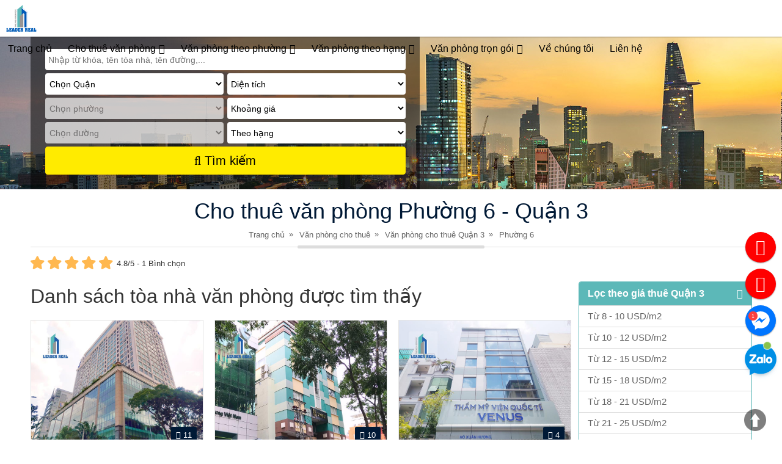

--- FILE ---
content_type: text/html;charset=UTF-8
request_url: https://www.leaderreal.vn/cho-thue-van-phong-phuong-6-quan-3.html
body_size: 12892
content:
<!DOCTYPE html>
<html lang="vi">

<head>
	<meta charset="UTF-8" /><meta name="viewport" content="width=device-width, initial-scale=1.0, user-scalable=yes"/>
<meta name="google-site-verification" content="KTKOXBM0dAnvmXFOsGyIaXxoxAcflkIzfWjU4MMALkw"/>
<meta name="msvalidate.01" content=""/>
<meta name="p:domain_verify" content="86135ed7d217fe92b090888f593ec393"/>
<meta name="robots" content="index, follow"/>
<meta name="googlebot" content="index, follow"/>
<base href="https://www.leaderreal.vn"/>
<title>Cho thuê văn phòng giá tốt tại phường 6 - Quận 3</title>
<link rel="canonical" href="https://www.leaderreal.vn/cho-thue-van-phong-phuong-6-quan-3.html"/><link rel="next" href="./cho-thue-van-phong-phuong-6-quan-3.html?page=1"/>
<meta name="Description" content="Cho thuê văn phòng phường 6 Quận 3 với nhiều diện tích linh hoạt 30, 50, 100 và trên 1000m² liên hệ 0968446868 để thuê văn phòng và nhận ưu đãi giảm giá."/>
<meta name="keywords" content="Cho thuê văn phòng phường 6 Quận 3, Thuê văn phòng phường 6 Quận 3, Văn phòng cho thuê phường 6 Quận 3, Văn phòng cho thuê giá rẻ phường 6 Quận 3, Cho thuê văn phòng giá rẻ phường 6 Quận 3, Cho thue van phong phuong 6 Quan 3, Thue van phong phuong 6 Quan 3, Van phong cho thue phuong 6 Quan 3, Van phong cho thue gia re phuong 6 Quan 3, Cho thue van phong gia re phuong 6 Quan 3"/>
<meta property="og:title" content="Cho thuê văn phòng giá tốt tại phường 6 - Quận 3"/>
<meta property="og:description" content="Cho thuê văn phòng phường 6 Quận 3 với nhiều diện tích linh hoạt 30, 50, 100 và trên 1000m² liên hệ 0968446868 để thuê văn phòng và nhận ưu đãi giảm giá."/>
<meta property="og:url" content="https://www.leaderreal.vn/cho-thue-van-phong-phuong-6-quan-3.html"/>
<meta property="og:image" content="https://www.leaderreal.vn/data/upload/avatar.jpg"/>
<meta name="thumbnail" content="https://www.leaderreal.vn/data/upload/avatar.jpg"/>
<meta name="twitter:card" content="summary"/>
<meta name="twitter:site" content="@Leaderreal_vn"/>
<meta name="twitter:title" content="Cho thuê văn phòng giá tốt tại phường 6 - Quận 3"/>
<meta name="twitter:description" content="Cho thuê văn phòng phường 6 Quận 3 với nhiều diện tích linh hoạt 30, 50, 100 và trên 1000m² liên hệ 0968446868 để thuê văn phòng và nhận ưu đãi giảm giá."/>
<meta name="twitter:url" content="">
<meta name="twitter:image:src" content="https://www.leaderreal.vn/data/upload/avatar.jpg"/>
<meta property="og:type" content="website"/>
<meta property="og:site_name" content="www.leaderreal.vn"/>
<meta name="alexaVerifyID" content=""/>
<script type="text/javascript" src="template/Default/js/qazy.min.js" async></script>
<meta name="theme-color" content="#0c86c6"/>
<meta name="mobile-web-app-capable" content="yes">
<meta name="application-name" content="Leader Real">
<link rel="icon" sizes="192x192" href="template/Default/images/logo-192.png">
<meta name="apple-mobile-web-app-capable" content="yes">
<meta name="apple-mobile-web-app-status-bar-style" content="black">
<meta name="apple-mobile-web-app-title" content="Leader Real">
<link rel="apple-touch-icon" href="template/Default/images/logo-192.png">
<meta name="msapplication-TileColor" content="#0577af">
<meta name="msapplication-TileImage" content="template/Default/images/logo-192.png">
<link rel="manifest" href="manifest.json">
<link rel="stylesheet" href="template/Default/style/ic/font-awesome.css" type="text/css" media="all">
<link rel="stylesheet" type="text/css" href="template/Default/style/font-awesome-animation.min.css" media="all"/>
<link rel="stylesheet" type="text/css" href="template/Default/style/main.css" media="all"/>
<link rel="stylesheet" type="text/css" href="template/Default/style/main_plus.css" media="all"/>
<link rel="stylesheet" type="text/css" href="template/Default/style/animate.css" media="all"/>
<script type="text/javascript" src="template/Default/js/jquery-1.11.1.min.js"></script>
<script type="text/javascript" src="template/Default/js/lightslider.js"></script>
<script src="template/Default/js/lightgallery-all.min.js"></script>
<script src="template/Default/js/jquery.mousewheel.min.js"></script>
<script src="template/Default/js/jquery.lazy.min.js"></script>
<script type="text/javascript" src="template/Default/js/jscommand.js"></script>
<!--[if IE]><script src="template/Default/js/html5.js"></script><![endif]-->
<script type="text/javascript">var root = "";</script>
	
	
	
	<script type="application/ld+json"> { "@context": "https://schema.org", "@type": "LocalBusiness", "name": "Công Ty TNHH DV BĐS LEADERREAL", "alternateName": "Leader Real", "url": "https://www.leaderreal.vn", "address": { "@type": "PostalAddress", "streetAddress": "164 Nguyễn Văn Thương, Phường 25, Quận Bình Thạnh", "addressLocality": "TP.HCM", "addressCountry": "VN" }, "telephone": "+84932662246", "email": "info@leaderreal.vn", "openingHours": [ "Mo-Su 08:00-18:00"], "image": "https://www.leaderreal.vn/template/Default/images/logo.png" } </script>
	
	
	
	
	
	
	
<script type="application/ld+json">{ "@context":"https://schema.org","@graph":[{ "@context":"https://schema.org","@type":"SiteNavigationElement","@id":"https://www.leaderreal.vn/#nav-menu","name":"Về chúng tôi","url":"https://www.leaderreal.vn/gioi-thieu.html"} ,{ "@context":"https://schema.org","@type":"SiteNavigationElement","@id":"https://www.leaderreal.vn/#nav-menu","name":"Cho thuê văn phòng","url":"https://www.leaderreal.vn/van-phong-cho-thue.html"} ,{ "@context":"https://schema.org","@type":"SiteNavigationElement","@id":"https://www.leaderreal.vn/#nav-menu","name":"Văn phòng trọn gói","url":"https://www.leaderreal.vn/van-phong-tron-goi.html"} ,{ "@context":"https://schema.org","@type":"SiteNavigationElement","@id":"https://www.leaderreal.vn/#nav-menu","name":"Liên hệ","url":"https://www.leaderreal.vn/lien-he.html"} ]} </script>

</head>

<body>
	<div class="trans"></div>
	<div class="main">
		<nav class="nav nv fixmenu">
    <span class="menu-icon mn2" style="font-size: 15px !important;"><i class="fa fa-bars"></i></span><a href="./" class="logo l2">
        <img src="template/Default/images/logo.png" style="width: 60%; height: auto;" alt="CÔNG TY CỔ PHẦN BĐS LEADER REAL" /></a>
    <ul class="menu m2">
        <li><a href="./" title="Trang chủ">Trang chủ</a></li>
        <li>
            <a href="./van-phong-cho-thue.html" title="Văn phòng cho thuê theo quận">Cho thuê văn phòng  <i class="fa fa-angle-down"></i></a>
            <ul style="height: max-content;width: 460px;padding-top: 4px;margin-top: 0px;padding-bottom: 4px;margin-bottom: 0px;">
                
                <li style="width: 230px;float: left;position: relative;border-bottom: 1px solid rgba(255,255,255,.04);">
                    <a href="./cho-thue-van-phong-quan-1.html" title="Văn phòng cho thuê Quận 1">Văn phòng cho thuê Quận 1</a></li>
                
                <li style="width: 230px;float: left;position: relative;border-bottom: 1px solid rgba(255,255,255,.04);">
                    <a href="./cho-thue-van-phong-quan-2.html" title="Văn phòng cho thuê Quận 2">Văn phòng cho thuê Quận 2</a></li>
                
                <li style="width: 230px;float: left;position: relative;border-bottom: 1px solid rgba(255,255,255,.04);">
                    <a href="./cho-thue-van-phong-quan-3.html" title="Văn phòng cho thuê Quận 3">Văn phòng cho thuê Quận 3</a></li>
                
                <li style="width: 230px;float: left;position: relative;border-bottom: 1px solid rgba(255,255,255,.04);">
                    <a href="./cho-thue-van-phong-quan-4.html" title="Văn phòng cho thuê Quận 4">Văn phòng cho thuê Quận 4</a></li>
                
                <li style="width: 230px;float: left;position: relative;border-bottom: 1px solid rgba(255,255,255,.04);">
                    <a href="./cho-thue-van-phong-quan-5.html" title="Văn phòng cho thuê Quận 5">Văn phòng cho thuê Quận 5</a></li>
                
                <li style="width: 230px;float: left;position: relative;border-bottom: 1px solid rgba(255,255,255,.04);">
                    <a href="./cho-thue-van-phong-quan-7.html" title="Văn phòng cho thuê Quận 7">Văn phòng cho thuê Quận 7</a></li>
                
                <li style="width: 230px;float: left;position: relative;border-bottom: 1px solid rgba(255,255,255,.04);">
                    <a href="./cho-thue-van-phong-quan-8.html" title="Văn phòng cho thuê Quận 8">Văn phòng cho thuê Quận 8</a></li>
                
                <li style="width: 230px;float: left;position: relative;border-bottom: 1px solid rgba(255,255,255,.04);">
                    <a href="./cho-thue-van-phong-quan-9.html" title="Văn phòng cho thuê Quận 9">Văn phòng cho thuê Quận 9</a></li>
                
                <li style="width: 230px;float: left;position: relative;border-bottom: 1px solid rgba(255,255,255,.04);">
                    <a href="./cho-thue-van-phong-quan-10.html" title="Văn phòng cho thuê Quận 10">Văn phòng cho thuê Quận 10</a></li>
                
                <li style="width: 230px;float: left;position: relative;border-bottom: 1px solid rgba(255,255,255,.04);">
                    <a href="./cho-thue-van-phong-quan-11.html" title="Văn phòng cho thuê Quận 11">Văn phòng cho thuê Quận 11</a></li>
                
                <li style="width: 230px;float: left;position: relative;border-bottom: 1px solid rgba(255,255,255,.04);">
                    <a href="./cho-thue-van-phong-quan-binh-thanh.html" title="Văn phòng cho thuê Bình Thạnh">Văn phòng cho thuê Bình Thạnh</a></li>
                
                <li style="width: 230px;float: left;position: relative;border-bottom: 1px solid rgba(255,255,255,.04);">
                    <a href="./cho-thue-van-phong-quan-phu-nhuan.html" title="Văn phòng cho thuê Phú Nhuận">Văn phòng cho thuê Phú Nhuận</a></li>
                
                <li style="width: 230px;float: left;position: relative;border-bottom: 1px solid rgba(255,255,255,.04);">
                    <a href="./cho-thue-van-phong-quan-tan-binh.html" title="Văn phòng cho thuê Tân Bình">Văn phòng cho thuê Tân Bình</a></li>
                
                <li style="width: 230px;float: left;position: relative;border-bottom: 1px solid rgba(255,255,255,.04);">
                    <a href="./cho-thue-van-phong-quan-thu-duc.html" title="Văn phòng cho thuê Thủ Đức">Văn phòng cho thuê Thủ Đức</a></li>
                
            </ul>
        </li>
        <li><a href="./van-phong-cho-thue.html" title="Cho thuê văn phòng">Văn phòng theo phường  <i class="fa fa-angle-down"></i></a>
            <ul style="height: 510px; width: 880px;padding-top: 4px;margin-top: 0px;padding-bottom: 4px;margin-bottom: 0px;cursor: pointer; overflow-y: auto;">
                
                <li style="width: 280px;float: left;position: relative;border-bottom: 1px solid rgba(255,255,255,.04);">
                    <a href="./cho-thue-van-phong-phuong-ben-thanh-quan-1.html" title="Cho thuê văn phòng Phường Bến Thành">Phường Bến Thành (Q.1)</a></li>
                
                <li style="width: 280px;float: left;position: relative;border-bottom: 1px solid rgba(255,255,255,.04);">
                    <a href="./cho-thue-van-phong-phuong-cau-ong-lanh-quan-1.html" title="Cho thuê văn phòng Phường Cầu Ông Lãnh">Phường Cầu Ông Lãnh (Q.1)</a></li>
                
                <li style="width: 280px;float: left;position: relative;border-bottom: 1px solid rgba(255,255,255,.04);">
                    <a href="./cho-thue-van-phong-phuong-sai-gon-quan-1.html" title="Cho thuê văn phòng Phường Sài Gòn">Phường Sài Gòn (Q.1)</a></li>
                
                <li style="width: 280px;float: left;position: relative;border-bottom: 1px solid rgba(255,255,255,.04);">
                    <a href="./cho-thue-van-phong-phuong-binh-trung-quan-2.html" title="Cho thuê văn phòng Phường Bình Trưng">Phường Bình Trưng (Q.2)</a></li>
                
                <li style="width: 280px;float: left;position: relative;border-bottom: 1px solid rgba(255,255,255,.04);">
                    <a href="./cho-thue-van-phong-phuong-xuan-hoa-quan-3.html" title="Cho thuê văn phòng Phường Xuân Hòa">Phường Xuân Hòa (Q.3)</a></li>
                
                <li style="width: 280px;float: left;position: relative;border-bottom: 1px solid rgba(255,255,255,.04);">
                    <a href="./cho-thue-van-phong-phuong-nhieu-loc-quan-3.html" title="Cho thuê văn phòng Phường Nhiêu Lộc">Phường Nhiêu Lộc (Q.3)</a></li>
                
                <li style="width: 280px;float: left;position: relative;border-bottom: 1px solid rgba(255,255,255,.04);">
                    <a href="./cho-thue-van-phong-phuong-tan-dinh-quan-1.html" title="Cho thuê văn phòng Phường Tân Định">Phường Tân Định (Q.1)</a></li>
                
                <li style="width: 280px;float: left;position: relative;border-bottom: 1px solid rgba(255,255,255,.04);">
                    <a href="./cho-thue-van-phong-phuong-an-khanh-quan-2.html" title="Cho thuê văn phòng Phường An Khánh">Phường An Khánh (Q.2)</a></li>
                
                <li style="width: 280px;float: left;position: relative;border-bottom: 1px solid rgba(255,255,255,.04);">
                    <a href="./cho-thue-van-phong-phuong-ban-co-quan-3.html" title="Cho thuê văn phòng Phường Bàn Cờ">Phường Bàn Cờ (Q.3)</a></li>
                
                <li style="width: 280px;float: left;position: relative;border-bottom: 1px solid rgba(255,255,255,.04);">
                    <a href="./cho-thue-van-phong-phuong-xom-chieu-quan-4.html" title="Cho thuê văn phòng Phường Xóm Chiếu">Phường Xóm Chiếu (Q.4)</a></li>
                
                <li style="width: 280px;float: left;position: relative;border-bottom: 1px solid rgba(255,255,255,.04);">
                    <a href="./cho-thue-van-phong-phuong-khanh-hoi-quan-4.html" title="Cho thuê văn phòng Phường Khánh Hội">Phường Khánh Hội (Q.4)</a></li>
                
                <li style="width: 280px;float: left;position: relative;border-bottom: 1px solid rgba(255,255,255,.04);">
                    <a href="./cho-thue-van-phong-phuong-cat-lai-quan-2.html" title="Cho thuê văn phòng Phường Cát Lái">Phường Cát Lái (Q.2)</a></li>
                
                <li style="width: 280px;float: left;position: relative;border-bottom: 1px solid rgba(255,255,255,.04);">
                    <a href="./cho-thue-van-phong-phuong-tan-hung-quan-7.html" title="Cho thuê văn phòng Phường Tân Hưng">Phường Tân Hưng (Q.7)</a></li>
                
                <li style="width: 280px;float: left;position: relative;border-bottom: 1px solid rgba(255,255,255,.04);">
                    <a href="./cho-thue-van-phong-phuong-phu-thuan-quan-7.html" title="Cho thuê văn phòng Phường Phú Thuận">Phường Phú Thuận (Q.7)</a></li>
                
                <li style="width: 280px;float: left;position: relative;border-bottom: 1px solid rgba(255,255,255,.04);">
                    <a href="./cho-thue-van-phong-phuong-tan-my-quan-7.html" title="Cho thuê văn phòng Phường Tân Mỹ">Phường Tân Mỹ (Q.7)</a></li>
                
                <li style="width: 280px;float: left;position: relative;border-bottom: 1px solid rgba(255,255,255,.04);">
                    <a href="./cho-thue-van-phong-phuong-vinh-hoi-quan-4.html" title="Cho thuê văn phòng Phường Vĩnh Hội">Phường Vĩnh Hội (Q.4)</a></li>
                
                <li style="width: 280px;float: left;position: relative;border-bottom: 1px solid rgba(255,255,255,.04);">
                    <a href="./cho-thue-van-phong-phuong-cho-lon-quan-5.html" title="Cho thuê văn phòng Phường Chợ Lớn">Phường Chợ Lớn (Q.5)</a></li>
                
                <li style="width: 280px;float: left;position: relative;border-bottom: 1px solid rgba(255,255,255,.04);">
                    <a href="./cho-thue-van-phong-phuong-thu-duc-quan-thu-duc.html" title="Cho thuê văn phòng Phường Thủ Đức">Phường Thủ Đức (Q.Thủ Đức)</a></li>
                
                <li style="width: 280px;float: left;position: relative;border-bottom: 1px solid rgba(255,255,255,.04);">
                    <a href="./cho-thue-van-phong-phuong-cho-quan-quan-5.html" title="Cho thuê văn phòng Phường Chợ Quán">Phường Chợ Quán (Q.5)</a></li>
                
                <li style="width: 280px;float: left;position: relative;border-bottom: 1px solid rgba(255,255,255,.04);">
                    <a href="./cho-thue-van-phong-phuong-an-dong-quan-5.html" title="Cho thuê văn phòng Phường An Đông">Phường An Đông (Q.5)</a></li>
                
                <li style="width: 280px;float: left;position: relative;border-bottom: 1px solid rgba(255,255,255,.04);">
                    <a href="./cho-thue-van-phong-phuong-tan-thuan-quan-7.html" title="Cho thuê văn phòng Phường Tân Thuận">Phường Tân Thuận (Q.7)</a></li>
                
                <li style="width: 280px;float: left;position: relative;border-bottom: 1px solid rgba(255,255,255,.04);">
                    <a href="./cho-thue-van-phong-phuong-chanh-hung-quan-8.html" title="Cho thuê văn phòng Phường Chánh Hưng">Phường Chánh Hưng (Q.8)</a></li>
                
                <li style="width: 280px;float: left;position: relative;border-bottom: 1px solid rgba(255,255,255,.04);">
                    <a href="./cho-thue-van-phong-phuong-binh-dong-quan-8.html" title="Cho thuê văn phòng Phường Bình Đông">Phường Bình Đông (Q.8)</a></li>
                
                <li style="width: 280px;float: left;position: relative;border-bottom: 1px solid rgba(255,255,255,.04);">
                    <a href="./cho-thue-van-phong-phuong-phu-dinh-quan-8.html" title="Cho thuê văn phòng Phường Phú Định">Phường Phú Định (Q.8)</a></li>
                
                <li style="width: 280px;float: left;position: relative;border-bottom: 1px solid rgba(255,255,255,.04);">
                    <a href="./cho-thue-van-phong-phuong-long-phuoc-quan-9.html" title="Cho thuê văn phòng Phường Long Phước">Phường Long Phước (Q.9)</a></li>
                
                <li style="width: 280px;float: left;position: relative;border-bottom: 1px solid rgba(255,255,255,.04);">
                    <a href="./cho-thue-van-phong-phuong-long-binh-quan-9.html" title="Cho thuê văn phòng Phường Long Bình">Phường Long Bình (Q.9)</a></li>
                
                <li style="width: 280px;float: left;position: relative;border-bottom: 1px solid rgba(255,255,255,.04);">
                    <a href="./cho-thue-van-phong-phuong-long-truong-quan-9.html" title="Cho thuê văn phòng Phường Long Trường">Phường Long Trường (Q.9)</a></li>
                
                <li style="width: 280px;float: left;position: relative;border-bottom: 1px solid rgba(255,255,255,.04);">
                    <a href="./cho-thue-van-phong-phuong-phuoc-long-quan-9.html" title="Cho thuê văn phòng Phường Phước Long">Phường Phước Long (Q.9)</a></li>
                
                <li style="width: 280px;float: left;position: relative;border-bottom: 1px solid rgba(255,255,255,.04);">
                    <a href="./cho-thue-van-phong-phuong-tang-nhon-phu-quan-9.html" title="Cho thuê văn phòng Phường Tăng Nhơn Phú">Phường Tăng Nhơn Phú (Q.9)</a></li>
                
                <li style="width: 280px;float: left;position: relative;border-bottom: 1px solid rgba(255,255,255,.04);">
                    <a href="./cho-thue-van-phong-phuong-dien-hong-quan-10.html" title="Cho thuê văn phòng Phường Diên Hồng">Phường Diên Hồng (Q.10)</a></li>
                
                <li style="width: 280px;float: left;position: relative;border-bottom: 1px solid rgba(255,255,255,.04);">
                    <a href="./cho-thue-van-phong-phuong-vuon-lai-quan-10.html" title="Cho thuê văn phòng Phường Vườn Lài">Phường Vườn Lài (Q.10)</a></li>
                
                <li style="width: 280px;float: left;position: relative;border-bottom: 1px solid rgba(255,255,255,.04);">
                    <a href="./cho-thue-van-phong-phuong-hoa-hung-quan-10.html" title="Cho thuê văn phòng Phường Hòa Hưng">Phường Hòa Hưng (Q.10)</a></li>
                
                <li style="width: 280px;float: left;position: relative;border-bottom: 1px solid rgba(255,255,255,.04);">
                    <a href="./cho-thue-van-phong-phuong-hoa-binh-quan-11.html" title="Cho thuê văn phòng Phường Hòa Bình">Phường Hòa Bình (Q.11)</a></li>
                
                <li style="width: 280px;float: left;position: relative;border-bottom: 1px solid rgba(255,255,255,.04);">
                    <a href="./cho-thue-van-phong-phuong-phu-tho-quan-11.html" title="Cho thuê văn phòng Phường Phú Thọ">Phường Phú Thọ (Q.11)</a></li>
                
                <li style="width: 280px;float: left;position: relative;border-bottom: 1px solid rgba(255,255,255,.04);">
                    <a href="./cho-thue-van-phong-phuong-binh-thoi-quan-11.html" title="Cho thuê văn phòng Phường Bình Thới">Phường Bình Thới (Q.11)</a></li>
                
                <li style="width: 280px;float: left;position: relative;border-bottom: 1px solid rgba(255,255,255,.04);">
                    <a href="./cho-thue-van-phong-phuong-minh-phung-quan-11.html" title="Cho thuê văn phòng Phường Minh Phụng">Phường Minh Phụng (Q.11)</a></li>
                
                <li style="width: 280px;float: left;position: relative;border-bottom: 1px solid rgba(255,255,255,.04);">
                    <a href="./cho-thue-van-phong-phuong-dong-hung-thuan-quan-12.html" title="Cho thuê văn phòng Phường Đông Hưng Thuận">Phường Đông Hưng Thuận (Q.12)</a></li>
                
                <li style="width: 280px;float: left;position: relative;border-bottom: 1px solid rgba(255,255,255,.04);">
                    <a href="./cho-thue-van-phong-phuong-trung-my-tay-quan-12.html" title="Cho thuê văn phòng Phường Trung Mỹ Tây">Phường Trung Mỹ Tây (Q.12)</a></li>
                
                <li style="width: 280px;float: left;position: relative;border-bottom: 1px solid rgba(255,255,255,.04);">
                    <a href="./cho-thue-van-phong-phuong-tan-thoi-hiep-quan-12.html" title="Cho thuê văn phòng Phường Tân Thới Hiệp">Phường Tân Thới Hiệp (Q.12)</a></li>
                
                <li style="width: 280px;float: left;position: relative;border-bottom: 1px solid rgba(255,255,255,.04);">
                    <a href="./cho-thue-van-phong-phuong-thoi-an-quan-12.html" title="Cho thuê văn phòng Phường Thới An">Phường Thới An (Q.12)</a></li>
                
                <li style="width: 280px;float: left;position: relative;border-bottom: 1px solid rgba(255,255,255,.04);">
                    <a href="./cho-thue-van-phong-phuong-an-phu-dong-quan-12.html" title="Cho thuê văn phòng Phường An Phú Đông">Phường An Phú Đông (Q.12)</a></li>
                
                <li style="width: 280px;float: left;position: relative;border-bottom: 1px solid rgba(255,255,255,.04);">
                    <a href="./cho-thue-van-phong-phuong-gia-dinh-quan-binh-thanh.html" title="Cho thuê văn phòng Phường Gia Định">Phường Gia Định (Q.Bình Thạnh)</a></li>
                
                <li style="width: 280px;float: left;position: relative;border-bottom: 1px solid rgba(255,255,255,.04);">
                    <a href="./cho-thue-van-phong-phuong-binh-thanh-quan-binh-thanh.html" title="Cho thuê văn phòng Phường Bình Thạnh">Phường Bình Thạnh (Q.Bình Thạnh)</a></li>
                
                <li style="width: 280px;float: left;position: relative;border-bottom: 1px solid rgba(255,255,255,.04);">
                    <a href="./cho-thue-van-phong-phuong-binh-loi-trung-quan-binh-thanh.html" title="Cho thuê văn phòng Phường Bình Lợi Trung">Phường Bình Lợi Trung (Q.Bình Thạnh)</a></li>
                
                <li style="width: 280px;float: left;position: relative;border-bottom: 1px solid rgba(255,255,255,.04);">
                    <a href="./cho-thue-van-phong-phuong-thanh-my-tay-quan-binh-thanh.html" title="Cho thuê văn phòng Phường Thạnh Mỹ Tây">Phường Thạnh Mỹ Tây (Q.Bình Thạnh)</a></li>
                
                <li style="width: 280px;float: left;position: relative;border-bottom: 1px solid rgba(255,255,255,.04);">
                    <a href="./cho-thue-van-phong-phuong-binh-quoi-quan-binh-thanh.html" title="Cho thuê văn phòng Phường Bình Quới">Phường Bình Quới (Q.Bình Thạnh)</a></li>
                
                <li style="width: 280px;float: left;position: relative;border-bottom: 1px solid rgba(255,255,255,.04);">
                    <a href="./cho-thue-van-phong-phuong-tan-son-hoa-quan-tan-binh.html" title="Cho thuê văn phòng Phường Tân Sơn Hòa">Phường Tân Sơn Hòa (Q.Tân Bình)</a></li>
                
                <li style="width: 280px;float: left;position: relative;border-bottom: 1px solid rgba(255,255,255,.04);">
                    <a href="./cho-thue-van-phong-phuong-tan-son-nhat-quan-tan-binh.html" title="Cho thuê văn phòng Phường Tân Sơn Nhất">Phường Tân Sơn Nhất (Q.Tân Bình)</a></li>
                
                <li style="width: 280px;float: left;position: relative;border-bottom: 1px solid rgba(255,255,255,.04);">
                    <a href="./cho-thue-van-phong-phuong-tan-hoa-quan-tan-binh.html" title="Cho thuê văn phòng Phường Tân Hòa">Phường Tân Hòa (Q.Tân Bình)</a></li>
                
                <li style="width: 280px;float: left;position: relative;border-bottom: 1px solid rgba(255,255,255,.04);">
                    <a href="./cho-thue-van-phong-phuong-bay-hien-quan-tan-binh.html" title="Cho thuê văn phòng Phường Bảy Hiền">Phường Bảy Hiền (Q.Tân Bình)</a></li>
                
                <li style="width: 280px;float: left;position: relative;border-bottom: 1px solid rgba(255,255,255,.04);">
                    <a href="./cho-thue-van-phong-phuong-tan-binh-quan-tan-binh.html" title="Cho thuê văn phòng Phường Tân Bình">Phường Tân Bình (Q.Tân Bình)</a></li>
                
                <li style="width: 280px;float: left;position: relative;border-bottom: 1px solid rgba(255,255,255,.04);">
                    <a href="./cho-thue-van-phong-phuong-tan-son-quan-tan-binh.html" title="Cho thuê văn phòng Phường Tân Sơn">Phường Tân Sơn (Q.Tân Bình)</a></li>
                
                <li style="width: 280px;float: left;position: relative;border-bottom: 1px solid rgba(255,255,255,.04);">
                    <a href="./cho-thue-van-phong-phuong-duc-nhuan-quan-phu-nhuan.html" title="Cho thuê văn phòng Phường Đức Nhuận">Phường Đức Nhuận (Q.Phú Nhuận)</a></li>
                
                <li style="width: 280px;float: left;position: relative;border-bottom: 1px solid rgba(255,255,255,.04);">
                    <a href="./cho-thue-van-phong-phuong-cau-kieu-quan-phu-nhuan.html" title="Cho thuê văn phòng Phường Cầu Kiệu">Phường Cầu Kiệu (Q.Phú Nhuận)</a></li>
                
                <li style="width: 280px;float: left;position: relative;border-bottom: 1px solid rgba(255,255,255,.04);">
                    <a href="./cho-thue-van-phong-phuong-phu-nhuan-quan-phu-nhuan.html" title="Cho thuê văn phòng Phường Phú Nhuận">Phường Phú Nhuận (Q.Phú Nhuận)</a></li>
                
                <li style="width: 280px;float: left;position: relative;border-bottom: 1px solid rgba(255,255,255,.04);">
                    <a href="./cho-thue-van-phong-phuong-hanh-thong-quan-go-vap.html" title="Cho thuê văn phòng Phường Hạnh Thông">Phường Hạnh Thông (Q.Gò Vấp)</a></li>
                
                <li style="width: 280px;float: left;position: relative;border-bottom: 1px solid rgba(255,255,255,.04);">
                    <a href="./cho-thue-van-phong-phuong-go-vap-quan-go-vap.html" title="Cho thuê văn phòng Phường Gò Vấp">Phường Gò Vấp (Q.Gò Vấp)</a></li>
                
                <li style="width: 280px;float: left;position: relative;border-bottom: 1px solid rgba(255,255,255,.04);">
                    <a href="./cho-thue-van-phong-phuong-an-nhon-quan-go-vap.html" title="Cho thuê văn phòng Phường An Nhơn">Phường An Nhơn (Q.Gò Vấp)</a></li>
                
                <li style="width: 280px;float: left;position: relative;border-bottom: 1px solid rgba(255,255,255,.04);">
                    <a href="./cho-thue-van-phong-phuong-thong-tay-hoi-quan-go-vap.html" title="Cho thuê văn phòng Phường Thông Tây Hội">Phường Thông Tây Hội (Q.Gò Vấp)</a></li>
                
                <li style="width: 280px;float: left;position: relative;border-bottom: 1px solid rgba(255,255,255,.04);">
                    <a href="./cho-thue-van-phong-phuong-an-hoi-tay-quan-go-vap.html" title="Cho thuê văn phòng Phường An Hội Tây">Phường An Hội Tây (Q.Gò Vấp)</a></li>
                
                <li style="width: 280px;float: left;position: relative;border-bottom: 1px solid rgba(255,255,255,.04);">
                    <a href="./cho-thue-van-phong-phuong-an-hoi-dong-quan-go-vap.html" title="Cho thuê văn phòng Phường An Hội Đông">Phường An Hội Đông (Q.Gò Vấp)</a></li>
                
                <li style="width: 280px;float: left;position: relative;border-bottom: 1px solid rgba(255,255,255,.04);">
                    <a href="./cho-thue-van-phong-phuong-hiep-binh-quan-thu-duc.html" title="Cho thuê văn phòng Phường Hiệp Bình">Phường Hiệp Bình (Q.Thủ Đức)</a></li>
                
                <li style="width: 280px;float: left;position: relative;border-bottom: 1px solid rgba(255,255,255,.04);">
                    <a href="./cho-thue-van-phong-phuong-linh-xuan-quan-thu-duc.html" title="Cho thuê văn phòng Phường Linh Xuân">Phường Linh Xuân (Q.Thủ Đức)</a></li>
                
                <li style="width: 280px;float: left;position: relative;border-bottom: 1px solid rgba(255,255,255,.04);">
                    <a href="./cho-thue-van-phong-phuong-tam-binh-quan-thu-duc.html" title="Cho thuê văn phòng Phường Tam Bình">Phường Tam Bình (Q.Thủ Đức)</a></li>
                
                <li style="width: 280px;float: left;position: relative;border-bottom: 1px solid rgba(255,255,255,.04);">
                    <a href="./cho-thue-van-phong-phuong-tan-phu-quan-7.html" title="Cho thuê văn phòng Phường Tân Phú">Phường Tân Phú (Q.7)</a></li>
                
            </ul>
        </li>          
        <li>
            <a href="javascript:void(0)" title="Văn phòng cho thuê theo hạng">Văn phòng theo hạng <i class="fa fa-angle-down"></i></a>
            <ul>
                <li>
                    <a href="van-phong-hang-a.html" title="Cho thuê văn phòng hạng A">Văn phòng hạng A</a>
                </li>
                <li>
                    <a href="van-phong-hang-b.html" title="Cho thuê văn phòng hạng B">Văn phòng hạng B</a>
                </li>
                <li>
                    <a href="van-phong-hang-c.html" title="Cho thuê văn phòng hạng C">Văn phòng hạng C</a>
                </li>
                <li>
                    <a href="van-phong-gia-re.html" title="Cho thuê văn Giá rẻ">Văn phòng giá rẻ</a>
                </li>
            </ul>
        </li>
        <li>
            <a href="./van-phong-tron-goi.html" title="Văn phòng trọn gói">Văn phòng trọn gói <i class="fa fa-angle-down"></i></a>
            <ul>
                
                <li>
                    <a href="./van-phong-tron-goi-quan-1.html" title="Văn phòng trọn gói Quận 1">Văn phòng trọn gói Quận 1</a>
                </li>
                
                <li>
                    <a href="./van-phong-tron-goi-quan-2.html" title="Văn phòng trọn gói Quận 2">Văn phòng trọn gói Quận 2</a>
                </li>
                
                <li>
                    <a href="./van-phong-tron-goi-quan-3.html" title="Văn phòng trọn gói Quận 3">Văn phòng trọn gói Quận 3</a>
                </li>
                
                <li>
                    <a href="./van-phong-tron-goi-quan-4.html" title="Văn phòng trọn gói Quận 4">Văn phòng trọn gói Quận 4</a>
                </li>
                
                <li>
                    <a href="./van-phong-tron-goi-quan-5.html" title="Văn phòng trọn gói Quận 5">Văn phòng trọn gói Quận 5</a>
                </li>
                
                <li>
                    <a href="./van-phong-tron-goi-quan-7.html" title="Văn phòng trọn gói Quận 7">Văn phòng trọn gói Quận 7</a>
                </li>
                
                <li>
                    <a href="./van-phong-tron-goi-quan-10.html" title="Văn phòng trọn gói Quận 10">Văn phòng trọn gói Quận 10</a>
                </li>
                
                <li>
                    <a href="./van-phong-tron-goi-binh-thanh.html" title="Văn phòng trọn gói Bình Thạnh">Văn phòng trọn gói Bình Thạnh</a>
                </li>
                
                <li>
                    <a href="./van-phong-tron-goi-phu-nhuan.html" title="Văn phòng trọn gói Phú Nhuận">Văn phòng trọn gói Phú Nhuận</a>
                </li>
                
                <li>
                    <a href="./van-phong-tron-goi-tan-binh.html" title="Văn phòng trọn gói Tân Bình">Văn phòng trọn gói Tân Bình</a>
                </li>
                
            </ul>
        </li>

        <li>
            <a href="./gioi-thieu.html" title="Về chúng tôi" rel="">Về chúng tôi</a>
        </li>

        <li>
            <a href="./lien-he.html" title="Liên hệ Leader Real" rel="">Liên hệ</a>
        </li>


    </ul>
</nav>
		
		<div class="banner"> <div class="wps search_ff"> <div class="wpsin"> <form name="frmSearch" id="frmSearch" method="post"> <input type="text" name="s[name]" id="key" placeholder="Nhập từ khóa, tên tòa nhà, tên đường,..." autocomplete="off"> <div class="wpsin_left"> <select name="s[content]" id="quan" onchange="changeDistrict(this.value)"> <option value="">Chọn Quận</option>  <option value="Quận 1">Quận 1</option>  <option value="Quận 2">Quận 2</option>  <option value="Quận 3">Quận 3</option>  <option value="Quận 4">Quận 4</option>  <option value="Quận 5">Quận 5</option>  <option value="Quận 7">Quận 7</option>  <option value="Quận 8">Quận 8</option>  <option value="Quận 9">Quận 9</option>  <option value="Quận 10">Quận 10</option>  <option value="Quận 11">Quận 11</option>  <option value="Bình Thạnh">Bình Thạnh</option>  <option value="Phú Nhuận">Phú Nhuận</option>  <option value="Tân Bình">Tân Bình</option>  <option value="Thủ Đức">Thủ Đức</option>  </select> <select name="s[phuong]" id="phuong" disabled="disabled"> <option value="">Chọn phường</option> </select> <select name="s[duong]" id="duong" disabled="disabled"> <option value="">Chọn đường</option> </select> </div> <div class="wpsin_right"> <select name="s[r_dt]" id="dientich"> <option value="">Diện tích</option>  <option value="10 - 30">Diện tích 10 - 30m2</option>  <option value="30 - 50">Diện tích 30 - 50m2</option>  <option value="50 - 80">Diện tích 50 - 80m2</option>  <option value="80 - 120">Diện tích 80 - 120m2</option>  <option value="120 - 180">Diện tích 120 - 180m2</option>  <option value="180 - 250">Diện tích 180 - 250m2</option>  <option value="250 - 350">Diện tích 250 - 350m2</option>  <option value="350 - 500">Diện tích 350 - 500m2</option>  <option value="500 - 10000">Trên 500 m2</option>  </select> <select name="s[r_price]" id="gia"> <option value="">Khoảng giá</option>  <option value="8-10">Từ 8 - 10 USD/m2</option>  <option value="10-12">Từ 10 - 12 USD/m2</option>  <option value="12-15">Từ 12 - 15 USD/m2</option>  <option value="15-18">Từ 15 - 18 USD/m2</option>  <option value="18-21">Từ 18 - 21 USD/m2</option>  <option value="21-25">Từ 21 - 25 USD/m2</option>  <option value="25-30">Từ 25 - 30 USD/m2</option>  <option value="30-0">Trên 30 USD/m2</option>  </select> <select name="s[hang]" id="hang"> <option value="">Theo hạng</option>  <option value="a">Văn phòng hạng A</option>  <option value="b">Văn phòng hạng B</option>  <option value="c">Văn phòng hạng C</option>  <option value="Giá rẻ">Văn phòng giá rẻ</option>  <option value="Trọn gói">Văn phòng trọn gói</option>  </select> </div> <button type="submit" name="search" id="btnSearch" value="search"><i class="fa fa-search"></i> Tìm kiếm</button> </form> <div class="live_search lsin"></div> </div> <div class="sc_statement"></div> </div><img src="template/Default/images/cho-thue-van-phong-1.jpg" alt="Cho thuê văn phòng tại TPHCM" />
</div>
	<div class="page">
		<div class="page-content">
			<div class="maintitle">
    <h1 itemprop="name">Cho thuê văn phòng Phường 6 - Quận 3</h1>
    <ol itemscope itemtype="https://schema.org/BreadcrumbList" class="bre_lst">
		<li itemprop="itemListElement" itemscope itemtype="https://schema.org/ListItem">
			<a itemprop="item" href="./"><span itemprop="name">Trang chủ</span></a>
			<meta itemprop="position" content="1"/>
		</li>
		
		<li itemprop="itemListElement" itemscope itemtype="https://schema.org/ListItem">
			<a itemprop="item" href="./van-phong-cho-thue.html"><span itemprop="name">Văn phòng cho thuê</span></a>
			<meta itemprop="position" content="2"/>
		</li>
		
		<li itemprop="itemListElement" itemscope itemtype="https://schema.org/ListItem">
			<a itemprop="item" href="./cho-thue-van-phong-quan-3.html"><span itemprop="name">Văn phòng cho thuê Quận 3</span></a>
			<meta itemprop="position" content="3"/>
		</li>
		
		
		<li itemprop="itemListElement" itemscope itemtype="https://schema.org/ListItem" class="last">
			<span itemprop="item"><span itemprop="name">Phường 6</span></span>
			<meta itemprop="position" content="4"/>
		</li>
		</ol>
</div>


<div itemprop="creativeWorkSeries" itemscope itemtype="http://schema.org/CreativeWorkSeries">
    <meta itemprop="name" content="Cho thuê văn phòng Phường 6 - Quận 3" />
    <div itemprop="aggregateRating" itemscope itemtype="http://schema.org/AggregateRating" class="star">
        <div id="star"></div> <span itemprop="ratingValue" class="rating_value">4.8</span>/<span
            itemprop="bestRating">5</span> - <span itemprop="ratingCount"
            class="rating_count">1</span> Bình chọn
    </div>
</div>


<div class="wp_content in2">
    
    

    <h2 class="titlecat css_left">Danh sách tòa nhà văn phòng được tìm thấy</h2>
    
    <div class="homelist list3col listlevel">
        <ul> 
            <li>
                <div class="dblock">  <span class="view_img view_sort"
                        data-id="NDA3MV9fX19fbGVtYW4tbHV4dXJ5LWJ1aWxkaW5n"><i class="fa fa-camera"></i> 11</span> <a
                        href="./cho-thue-van-phong-quan-3/leman-luxury-building.html" title="Tòa nhà Leman Luxury Building đường Nguyễn Đình Chiểu cho thuê văn phòng tại Quận 3" class="ablock"> <img
                            src="data/upload/1606118761-van-phong-cho-thue-tai-toa-nha-leman-luxury-building-quan-3.jpg" alt="Tòa nhà Leman Luxury Building đường Nguyễn Đình Chiểu cho thuê văn phòng tại Quận 3" data-qazy="true" /></a> </div>
                <div>
                    <h3><a href="./cho-thue-van-phong-quan-3/leman-luxury-building.html" title="Tòa nhà Leman Luxury Building đường Nguyễn Đình Chiểu cho thuê văn phòng tại Quận 3">Leman Luxury Building</a></h3>
                    <p>Giá thuê: <span class="bold red spwidth">$38.0++
                            USD/m²</span></p>
                    <p><span><i class="fa fa-map-marker"></i></span>: 117 Nguyễn Đình Chiểu,
                        Quận 3</p>
                    <p><span><i class="fa fa-cube"></i></span>: 500, 1000, 1500, 2000, 2500m²</p>
                    <p class="green"><i class="fa fa-check-circle"></i> Giá cập nhật: 16/7/2025</p>
                    <div class="show_review"><span>Bình chọn: </span><span class="excellent">5.0</span> <span></span><i onclick="go_url('./cho-thue-van-phong-quan-3/leman-luxury-building.html')">1 Bình chọn</i>
			</div>
                </div>
                <div class="dtools"> <span class="s1 view_sort" data-id="NDA3MV9fX19fbGVtYW4tbHV4dXJ5LWJ1aWxkaW5n"><i
                            class="fa fa-search-plus"></i> Xem nhanh</span> <span data-id="NDA3MV9fX19fbGVtYW4tbHV4dXJ5LWJ1aWxkaW5n" class="s2 compid compid_NDA3MV9fX19fbGVtYW4tbHV4dXJ5LWJ1aWxkaW5n" title="Chọn ít nhất 2 sản phẩm để so sánh"><i class="fa fa-exchange"></i></span> <span class="s2 s3 btncart btncart_fa8dbbcb682699544e4e8f2212115f73" data-id="NDA3MV9fX19fbGVtYW4tbHV4dXJ5LWJ1aWxkaW5n" onclick="return AddCart('fa8dbbcb682699544e4e8f2212115f73')" title="Hẹn lịch đi xem"><i class="fa fa-plus"></i></span>
                </div>
                </li> 
            <li>
                <div class="dblock">  <span class="view_img view_sort"
                        data-id="NDEwMV9fX19fZ3JlZW4tc3Rhci1idWlsZGluZw"><i class="fa fa-camera"></i> 10</span> <a
                        href="./cho-thue-van-phong-quan-3/green-star-building.html" title="Tòa nhà Green Star Building đường Phạm Ngọc Thạch cho thuê văn phòng tại Quận 3" class="ablock"> <img
                            src="data/upload/1605175509-cho-thue-van-phong-tai-toa-nha-green-star-building-quan-3.jpg" alt="Tòa nhà Green Star Building đường Phạm Ngọc Thạch cho thuê văn phòng tại Quận 3" data-qazy="true" /></a> </div>
                <div>
                    <h3><a href="./cho-thue-van-phong-quan-3/green-star-building.html" title="Tòa nhà Green Star Building đường Phạm Ngọc Thạch cho thuê văn phòng tại Quận 3">Green Star Building</a></h3>
                    <p>Giá thuê: <span class="bold red spwidth">$20.5++
                            USD/m²</span></p>
                    <p><span><i class="fa fa-map-marker"></i></span>:  Phạm Ngọc Thạch,
                        Quận 3</p>
                    <p><span><i class="fa fa-cube"></i></span>: 40, 70, 140m²</p>
                    <p class="green"><i class="fa fa-check-circle"></i> Giá cập nhật: 12/7/2025</p>
                    <div class="show_review"><span>Bình chọn: </span><span class="excellent">5.0</span> <span></span><i onclick="go_url('./cho-thue-van-phong-quan-3/green-star-building.html')">1 Bình chọn</i>
			</div>
                </div>
                <div class="dtools"> <span class="s1 view_sort" data-id="NDEwMV9fX19fZ3JlZW4tc3Rhci1idWlsZGluZw"><i
                            class="fa fa-search-plus"></i> Xem nhanh</span> <span data-id="NDEwMV9fX19fZ3JlZW4tc3Rhci1idWlsZGluZw" class="s2 compid compid_NDEwMV9fX19fZ3JlZW4tc3Rhci1idWlsZGluZw" title="Chọn ít nhất 2 sản phẩm để so sánh"><i class="fa fa-exchange"></i></span> <span class="s2 s3 btncart btncart_6abcc8f24321d1eb8c95855eab78ee95" data-id="NDEwMV9fX19fZ3JlZW4tc3Rhci1idWlsZGluZw" onclick="return AddCart('6abcc8f24321d1eb8c95855eab78ee95')" title="Hẹn lịch đi xem"><i class="fa fa-plus"></i></span>
                </div>
                </li> 
            <li class="fix">
                <div class="dblock">  <span class="view_img view_sort"
                        data-id="NDEwMF9fX19faGFpLWR1Yy1idWlsZGluZw"><i class="fa fa-camera"></i> 4</span> <a
                        href="./cho-thue-van-phong-quan-3/hai-duc-building.html" title="Tòa nhà Hải Đức Building đường Hồ Xuân Hương cho thuê văn phòng tại Quận 3" class="ablock"> <img
                            src="data/upload/1605170070-van-phong-cho-thu-tai-toa-nha-hai-duc-building-quan-3.jpg" alt="Tòa nhà Hải Đức Building đường Hồ Xuân Hương cho thuê văn phòng tại Quận 3" data-qazy="true" /></a> </div>
                <div>
                    <h3><a href="./cho-thue-van-phong-quan-3/hai-duc-building.html" title="Tòa nhà Hải Đức Building đường Hồ Xuân Hương cho thuê văn phòng tại Quận 3">Hải Đức Building</a></h3>
                    <p>Giá thuê: <span class="bold red spwidth">$12.0++
                            USD/m²</span></p>
                    <p><span><i class="fa fa-map-marker"></i></span>: 2B Hồ Xuân Hương,
                        Quận 3</p>
                    <p><span><i class="fa fa-cube"></i></span>: 50, 100, 150, 200m²</p>
                    <p class="green"><i class="fa fa-check-circle"></i> Giá cập nhật: 12/7/2025</p>
                    <div class="show_review"><span>Bình chọn: </span><span class="excellent">5.0</span> <span></span><i onclick="go_url('./cho-thue-van-phong-quan-3/hai-duc-building.html')">1 Bình chọn</i>
			</div>
                </div>
                <div class="dtools fixbox"> <span class="s1 view_sort" data-id="NDEwMF9fX19faGFpLWR1Yy1idWlsZGluZw"><i
                            class="fa fa-search-plus"></i> Xem nhanh</span> <span data-id="NDEwMF9fX19faGFpLWR1Yy1idWlsZGluZw" class="s2 compid compid_NDEwMF9fX19faGFpLWR1Yy1idWlsZGluZw" title="Chọn ít nhất 2 sản phẩm để so sánh"><i class="fa fa-exchange"></i></span> <span class="s2 s3 btncart btncart_a3ec6dd8d538712a581e5b24726ce062" data-id="NDEwMF9fX19faGFpLWR1Yy1idWlsZGluZw" onclick="return AddCart('a3ec6dd8d538712a581e5b24726ce062')" title="Hẹn lịch đi xem"><i class="fa fa-plus"></i></span>
                </div>
                </li> 
            <li>
                <div class="dblock">  <span class="view_img view_sort"
                        data-id="NDA5N19fX19fcGh1LWhvYW5nLWxhbmQ"><i class="fa fa-camera"></i> 7</span> <a
                        href="./cho-thue-van-phong-quan-3/phu-hoang-land.html" title="Tòa nhà Phú Hoàng Land đường Hồ Xuân Hương cho thuê văn phòng tại Quận 3" class="ablock"> <img
                            src="data/upload/1605168896-van-phong-cho-thue-tai-toa-nha-phu-hoang-land-quan-3.jpg" alt="Tòa nhà Phú Hoàng Land đường Hồ Xuân Hương cho thuê văn phòng tại Quận 3" data-qazy="true" /></a> </div>
                <div>
                    <h3><a href="./cho-thue-van-phong-quan-3/phu-hoang-land.html" title="Tòa nhà Phú Hoàng Land đường Hồ Xuân Hương cho thuê văn phòng tại Quận 3">Phú Hoàng Land</a></h3>
                    <p>Giá thuê: <span class="bold red spwidth">$16.0++
                            USD/m²</span></p>
                    <p><span><i class="fa fa-map-marker"></i></span>: 11 Hồ Xuân Hương,
                        Quận 3</p>
                    <p><span><i class="fa fa-cube"></i></span>: 30, 50, 70, 90, 100, 136m²</p>
                    <p class="green"><i class="fa fa-check-circle"></i> Giá cập nhật: 12/7/2025</p>
                    <div class="show_review"><span>Bình chọn: </span><span class="excellent">5.0</span> <span></span><i onclick="go_url('./cho-thue-van-phong-quan-3/phu-hoang-land.html')">1 Bình chọn</i>
			</div>
                </div>
                <div class="dtools"> <span class="s1 view_sort" data-id="NDA5N19fX19fcGh1LWhvYW5nLWxhbmQ"><i
                            class="fa fa-search-plus"></i> Xem nhanh</span> <span data-id="NDA5N19fX19fcGh1LWhvYW5nLWxhbmQ" class="s2 compid compid_NDA5N19fX19fcGh1LWhvYW5nLWxhbmQ" title="Chọn ít nhất 2 sản phẩm để so sánh"><i class="fa fa-exchange"></i></span> <span class="s2 s3 btncart btncart_da0b1b5bec71b468bcab872a64595541" data-id="NDA5N19fX19fcGh1LWhvYW5nLWxhbmQ" onclick="return AddCart('da0b1b5bec71b468bcab872a64595541')" title="Hẹn lịch đi xem"><i class="fa fa-plus"></i></span>
                </div>
                </li> 
            <li>
                <div class="dblock">  <span class="view_img view_sort"
                        data-id="NDA4M19fX19fcGF4c2t5LTEzLWJ1aWxkaW5n"><i class="fa fa-camera"></i> 13</span> <a
                        href="./cho-thue-van-phong-quan-3/paxsky-13-building.html" title="Tòa nhà Paxsky 13 Building đường Trương Định cho thuê văn phòng tại Quận 3" class="ablock"> <img
                            src="data/upload/1605087835-van-phong-cho-thue-tai-toa-nha-paxsky-13-building-quan-3.jpg" alt="Tòa nhà Paxsky 13 Building đường Trương Định cho thuê văn phòng tại Quận 3" data-qazy="true" /></a> </div>
                <div>
                    <h3><a href="./cho-thue-van-phong-quan-3/paxsky-13-building.html" title="Tòa nhà Paxsky 13 Building đường Trương Định cho thuê văn phòng tại Quận 3">Paxsky 13 Building</a></h3>
                    <p>Giá thuê: <span class="bold red spwidth">$26.0++
                            USD/m²</span></p>
                    <p><span><i class="fa fa-map-marker"></i></span>: 13 Trương Định,
                        Quận 3</p>
                    <p><span><i class="fa fa-cube"></i></span>: 80, 100, 130, 150, 230m²</p>
                    <p class="green"><i class="fa fa-check-circle"></i> Giá cập nhật: 13/7/2025</p>
                    <div class="show_review"><span>Bình chọn: </span><span class="excellent">5.0</span> <span></span><i onclick="go_url('./cho-thue-van-phong-quan-3/paxsky-13-building.html')">1 Bình chọn</i>
			</div>
                </div>
                <div class="dtools"> <span class="s1 view_sort" data-id="NDA4M19fX19fcGF4c2t5LTEzLWJ1aWxkaW5n"><i
                            class="fa fa-search-plus"></i> Xem nhanh</span> <span data-id="NDA4M19fX19fcGF4c2t5LTEzLWJ1aWxkaW5n" class="s2 compid compid_NDA4M19fX19fcGF4c2t5LTEzLWJ1aWxkaW5n" title="Chọn ít nhất 2 sản phẩm để so sánh"><i class="fa fa-exchange"></i></span> <span class="s2 s3 btncart btncart_e1b90346c92331860b1391257a106bb1" data-id="NDA4M19fX19fcGF4c2t5LTEzLWJ1aWxkaW5n" onclick="return AddCart('e1b90346c92331860b1391257a106bb1')" title="Hẹn lịch đi xem"><i class="fa fa-plus"></i></span>
                </div>
                </li> 
            <li class="fix">
                <div class="dblock">  <span class="view_img view_sort"
                        data-id="NDA4MV9fX19fZml0LWJ1aWxkaW5n"><i class="fa fa-camera"></i> 6</span> <a
                        href="./cho-thue-van-phong-quan-3/fit-building.html" title="Tòa nhà FIT Building đường Nguyễn Đình Chiểu cho thuê văn phòng tại Quận 3" class="ablock"> <img
                            src="data/upload/1605064075-cho-thue-van-phong-tai-toa-nha-fit-building-quan-3.jpg" alt="Tòa nhà FIT Building đường Nguyễn Đình Chiểu cho thuê văn phòng tại Quận 3" data-qazy="true" /></a> </div>
                <div>
                    <h3><a href="./cho-thue-van-phong-quan-3/fit-building.html" title="Tòa nhà FIT Building đường Nguyễn Đình Chiểu cho thuê văn phòng tại Quận 3">FIT Building</a></h3>
                    <p>Giá thuê: <span class="bold red spwidth">$17.0++
                            USD/m²</span></p>
                    <p><span><i class="fa fa-map-marker"></i></span>: 276 Nguyễn Đình Chiểu,
                        Quận 3</p>
                    <p><span><i class="fa fa-cube"></i></span>: 50, 70, 80, 100, 150m²</p>
                    <p class="green"><i class="fa fa-check-circle"></i> Giá cập nhật: 13/7/2025</p>
                    <div class="show_review"><span>Bình chọn: </span><span class="excellent">5.0</span> <span></span><i onclick="go_url('./cho-thue-van-phong-quan-3/fit-building.html')">1 Bình chọn</i>
			</div>
                </div>
                <div class="dtools fixbox"> <span class="s1 view_sort" data-id="NDA4MV9fX19fZml0LWJ1aWxkaW5n"><i
                            class="fa fa-search-plus"></i> Xem nhanh</span> <span data-id="NDA4MV9fX19fZml0LWJ1aWxkaW5n" class="s2 compid compid_NDA4MV9fX19fZml0LWJ1aWxkaW5n" title="Chọn ít nhất 2 sản phẩm để so sánh"><i class="fa fa-exchange"></i></span> <span class="s2 s3 btncart btncart_486c825db2f776da72d0b7a791f45b8f" data-id="NDA4MV9fX19fZml0LWJ1aWxkaW5n" onclick="return AddCart('486c825db2f776da72d0b7a791f45b8f')" title="Hẹn lịch đi xem"><i class="fa fa-plus"></i></span>
                </div>
                </li> 
            <li>
                <div class="dblock">  <span class="view_img view_sort"
                        data-id="NDA3OF9fX19fYmFvLWxhby1kb25nLWJ1aWxkaW5n"><i class="fa fa-camera"></i> 21</span> <a
                        href="./cho-thue-van-phong-quan-3/bao-lao-dong-building.html" title="Tòa nhà Báo Lao Động Building đường Nguyễn Thị Minh Khai cho thuê văn phòng tại Quận 3" class="ablock"> <img
                            src="data/upload/1604893405-cho-thue-van-phong-tai-toa-nha-bao-nguoi-lao-dong-quan-3.jpg" alt="Tòa nhà Báo Lao Động Building đường Nguyễn Thị Minh Khai cho thuê văn phòng tại Quận 3" data-qazy="true" /></a> </div>
                <div>
                    <h3><a href="./cho-thue-van-phong-quan-3/bao-lao-dong-building.html" title="Tòa nhà Báo Lao Động Building đường Nguyễn Thị Minh Khai cho thuê văn phòng tại Quận 3">Báo Lao Động Building</a></h3>
                    <p>Giá thuê: <span class="bold red spwidth">$31.0++
                            USD/m²</span></p>
                    <p><span><i class="fa fa-map-marker"></i></span>: 198 Nguyễn Thị Minh Khai,
                        Quận 3</p>
                    <p><span><i class="fa fa-cube"></i></span>: 200, 300, 500, 1000m²</p>
                    <p class="green"><i class="fa fa-check-circle"></i> Giá cập nhật: 16/7/2025</p>
                    <div class="show_review"><span>Bình chọn: </span><span class="excellent">4.9</span> <span></span><i onclick="go_url('./cho-thue-van-phong-quan-3/bao-lao-dong-building.html')">1 Đánh giá</i>
			</div>
                </div>
                <div class="dtools"> <span class="s1 view_sort" data-id="NDA3OF9fX19fYmFvLWxhby1kb25nLWJ1aWxkaW5n"><i
                            class="fa fa-search-plus"></i> Xem nhanh</span> <span data-id="NDA3OF9fX19fYmFvLWxhby1kb25nLWJ1aWxkaW5n" class="s2 compid compid_NDA3OF9fX19fYmFvLWxhby1kb25nLWJ1aWxkaW5n" title="Chọn ít nhất 2 sản phẩm để so sánh"><i class="fa fa-exchange"></i></span> <span class="s2 s3 btncart btncart_ad68473a64305626a27c32a5408552d7" data-id="NDA3OF9fX19fYmFvLWxhby1kb25nLWJ1aWxkaW5n" onclick="return AddCart('ad68473a64305626a27c32a5408552d7')" title="Hẹn lịch đi xem"><i class="fa fa-plus"></i></span>
                </div>
                </li> 
            <li>
                <div class="dblock">  <span class="view_img view_sort"
                        data-id="NDA3NV9fX19fcGF4c2t5LTE4Ni1idWlsZGluZw"><i class="fa fa-camera"></i> 13</span> <a
                        href="./cho-thue-van-phong-quan-3/paxsky-186-building.html" title="Tòa nhà Paxsky 186 Building đường Nguyễn Thị Minh Khai cho thuê văn phòng tại Quận 3" class="ablock"> <img
                            src="data/upload/1604654619-van-phong-cho-thue-tai-toa-nha-paxsky-186-building-quan-3.jpg" alt="Tòa nhà Paxsky 186 Building đường Nguyễn Thị Minh Khai cho thuê văn phòng tại Quận 3" data-qazy="true" /></a> </div>
                <div>
                    <h3><a href="./cho-thue-van-phong-quan-3/paxsky-186-building.html" title="Tòa nhà Paxsky 186 Building đường Nguyễn Thị Minh Khai cho thuê văn phòng tại Quận 3">Paxsky 186 Building</a></h3>
                    <p>Giá thuê: <span class="bold red spwidth">$20.5++
                            USD/m²</span></p>
                    <p><span><i class="fa fa-map-marker"></i></span>: 186 Nguyễn Thị Minh Khai,
                        Quận 3</p>
                    <p><span><i class="fa fa-cube"></i></span>: 50, 70, 120m²</p>
                    <p class="green"><i class="fa fa-check-circle"></i> Giá cập nhật: 14/7/2025</p>
                    <div class="show_review"><span>Bình chọn: </span><span class="excellent">5.0</span> <span></span><i onclick="go_url('./cho-thue-van-phong-quan-3/paxsky-186-building.html')">1 Bình chọn</i>
			</div>
                </div>
                <div class="dtools"> <span class="s1 view_sort" data-id="NDA3NV9fX19fcGF4c2t5LTE4Ni1idWlsZGluZw"><i
                            class="fa fa-search-plus"></i> Xem nhanh</span> <span data-id="NDA3NV9fX19fcGF4c2t5LTE4Ni1idWlsZGluZw" class="s2 compid compid_NDA3NV9fX19fcGF4c2t5LTE4Ni1idWlsZGluZw" title="Chọn ít nhất 2 sản phẩm để so sánh"><i class="fa fa-exchange"></i></span> <span class="s2 s3 btncart btncart_e3b21256183cf7c2c7a66be163579d37" data-id="NDA3NV9fX19fcGF4c2t5LTE4Ni1idWlsZGluZw" onclick="return AddCart('e3b21256183cf7c2c7a66be163579d37')" title="Hẹn lịch đi xem"><i class="fa fa-plus"></i></span>
                </div>
                </li> 
            <li class="fix">
                <div class="dblock">  <span class="view_img view_sort"
                        data-id="NDA2Nl9fX19fY2llbmNvNC1idWlsZGluZw"><i class="fa fa-camera"></i> 20</span> <a
                        href="./cho-thue-van-phong-quan-3/cienco4-building.html" title="Tòa nhà Cienco 4 Building đường Nguyễn Thị Minh Khai cho thuê văn phòng tại Quận 3" class="ablock"> <img
                            src="data/upload/1604288620-cho-thue-van-phong--tai-toa-nha-cienco-4-building-quan-3.jpg" alt="Tòa nhà Cienco 4 Building đường Nguyễn Thị Minh Khai cho thuê văn phòng tại Quận 3" data-qazy="true" /></a> </div>
                <div>
                    <h3><a href="./cho-thue-van-phong-quan-3/cienco4-building.html" title="Tòa nhà Cienco 4 Building đường Nguyễn Thị Minh Khai cho thuê văn phòng tại Quận 3">Cienco 4 Building</a></h3>
                    <p>Giá thuê: <span class="bold red spwidth">$32.5++
                            USD/m²</span></p>
                    <p><span><i class="fa fa-map-marker"></i></span>: 180 Nguyễn Thị Minh Khai,
                        Quận 3</p>
                    <p><span><i class="fa fa-cube"></i></span>: 200, 300, 500, 1000m²</p>
                    <p class="green"><i class="fa fa-check-circle"></i> Giá cập nhật: 15/7/2025</p>
                    <div class="show_review"><span>Bình chọn: </span><span class="excellent">5.0</span> <span></span><i onclick="go_url('./cho-thue-van-phong-quan-3/cienco4-building.html')">1 Bình chọn</i>
			</div>
                </div>
                <div class="dtools fixbox"> <span class="s1 view_sort" data-id="NDA2Nl9fX19fY2llbmNvNC1idWlsZGluZw"><i
                            class="fa fa-search-plus"></i> Xem nhanh</span> <span data-id="NDA2Nl9fX19fY2llbmNvNC1idWlsZGluZw" class="s2 compid compid_NDA2Nl9fX19fY2llbmNvNC1idWlsZGluZw" title="Chọn ít nhất 2 sản phẩm để so sánh"><i class="fa fa-exchange"></i></span> <span class="s2 s3 btncart btncart_a19883fca95d0e5ec7ee6c94c6c32028" data-id="NDA2Nl9fX19fY2llbmNvNC1idWlsZGluZw" onclick="return AddCart('a19883fca95d0e5ec7ee6c94c6c32028')" title="Hẹn lịch đi xem"><i class="fa fa-plus"></i></span>
                </div>
                </li> 
        </ul>
    </div>

    <div class="paging"><span>1</span>  <a href="./cho-thue-van-phong-phuong-6-quan-3.html?page=1"  rel="nofollow">2</a>  <a href="./cho-thue-van-phong-phuong-6-quan-3.html?page=2"  rel="nofollow">3</a>  <a href="./cho-thue-van-phong-phuong-6-quan-3.html?page=3"  rel="nofollow">4</a>  <a href="./cho-thue-van-phong-phuong-6-quan-3.html?page=4"  rel="nofollow">5</a>  <a href="./cho-thue-van-phong-phuong-6-quan-3.html?page=5"  rel="nofollow">6</a>  <a href="./cho-thue-van-phong-phuong-6-quan-3.html?page=6"  rel="nofollow">7</a>  <a href="./cho-thue-van-phong-phuong-6-quan-3.html?page=7"  rel="nofollow">8</a>  <a href="./cho-thue-van-phong-phuong-6-quan-3.html?page=8"  rel="nofollow">9</a>  <a href="./cho-thue-van-phong-phuong-6-quan-3.html?page=1"  rel="nofollow">Next</a>  <a href="./cho-thue-van-phong-phuong-6-quan-3.html?page=8"  class="last" rel="nofollow">Last</a></div> 

    <div itemprop="description" class="intro_cat"><p><strong><a href="../cho-thue-van-phong-phuong-6-quan-3.html" target="_blank">Cho thuê văn phòng phường 6 Quận 3</a></strong> được Leader Real quản lý và cho thuê nhiều văn phòng tại đường Nguyễn Đình Chiểu, Võ Văn Tần, Nguyễn Thị Minh Khai, Trương Định, Pastuer, ... nổi bật là cao ốc văn phòng Lim 2 Tower, Cienco 4 Building, Centec Tower, ...&nbsp;<a href="../cho-thue-van-phong-quan-3.html" target="_blank">Cho thuê văn phòng Quận 3</a>&nbsp;với nhiều diện tích linh hoạt từ 30 m², 50 m², 100 m², 200 m² đến trên 1000 m². Liên hệ ngay với <strong>Leader Real</strong> <strong><a href="../" target="_blank">Công ty cho thuê văn phòng chuyên nghiệp</a></strong> theo Hotline <a class="bold red" href="tel:0968446868" rel="nofollow" target="_blank">0968446868</a> để được tư vấn giải pháp <a href="../van-phong-cho-thue.html">thuê văn phòng tại TPHCM</a> miễn phí.</p>
</div>
    
    <div class="form_cate frm_eff" style="display: none;">
        
    </div>

    <h2 class="title_h2_vpct sec_xemthem_title">Xem thêm Tòa nhà văn phòng ở các quận khác:</h2>
    <div class="sectionCate_simple">
    <div class="sectionBox_simple">
        <ul>
            
            <a href="cho-thue-van-phong-quan-1.html" title="Văn phòng cho thuê Quận 1">
                <li>Quận 1</li>
            </a>
            
            <a href="cho-thue-van-phong-quan-2.html" title="Văn phòng cho thuê Quận 2">
                <li>Quận 2</li>
            </a>
            
            <a href="cho-thue-van-phong-quan-3.html" title="Văn phòng cho thuê Quận 3">
                <li>Quận 3</li>
            </a>
            
            <a href="cho-thue-van-phong-quan-4.html" title="Văn phòng cho thuê Quận 4">
                <li>Quận 4</li>
            </a>
            
            <a href="cho-thue-van-phong-quan-5.html" title="Văn phòng cho thuê Quận 5">
                <li>Quận 5</li>
            </a>
            
            <a href="cho-thue-van-phong-quan-7.html" title="Văn phòng cho thuê Quận 7">
                <li>Quận 7</li>
            </a>
            
            <a href="cho-thue-van-phong-quan-8.html" title="Văn phòng cho thuê Quận 8">
                <li>Quận 8</li>
            </a>
            
            <a href="cho-thue-van-phong-quan-9.html" title="Văn phòng cho thuê Quận 9">
                <li>Quận 9</li>
            </a>
            
            <a href="cho-thue-van-phong-quan-10.html" title="Văn phòng cho thuê Quận 10">
                <li>Quận 10</li>
            </a>
            
            <a href="cho-thue-van-phong-quan-11.html" title="Văn phòng cho thuê Quận 11">
                <li>Quận 11</li>
            </a>
            
            <a href="cho-thue-van-phong-quan-binh-thanh.html" title="Văn phòng cho thuê Bình Thạnh">
                <li>Bình Thạnh</li>
            </a>
            
            <a href="cho-thue-van-phong-quan-phu-nhuan.html" title="Văn phòng cho thuê Phú Nhuận">
                <li>Phú Nhuận</li>
            </a>
            
            <a href="cho-thue-van-phong-quan-tan-binh.html" title="Văn phòng cho thuê Tân Bình">
                <li>Tân Bình</li>
            </a>
            
            <a href="cho-thue-van-phong-quan-thu-duc.html" title="Văn phòng cho thuê Thủ Đức">
                <li>Thủ Đức</li>
            </a>
            
    </div>
</div>





</div>

<div class="wpcol">
    
    <aside class="aside">
        <h5>Lọc theo giá thuê Quận 3 <i class="fa fa-angle-down"></i></h5>
        <ul>
            

            
            <li><a href="./search/quan-3/0/0/0/8-10/0/0/0/"
                title="Tòa Nhà Văn Phòng Quận 3 Có Giá Thuê Từ 8 - 10 USD/m2" rel="nofollow">Từ 8 - 10 USD/m2</a></li>
            
            <li><a href="./search/quan-3/0/0/0/10-12/0/0/0/"
                title="Tòa Nhà Văn Phòng Quận 3 Có Giá Thuê Từ 10 - 12 USD/m2" rel="nofollow">Từ 10 - 12 USD/m2</a></li>
            
            <li><a href="./search/quan-3/0/0/0/12-15/0/0/0/"
                title="Tòa Nhà Văn Phòng Quận 3 Có Giá Thuê Từ 12 - 15 USD/m2" rel="nofollow">Từ 12 - 15 USD/m2</a></li>
            
            <li><a href="./search/quan-3/0/0/0/15-18/0/0/0/"
                title="Tòa Nhà Văn Phòng Quận 3 Có Giá Thuê Từ 15 - 18 USD/m2" rel="nofollow">Từ 15 - 18 USD/m2</a></li>
            
            <li><a href="./search/quan-3/0/0/0/18-21/0/0/0/"
                title="Tòa Nhà Văn Phòng Quận 3 Có Giá Thuê Từ 18 - 21 USD/m2" rel="nofollow">Từ 18 - 21 USD/m2</a></li>
            
            <li><a href="./search/quan-3/0/0/0/21-25/0/0/0/"
                title="Tòa Nhà Văn Phòng Quận 3 Có Giá Thuê Từ 21 - 25 USD/m2" rel="nofollow">Từ 21 - 25 USD/m2</a></li>
            
            <li><a href="./search/quan-3/0/0/0/25-30/0/0/0/"
                title="Tòa Nhà Văn Phòng Quận 3 Có Giá Thuê Từ 25 - 30 USD/m2" rel="nofollow">Từ 25 - 30 USD/m2</a></li>
            
            <li><a href="./search/quan-3/0/0/0/30-0/0/0/0/"
                title="Tòa Nhà Văn Phòng Quận 3 Có Giá Thuê Trên 30 USD/m2" rel="nofollow">Trên 30 USD/m2</a></li>
            
        </ul>
    </aside>
    <aside class="aside">
        <h5>Lọc theo diện tích tại Quận 3 <i class="fa fa-angle-down"></i></h5>
        <ul>
            

            
            <li><a href="./search/quan-3/0/0/10-30/0/0/0/0/"
                title="Tòa Nhà Văn Phòng Quận 3 Có Diện tích 10 - 30m2" rel="nofollow">Diện tích 10 - 30m2</a></li>
            
            <li><a href="./search/quan-3/0/0/30-50/0/0/0/0/"
                title="Tòa Nhà Văn Phòng Quận 3 Có Diện tích 30 - 50m2" rel="nofollow">Diện tích 30 - 50m2</a></li>
            
            <li><a href="./search/quan-3/0/0/50-80/0/0/0/0/"
                title="Tòa Nhà Văn Phòng Quận 3 Có Diện tích 50 - 80m2" rel="nofollow">Diện tích 50 - 80m2</a></li>
            
            <li><a href="./search/quan-3/0/0/80-120/0/0/0/0/"
                title="Tòa Nhà Văn Phòng Quận 3 Có Diện tích 80 - 120m2" rel="nofollow">Diện tích 80 - 120m2</a></li>
            
            <li><a href="./search/quan-3/0/0/120-180/0/0/0/0/"
                title="Tòa Nhà Văn Phòng Quận 3 Có Diện tích 120 - 180m2" rel="nofollow">Diện tích 120 - 180m2</a></li>
            
            <li><a href="./search/quan-3/0/0/180-250/0/0/0/0/"
                title="Tòa Nhà Văn Phòng Quận 3 Có Diện tích 180 - 250m2" rel="nofollow">Diện tích 180 - 250m2</a></li>
            
            <li><a href="./search/quan-3/0/0/250-350/0/0/0/0/"
                title="Tòa Nhà Văn Phòng Quận 3 Có Diện tích 250 - 350m2" rel="nofollow">Diện tích 250 - 350m2</a></li>
            
            <li><a href="./search/quan-3/0/0/350-500/0/0/0/0/"
                title="Tòa Nhà Văn Phòng Quận 3 Có Diện tích 350 - 500m2" rel="nofollow">Diện tích 350 - 500m2</a></li>
            
            <li><a href="./search/quan-3/0/0/500-10000/0/0/0/0/"
                title="Tòa Nhà Văn Phòng Quận 3 Có Trên 500 m2" rel="nofollow">Trên 500 m2</a></li>
            
        </ul>
    </aside>
    <aside class="aside">
        <h5>Lọc theo hạng tại Quận 3 <i class="fa fa-angle-down"></i></h5>
        <ul>
            

            
            <li><a href="./search/quan-3/0/0/0/0/a/0/0/"
                title="Tòa nhà Văn phòng hạng A Quận 3" rel="nofollow">Văn phòng hạng A</a></li>
            
            <li><a href="./search/quan-3/0/0/0/0/b/0/0/"
                title="Tòa nhà Văn phòng hạng B Quận 3" rel="nofollow">Văn phòng hạng B</a></li>
            
            <li><a href="./search/quan-3/0/0/0/0/c/0/0/"
                title="Tòa nhà Văn phòng hạng C Quận 3" rel="nofollow">Văn phòng hạng C</a></li>
            
            <li><a href="./search/quan-3/0/0/0/0/gia_re/0/0/"
                title="Tòa nhà Văn phòng giá rẻ Quận 3" rel="nofollow">Văn phòng giá rẻ</a></li>
            
            <li><a href="./search/quan-3/0/0/0/0/tron_goi/0/0/"
                title="Tòa nhà Văn phòng trọn gói Quận 3" rel="nofollow">Văn phòng trọn gói</a></li>
            
        </ul>
    </aside>
    <aside class="aside">
        <h5>Lọc theo hướng tại Quận 3 <i class="fa fa-angle-down"></i></h5>
        <ul>
            

            
            <li><a href="./search/quan-3/0/0/0/0/0/0/dong/"
                title="Hướng Đông" rel="nofollow">Hướng Đông</a></li>
            
            <li><a href="./search/quan-3/0/0/0/0/0/0/bac/"
                title="Hướng Bắc" rel="nofollow">Hướng Bắc</a></li>
            
            <li><a href="./search/quan-3/0/0/0/0/0/0/tay/"
                title="Hướng Tây" rel="nofollow">Hướng Tây</a></li>
            
            <li><a href="./search/quan-3/0/0/0/0/0/0/nam/"
                title="Hướng Nam" rel="nofollow">Hướng Nam</a></li>
            
            <li><a href="./search/quan-3/0/0/0/0/0/0/dong_nam/"
                title="Hướng Đông Nam" rel="nofollow">Hướng Đông Nam</a></li>
            
            <li><a href="./search/quan-3/0/0/0/0/0/0/dong_bac/"
                title="Hướng Đông Bắc" rel="nofollow">Hướng Đông Bắc</a></li>
            
            <li><a href="./search/quan-3/0/0/0/0/0/0/tay_bac/"
                title="Hướng Tây Bắc" rel="nofollow">Hướng Tây Bắc</a></li>
            
            <li><a href="./search/quan-3/0/0/0/0/0/0/tay_nam/"
                title="Hướng Tây Nam" rel="nofollow">Hướng Tây Nam</a></li>
            
            <li><a href="./search/quan-3/0/0/0/0/0/0/chua_xac_dinh/"
                title="Chưa xác định" rel="nofollow">Chưa xác định</a></li>
            
        </ul>
    </aside>
    <aside class="aside">
        <h5>Lọc theo đường tại Quận 3 <i class="fa fa-angle-down"></i></h5>
        <ul class="scroll-items" style="display: none;"> 
            <li><a href="./cho-thue-van-phong-duong-ba-huyen-thanh-quan-quan-3.html" title="Bà Huyện Thanh Quan">Bà Huyện Thanh Quan</a></li> 
            <li><a href="./cho-thue-van-phong-duong-ban-co-quan-3.html" title="Bàn Cờ">Bàn Cờ</a></li> 
            <li><a href="./cho-thue-van-phong-duong-cach-mang-thang-8-quan-3.html" title="Cách Mạng Tháng 8">Cách Mạng Tháng 8</a></li> 
            <li><a href="./cho-thue-van-phong-duong-cao-thang-quan-3.html" title="Cao Thắng">Cao Thắng</a></li> 
            <li><a href="./cho-thue-van-phong-duong-cu-xa-do-thanh-quan-3.html" title="Cư Xá Đô Thành">Cư Xá Đô Thành</a></li> 
            <li><a href="./cho-thue-van-phong-duong-dien-bien-phu-quan-3.html" title="Điện Biên Phủ">Điện Biên Phủ</a></li> 
            <li><a href="./cho-thue-van-phong-duong-hai-ba-trung-quan-3.html" title="Hai Bà Trưng">Hai Bà Trưng</a></li> 
            <li><a href="./cho-thue-van-phong-duong-ho-xuan-huong-quan-3.html" title="Hồ Xuân Hương">Hồ Xuân Hương</a></li> 
            <li><a href="./cho-thue-van-phong-duong-hoang-sa-quan-3.html" title="Hoàng Sa">Hoàng Sa</a></li> 
            <li><a href="./cho-thue-van-phong-duong-huynh-tinh-cua-quan-3.html" title="Huỳnh Tịnh Của">Huỳnh Tịnh Của</a></li> 
            <li><a href="./cho-thue-van-phong-duong-ky-dong-quan-3.html" title="Kỳ Đồng">Kỳ Đồng</a></li> 
            <li><a href="./cho-thue-van-phong-duong-le-quy-don-quan-3.html" title="Lê Quý Đôn">Lê Quý Đôn</a></li> 
            <li><a href="./cho-thue-van-phong-duong-le-van-sy-quan-3.html" title="Lê Văn Sỹ">Lê Văn Sỹ</a></li> 
            <li><a href="./cho-thue-van-phong-duong-ly-chinh-thang-quan-3.html" title="Lý Chính Thắng">Lý Chính Thắng</a></li> 
            <li><a href="./cho-thue-van-phong-duong-ly-thai-to-quan-3.html" title="Lý Thái Tổ">Lý Thái Tổ</a></li> 
            <li><a href="./cho-thue-van-phong-duong-nam-ky-khoi-nghia-quan-3.html" title="Nam Kỳ Khởi Nghĩa">Nam Kỳ Khởi Nghĩa</a></li> 
            <li><a href="./cho-thue-van-phong-duong-ngo-thoi-nhiem-quan-3.html" title="Ngô Thời Nhiệm">Ngô Thời Nhiệm</a></li> 
            <li><a href="./cho-thue-van-phong-duong-nguyen-dinh-chieu-quan-3.html" title="Nguyễn Đình Chiểu">Nguyễn Đình Chiểu</a></li> 
            <li><a href="./cho-thue-van-phong-duong-nguyen-gia-thieu-quan-3.html" title="Nguyễn Gia Thiều">Nguyễn Gia Thiều</a></li> 
            <li><a href="./cho-thue-van-phong-duong-nguyen-hien-quan-3.html" title="Nguyễn Hiền">Nguyễn Hiền</a></li> 
            <li><a href="./cho-thue-van-phong-duong-nguyen-thi-dieu-quan-3.html" title="Nguyễn Thị Diệu">Nguyễn Thị Diệu</a></li> 
            <li><a href="./cho-thue-van-phong-duong-nguyen-thi-minh-khai-quan-3.html" title="Nguyễn Thị Minh Khai">Nguyễn Thị Minh Khai</a></li> 
            <li><a href="./cho-thue-van-phong-duong-nguyen-thien-thuat-quan-3.html" title="Nguyễn Thiện Thuật">Nguyễn Thiện Thuật</a></li> 
            <li><a href="./cho-thue-van-phong-duong-nguyen-thong-quan-3.html" title="Nguyễn Thông">Nguyễn Thông</a></li> 
            <li><a href="./cho-thue-van-phong-duong-nguyen-thuong-hien-quan-3.html" title="Nguyễn Thượng Hiền">Nguyễn Thượng Hiền</a></li> 
            <li><a href="./cho-thue-van-phong-duong-pasteur-quan-3.html" title="Pasteur">Pasteur</a></li> 
            <li><a href="./cho-thue-van-phong-duong-pham-ngoc-thach-quan-3.html" title="Phạm Ngọc Thạch">Phạm Ngọc Thạch</a></li> 
            <li><a href="./cho-thue-van-phong-duong-tran-cao-van-quan-3.html" title="Trần Cao Vân">Trần Cao Vân</a></li> 
            <li><a href="./cho-thue-van-phong-duong-tran-quang-dieu-quan-3.html" title="Trần Quang Diệu">Trần Quang Diệu</a></li> 
            <li><a href="./cho-thue-van-phong-duong-tran-quoc-thao-quan-3.html" title="Trần Quốc Thảo">Trần Quốc Thảo</a></li> 
            <li><a href="./cho-thue-van-phong-duong-tran-quoc-toan-quan-3.html" title="Trần Quốc Toản">Trần Quốc Toản</a></li> 
            <li><a href="./cho-thue-van-phong-duong-tran-van-dang-quan-3.html" title="Trần Văn Đang">Trần Văn Đang</a></li> 
            <li><a href="./cho-thue-van-phong-duong-truong-dinh-quan-3.html" title="Trương Định">Trương Định</a></li> 
            <li><a href="./cho-thue-van-phong-duong-truong-sa-quan-3.html" title="Trường Sa">Trường Sa</a></li> 
            <li><a href="./cho-thue-van-phong-duong-tu-xuong-quan-3.html" title="Tú Xương">Tú Xương</a></li> 
            <li><a href="./cho-thue-van-phong-duong-vo-thi-sau-quan-3.html" title="Võ Thị Sáu">Võ Thị Sáu</a></li> 
            <li><a href="./cho-thue-van-phong-duong-vo-van-tan-quan-3.html" title="Võ Văn Tần">Võ Văn Tần</a></li> 
            <li><a href="./cho-thue-van-phong-duong-vuon-chuoi-quan-3.html" title="Vườn Chuối">Vườn Chuối</a></li>  </ul>
    </aside>
    <aside class="aside">
        <h5>Lọc theo phường tại Quận 3 <i class="fa fa-angle-down"></i></h5>
        <ul style="display: none;"> 
            <li><a href="./cho-thue-van-phong-phuong-1-quan-3.html" title="Phường 1">Phường 1</a></li> 
            <li><a href="./cho-thue-van-phong-phuong-2-quan-3.html" title="Phường 2">Phường 2</a></li> 
            <li><a href="./cho-thue-van-phong-phuong-3-quan-3.html" title="Phường 3">Phường 3</a></li> 
            <li><a href="./cho-thue-van-phong-phuong-4-quan-3.html" title="Phường 4">Phường 4</a></li> 
            <li><a href="./cho-thue-van-phong-phuong-5-quan-3.html" title="Phường 5">Phường 5</a></li> 
            <li><a href="./cho-thue-van-phong-phuong-6-quan-3.html" title="Phường 6">Phường 6</a></li> 
            <li><a href="./cho-thue-van-phong-phuong-7-quan-3.html" title="Phường 7">Phường 7</a></li> 
            <li><a href="./cho-thue-van-phong-phuong-8-quan-3.html" title="Phường 8">Phường 8</a></li> 
            <li><a href="./cho-thue-van-phong-phuong-9-quan-3.html" title="Phường 9">Phường 9</a></li> 
            <li><a href="./cho-thue-van-phong-phuong-10-quan-3.html" title="Phường 10">Phường 10</a></li> 
            <li><a href="./cho-thue-van-phong-phuong-11-quan-3.html" title="Phường 11">Phường 11</a></li> 
            <li><a href="./cho-thue-van-phong-phuong-12-quan-3.html" title="Phường 12">Phường 12</a></li> 
            <li><a href="./cho-thue-van-phong-phuong-13-quan-3.html" title="Phường 13">Phường 13</a></li> 
            <li><a href="./cho-thue-van-phong-phuong-14-quan-3.html" title="Phường 14">Phường 14</a></li> 
            <li><a href="./cho-thue-van-phong-phuong-nhieu-loc-quan-3.html" title="Phường Nhiêu Lộc">Phường Nhiêu Lộc</a></li> 
            <li><a href="./cho-thue-van-phong-phuong-xuan-hoa-quan-3.html" title="Phường Xuân Hòa">Phường Xuân Hòa</a></li> 
            <li><a href="./cho-thue-van-phong-phuong-ban-co-quan-3.html" title="Phường Bàn Cờ">Phường Bàn Cờ</a></li> 
        </ul>
    </aside>
    
    
    

</div>


<script type="text/javascript" src="template/Default/js/jquery.raty.js"></script>
<script
    type="text/javascript">id = '73'; ln = 'category'; $.fn.raty.defaults.path = 'template/Default/images'; $.fn.raty.defaults.readOnly = ''; $('#star').raty({ score: "4.8", click: function (score, evt) { $('.rating_value,.rating_count').html('<i class="fa fa-star faa-spin animated"></i>'); $.post(root + 'rate', { 'rate': score, 'id': id, 'ln': ln }, function (data) { $('.rating_value').html(data['rating_value']); $('.rating_count').html(data['vote_number']); $('.star').append('<div class="thanks"><i class="fa fa-thumbs-up"></i> Cảm ơn bạn đã bình chọn!</div>'); setTimeout(function () { $('.thanks').remove() }, 3000); $('#star').raty({ score: score, readOnly: true }); }) }, half: true, starOff: 'star-off-big.png', starOn: 'star-on-big.png' });</script>

<!--  -->
		</div>
	</div>
		  <footer class="footer primary-color"> <div class="footer-content flexbox-wrap"> <div class="ftmenu_col"> <a href="/van-phong-cho-thue.html" title="Thuê văn phòng tại Tp.HCM"><p>Cho thuê văn phòng tại Thành phố Hồ Chí Minh</p></a> <div class="flexbox-wrap"> <ul class="col_menuft"> <li><a href="/cho-thue-van-phong-quan-1.html" title="Văn phòng cho thuê quận 1">Cho thuê văn phòng quận 1</a></li> <li><a href="/cho-thue-van-phong-quan-2.html" title="Văn phòng cho thuê quận 2">Cho thuê văn phòng quận 2</a></li> <li><a href="/cho-thue-van-phong-quan-3.html" title="Văn phòng cho thuê quận 3">Cho thuê văn phòng quận 3</a></li> <li><a href="/cho-thue-van-phong-quan-4.html" title="Văn phòng cho thuê quận 4">Cho thuê văn phòng quận 4</a></li> <li><a href="/cho-thue-van-phong-quan-5.html" title="Văn phòng cho thuê quận 5">Cho thuê văn phòng quận 5</a></li> <li><a href="/cho-thue-van-phong-quan-7.html" title="Văn phòng cho thuê quận 7">Cho thuê văn phòng quận 7</a></li> <li><a href="/cho-thue-van-phong-quan-8.html" title="Văn phòng cho thuê quận 8">Cho thuê văn phòng quận 8</a></li> <li><a href="/cho-thue-van-phong-quan-9.html" title="Văn phòng cho thuê quận 9">Cho thuê văn phòng quận 9</a></li> </ul> <ul> <li><a href="/cho-thue-van-phong-quan-10.html" title="Văn phòng cho thuê quận 10">Cho thuê văn phòng quận 10</a></li> <li><a href="/cho-thue-van-phong-quan-11.html" title="Văn phòng cho thuê quận 11">Cho thuê văn phòng quận 11</a></li> <li><a href="/cho-thue-van-phong-quan-12.html" title="Văn phòng cho thuê quận 12">Cho thuê văn phòng quận 12</a></li> <li><a href="/cho-thue-van-phong-quan-binh-thanh.html" title="Văn phòng cho thuê quận Bình Thạnh">Cho thuê văn phòng Bình Thạnh</a></li> <li><a href="/cho-thue-van-phong-quan-phu-nhuan.html" title="Văn phòng cho thuê quận Phú Nhuận">Cho thuê văn phòng Phú Nhuận</a></li> <li><a href="/cho-thue-van-phong-quan-tan-binh.html" title="Văn phòng cho thuê quận Tân Bình">Cho thuê văn phòng Tân Bình</a></li> <li><a href="/cho-thue-van-phong-quan-thu-duc.html" title="Văn phòng cho thuê quận Thủ Đức">Cho thuê văn phòng Thủ Đức</a></li> </ul> </div> </div> <div class="ftmenu_col"> <a href="/van-phong-tron-goi.html" title="Thuê văn phòng trọn gói tại Tp.HCM"><p>Cho thuê văn phòng trọn gói</p></a> <ul>  <li> <a href="./van-phong-tron-goi-quan-1.html" title="Văn phòng trọn gói Quận 1">Cho thuê <span class="lowercase_text">Văn phòng trọn gói Quận 1</span></a> </li>  <li> <a href="./van-phong-tron-goi-quan-2.html" title="Văn phòng trọn gói Quận 2">Cho thuê <span class="lowercase_text">Văn phòng trọn gói Quận 2</span></a> </li>  <li> <a href="./van-phong-tron-goi-quan-3.html" title="Văn phòng trọn gói Quận 3">Cho thuê <span class="lowercase_text">Văn phòng trọn gói Quận 3</span></a> </li>  <li> <a href="./van-phong-tron-goi-quan-4.html" title="Văn phòng trọn gói Quận 4">Cho thuê <span class="lowercase_text">Văn phòng trọn gói Quận 4</span></a> </li>  <li> <a href="./van-phong-tron-goi-quan-5.html" title="Văn phòng trọn gói Quận 5">Cho thuê <span class="lowercase_text">Văn phòng trọn gói Quận 5</span></a> </li>  <li> <a href="./van-phong-tron-goi-quan-7.html" title="Văn phòng trọn gói Quận 7">Cho thuê <span class="lowercase_text">Văn phòng trọn gói Quận 7</span></a> </li>  <li> <a href="./van-phong-tron-goi-quan-10.html" title="Văn phòng trọn gói Quận 10">Cho thuê <span class="lowercase_text">Văn phòng trọn gói Quận 10</span></a> </li>  <li> <a href="./van-phong-tron-goi-binh-thanh.html" title="Văn phòng trọn gói Bình Thạnh">Cho thuê <span class="lowercase_text">Văn phòng trọn gói Bình Thạnh</span></a> </li>  <li> <a href="./van-phong-tron-goi-phu-nhuan.html" title="Văn phòng trọn gói Phú Nhuận">Cho thuê <span class="lowercase_text">Văn phòng trọn gói Phú Nhuận</span></a> </li>  <li> <a href="./van-phong-tron-goi-tan-binh.html" title="Văn phòng trọn gói Tân Bình">Cho thuê <span class="lowercase_text">Văn phòng trọn gói Tân Bình</span></a> </li>  </ul> </div> <div class="ftmenu_col"> <a href="javascript:void();" title="Cho thuê văn phòng theo hạng"><p>Văn phòng cho thuê theo hạng</p></a> <ul>  <li> <a href="./van-phong-hang-a.html" title="Văn phòng hạng A">Văn phòng hạng A</a> </li>  <li> <a href="./van-phong-hang-b.html" title="Văn phòng hạng B">Văn phòng hạng B</a> </li>  <li> <a href="./van-phong-hang-c.html" title="Văn phòng hạng C">Văn phòng hạng C</a> </li>  <li> <a href="./van-phong-gia-re.html" title="Văn phòng giá rẻ">Văn phòng giá rẻ</a> </li>  <li> <a href="./van-phong-tron-goi.html" title="Văn phòng trọn gói">Văn phòng trọn gói</a> </li>  </ul> </div> </div>
</footer>   <footer class="footer"> <div class="footer-content"> <div class="address"> <a href="./" class="logo logo_ft" title="CÔNG TY TNHH DV BĐS LEADER REAL"> <img src="template/Default/images/logo.png" alt="LEADER REAL" /> </a> <p><i class="fa fa-building-o"></i> <strong>CÔNG TY TNHH DV BĐS LEADERREAL</strong></p> <p><i class="fa fa-map-marker"></i> 164 Nguyễn Văn Thương, P.25, Q.Bình Thạnh, Tp.HCM, Việt Nam</p> <p><i class="fa fa-phone"></i> Điện thoại: 028 6271 8379</p> <p><i class="fa fa-qrcode"></i> MST: 0312315615</p> <p class="red"><i class="fa fa-phone-square"></i> Hotline: 0932662246</p> <p><i class="fa fa-circle"></i> Website: <a href="https://www.leaderreal.vn">https://www.leaderreal.vn</a></p> <p><i class="fa fa-envelope"></i> Email: info@leaderreal.vn</p> </div> <div class="ftmenu"> <p>Thông tin công ty</p> <a href="./gioi-thieu.html" rel="">&bull; Về chúng tôi</a> <a href="javascript:void(0)" rel="" data-id="1" class="viewlib">&bull; Hình ảnh Công ty</a> <a href="http://thanhnien.vn/ban-can-biet/leaderreal-lot-vao-top-50-thuong-hieu-dan-dau-viet-nam-872549.html" rel="nofollow" target="_blank">&bull; Góc báo chí</a> <a href="./khach-hang.html" rel="">&bull; Khách hàng</a> <a href="./hoat-dong-cong-ty.html" rel="">&bull; Hoạt động Công ty</a> <a href="./ky-gui.html" rel="">&bull; Hợp tác - Ký gửi</a> <a href="./lien-he.html" rel="">&bull; Liên hệ</a> <a href="./tuyen-dung.html" rel="">&bull; Tuyển dụng</a> </div> <div class="ftthuvien"> <p><a href="./thu-vien.html" rel="" style="font-size: 18px; font-weight: 700; margin: 0; padding: 0;">Thư viện</a></p> <a href="./kinh-nghiem-thue-van-phong.html" title="Kinh nghiệm cần biết thuê văn phòng" rel="">&bull; Kinh nghiệm thuê văn phòng</a> <a href="./goc-phap-ly.html" title="Những pháp lý cần biết để thuê văn phòng" rel="">&bull; Góc pháp lý văn phòng</a> <a href="./phong-thuy-van-phong.html" title="Phong thủy văn phòng" rel="">&bull; Phong thủy văn phòng</a> <span style="margin: 5px 0; display: -webkit-box;"></span> </div> <div class="ftprof"> <span><i class="fa fa-cloud-download"></i></span> <p style="font-size: 18px; font-weight: 700; margin: 0; padding: 0;">Profile Leader Real</p> <p>Tải Profile mới nhất của Leader Real để hiểu rõ hơn về chúng tôi.</p> <a href="template/Default/images/profile_vi.pdf" rel="nofollow" target="_blank"><img src="template/Default/images/vi.png" alt="Tiếng Việt" />Tiếng Việt</a> <a href="template/Default/images/profile_en.pdf" rel="nofollow" target="_blank"><img src="template/Default/images/en.png" alt="English" />English</a> <p class="sc">Kết nối và theo dõi chúng tôi</p> <a href="https://www.facebook.com/Leaderreal.com.vn/" title="Kết nói chúng tôi qua Facebook" class="asc fa fa-facebook-square fb" rel="nofollow noreferrer" target="_blank"></a> <a href="https://twitter.com/LeaderrealV" title="Kết nói chúng tôi qua Twitter" class="asc fa fa-twitter-square tw" rel="nofollow noreferrer" target="_blank"></a> <a href="https://www.youtube.com/channel/UC5jie4AIyDCTZvEEzwt1zug" title="Youtube" class="asc fa fa-youtube-play yt" rel="nofollow noreferrer" target="_blank"></a> <a href="https://www.linkedin.com/company/leaderreal" title="Linkedin" class="asc fa fa-linkedin-square lk" rel="nofollow noreferrer" target="_blank"></a> <a href="https://www.pinterest.com/leaderreal/" title="Pinterest" class="asc fa fa-pinterest pin" rel="nofollow noreferrer" target="_blank"></a> </div> </div>
</footer>   <div class="copyright"> <p> &copy; 2013 - <a href="./" title="Leader Real">www.leaderreal.vn</a>. All Rights Reserved.</p>
</div> <script defer> document.addEventListener("DOMContentLoaded", function () { const imgs = document.querySelectorAll("img"); imgs.forEach(img => { let alt = img.getAttribute("alt"); if (!alt || alt.trim() === "") { let src = img.getAttribute("src") || ""; let path = src.replace(/^https?:\/\/[^\/]+/i, ""); path = path.replace(/\.(jpg|jpeg|png|gif|webp|svg)$/i, ""); path = path.replace(/\/?data\/upload\//i, ""); if (/^\d/.test(path)) { path = path.slice(11); } path = path.replace(/-/g, " "); path = path.trim(); img.setAttribute("alt", path); } }); }); </script> <script>window.fbAsyncInit = function(){FB.init({appId:'1497931093822240',xfbml:true,version:'v2.2'});};(function(d, s, id) { var js, fjs = d.getElementsByTagName(s)[0]; if (d.getElementById(id)) return; js = d.createElement(s); js.id = id; js.src = "//connect.facebook.net/en_GB/all.js#xfbml=1&appId=373660026090336&version=v2.0"; fjs.parentNode.insertBefore(js, fjs);}(document, 'script', 'facebook-jssdk'));window.___gcfg = { lang: 'en-US', parsetags: 'onload'};(function() {var po = document.createElement('script'); po.type = 'text/javascript'; po.async = true;po.src = 'https://apis.google.com/js/platform.js';var s = document.getElementsByTagName('script')[0]; s.parentNode.insertBefore(po, s);})();</script>
<script>!function(d,s,id){var js,fjs=d.getElementsByTagName(s)[0],p=/^http:/.test(d.location)?'http':'https';if(!d.getElementById(id)){js=d.createElement(s);js.id=id;js.src=p+'://platform.twitter.com/widgets.js';fjs.parentNode.insertBefore(js,fjs);}}(document, 'script', 'twitter-wjs');</script><script type="text/javascript" async  data-pin-color="white" data-pin-hover="true" src="//assets.pinterest.com/js/pinit.js"></script> 
	</div>
	<span class="back-top" title="Về đầu trang">Top</span> <script type="text/javascript" src="template/Default/js/copy.js"></script>
	<div class="asp">
		<a href="tel:0932662246" rel="nofollow" class="fb_msg callbtn" title="Hotline: 0932662246">
			<i class="fa fa-phone faa-ring animated"></i></a>
		<a href="javascript:void(0);" rel="nofollow noreferrer" class="fb_msg livebtn" title="Live chat" onclick="window.open('/goi-thong-tin/','Message Us','width=370,height=650,status=yes')">
			<i class="fa fa-comments faa-ring animated"></i></a>
		<a href="https://zalo.me/0968446868" target="_blank" rel="noopener noreferrer" class="zalo_msg" title="Chat Zalo">
			<span class="fa faa-spin animated">&nbsp;</span>
			<img src="template/Default/images/stick_zalo.png" alt="Zalo - Leader Real" />
		</a>
		<a
			href="https://www.messenger.com/t/Leaderreal.com.vn" target="_blank" rel="nofollow"
			title="Chat bằng Facebook Messenger" class="fb_msg"><span class="fa faa-ring animated">1</span><img
				src="template/Default/images/facebook-messenger.svg" alt="Messenger - Leader Real" /></a>
		</div>
</body>
</html>

--- FILE ---
content_type: text/css
request_url: https://www.leaderreal.vn/template/Default/style/main.css
body_size: 22417
content:
@charset "utf-8";

* {
    margin: 0;
    padding: 0;
    outline: 0
}

img {
    border: 0
}

ul {
    list-style: none !important;
    display: block;
    margin: 0;
    padding: 0
}

a:link {
    text-decoration: none
}

a:visited {
    text-decoration: none
}

a:hover {
    text-decoration: none
}

a:active {
    text-decoration: none
}

table {
    border-collapse: collapse
}

.clearfix:after {
    visibility: hidden;
    display: block;
    font-size: 0;
    content: " ";
    clear: both;
    height: 0
}

address,
article,
aside,
figure,
footer,
header,
hgroup,
nav,
section {
    display: block
}

table {
    border-collapse: collapse;
    width: 100%
}

table,
table td,
table th {
    border: 1px solid #ddd;
    padding: 2px 10px
}

table th {
    font-size: 14px
}

.left {
    float: left !important
}

.right {
    float: right !important
}

body,
html {
    width: 100%;
    height: 100%;
    margin: 0;
    padding: 0;
    position: relative;
    font-size: 13px;
    color: #333;
    font-family: Arial, Helvetica, sans-serif
}

.main {
    width: 100%;
    min-height: 100% !important;
    position: relative;
    overflow: hidden
}

.header {
    width: 100%;
    padding: 0;
    float: left;
    position: relative;
    z-index: 3;
    background: rgba(12, 134, 198, .5)
}

.head {
    background: #0c86c6
}

.header-content {
    width: 100%;
    position: relative;
    float: left
}

.page {
    width: 1180px;
    margin: 0 auto;
    padding: 0;
    position: relative
}

.page-content {
    width: 100%;
    float: left;
    position: relative;
    background: 0 0
}

.footer {
    width: 100%;
    float: left;
    clear: both;
    position: relative;
    bottom: 0;
    padding: 20px 0;
    display: table;
    background: var(--primary-color);
}

.footer-content {
    width: 1180px;
    position: relative;
    margin: 0 auto;
    padding: 0
}

.clear {
    width: 100%;
    clear: both
}

.copyright {
    width: 100%;
    float: right;
    display: block;
    background: #eae9e9;
    color: #333;
    padding: 10px 0;
    position: relative;
    border-top: 1px solid #d8d8d8
}

.copyright p {
    text-align: center
}

.copyright a {
    color: #333
}

.back-top {
    width: 36px;
    height: 36px;
    background: url(../images/top.png) no-repeat;
    position: fixed;
    z-index: 100;
    right: 2%;
    bottom: 2%;
    text-indent: -10000px;
    display: block;
    cursor: pointer
}

.dcart {
    position: absolute;
    right: 300px
}

.dcart div {
    float: left;
    display: block;
    border-radius: 4px;
    line-height: 35px;
    font-size: 14px;
    margin: 8.5px 10px 0 0;
    padding: 0 8px;
    color: #fff;
    cursor: pointer;
    border: 1px solid #fff
}

.dcart div:hover {
    background: #ffff
}

.dcart div:hover i {
    color: #26ae61
}

.dcart div i {
    font-size: 1.5rem;
    line-height: 35px;
    display: block;
    float: left;
    margin: 0 5px 0 0
}

.dcart div span {
    display: block;
    border-radius: 3px;
    background: red;
    padding: 0 5px;
    line-height: 19px;
    margin: 8px 0 0 0;
    float: left
}

.menu-icon {
    display: none;
    width: 100px;
    height: 100px;
    line-height: 100px;
    text-align: center;
    color: #fff;
    font-size: 3rem;
    position: absolute;
    right: 0
}

.nav {
    width: 100%;
    padding: 20px 0;
    position: relative;
    z-index: 5;
    float: left;
    clear: both;
    background: rgba(255, 255, 255, 0)
}

.nv {
    padding: 0;
    box-shadow: 0 1px 2px 0 rgba(0, 0, 0, .3)
}

.menu {
    float: left;
    position: relative;
    padding: 20px 20px 20px 20px;
    z-index: 5
}

.m2 {
    padding: 0;
    float: left;
    width: 92%
}

.menu li {
    float: left;
    padding: 0;
    position: relative
}

.menu li.last {
    float: right
}

.menu li a {
    display: block;
    color: #fff;
    line-height: 66px;
    padding: 0 13px;
    font-size: 16px
}

.menu li a:hover {
    color: #0c86c6;
    background: #fff
}

.m2 li a {
    color: #000;
    line-height: 103px
}

.m2 li a:hover {
    color: #fff;
    background: #0c86c6
}

.menu li i {
    line-height: 66px;
    float: right;
    margin: 0 0 0 5px;
    position: static
}

.m2 li i {
    line-height: 103px
}

.menu li ul {
    display: none;
    background: #fff;
    position: absolute;
    z-index: 4;
    width: 240px;
    left: 0;
    border-radius: 0 0 4px 4px;
    padding: 4px 0
}

.m2 li ul {
    background: #0c86c6
}

.menu li ul li {
    width: 100%;
    border-bottom: 1px solid rgba(255, 255, 255, .04)
}

.menu li ul li a {
    display: block;
    color: #666;
    padding: 9px 14px;
    line-height: normal;
    line-height: 18px;
    font-size: 14px
}

.menu li ul li a:hover {
    background: #333;
    color: #fff
}

.m2 li ul li a {
    color: #fff
}

.menu li:hover>a {
    color: #0c86c6;
    background: #fff
}

.m2 li:hover>a {
    color: #fff;
    background: #0c86c6
}

.menu li ul li:hover>a {
    color: #fff !important
}

.menu li ul.full_menu {
    width: 420px;
    right: 0;
    left: auto
}

.menu li ul.full_menu li {
    width: 50%
}

.menu li a.last {
    border: 0px solid #fff;
    border-radius: 2px
}

.menu li a.last i {
    float: none;
    margin: 0;
    line-height: 53px
}

.menu li a.l1 {
    margin: 0 0 0 10px
}

.m2 li a.last {
    border-radius: 4px;
    line-height: 53px;
    margin: 25px 8px 0 0;
    background: #e12d39;
    color: #fff;
    float: right
}

.m2 li a.last:hover {
    background: #f3414d
}

.m2 li a.last:active {
    background: #cc101c
}

.m2 li a.l2 {
    background: #26ae61
}

.m2 li.last i {
    line-height: normal;
    float: none;
    margin: 0
}

.m2 li a.l2:hover {
    background: #2ec570
}

.m2 li a.l2:active {
    background: #128a47
}

.m2 li a.last1 {
    border-radius: 4px;
    line-height: 53px;
    margin: 25px 8px 0 0;
    background: none;
    color: var(--text-color);
    float: right
}

.m2 li a.last1:hover {
    background: #0c86c6
}

.m2 li a.last1:active {
    background: #ef6c20
}

.m2 li a.last1 i {
    float: none;
    margin: 0;
    line-height: normal
}

.logo {
    float: right;
    padding: 12px 18px;
    background: rgba(255, 255, 255, .75);
    display: inline-block;
    border-radius: 4px
}

.l2 {
    float: left;
    padding: 10px;
    position: relative;
    z-index: 2;
    background: #fff
}

.jarallax {
    width: 100%;
    padding-top: 56.25%;
    position: relative;
    top: 0
}

.nav_banner {
    position: relative;
    height: 150px;
    background: #005cb8;
    filter: brightness(.5)
}

.hleft {
    float: left
}

.hleft a {
    width: 49px;
    color: #fff;
    line-height: 54px;
    border-right: 1px solid #4ca8d4;
    display: block;
    text-align: center;
    float: left
}

.hleft a:hover {
    background: #0c86c6;
    color: #fff
}

.hleft i {
    margin: 0;
    font-size: 1.2rem
}

.hleft a.marker {
    width: auto;
    border: 0;
    padding: 0 0 0 12px;
    font-size: 14px
}

.hleft a.marker:hover {
    background: 0 0;
    color: #fff
}

.hleft a.marker i {
    margin: 0 5px 0 0
}

.hright {
    float: right
}

.hright a {
    color: #fff;
    line-height: 52px;
    padding: 0 15px;
    font-size: 14px;
    display: block;
    float: right;
    border-left: 1px solid #4ca8d4
}

.hright a.alast i {
    margin: 0 5px 0 0
}

.hright a:hover i {
    color: #ff0
}

.hright a i {
    width: auto !important;
    height: auto;
    line-height: 52px;
    color: #fff
}

.hright a.email {
    float: right
}

.hright a.hotline {
    line-height: 35px;
    margin: 8.5px 12px 0 15px;
    padding: 0 12px 0 10px;
    border-radius: 3px;
    background: #fdb714;
    font-weight: 700;
    border: 0
}

.hright a.hotline i {
    font-size: 1.5rem;
    margin: 8px 6px 0 0;
    float: left;
    line-height: normal
}

.hright a.hotline:hover {
    background: #ff9c00
}

.search {
    width: 90%;
    position: absolute;
    left: 5%;
    top: 260px;
    z-index: 2
}

.search h1 {
    width: 60%;
    margin: 0 0 0 18%;
    font-size: 40px;
    color: #fff;
    padding: 20px 0;
    display: block;
    font-weight: 400;
    position: relative
}

.searchin {
    width: 60%;
    padding: 2%;
    margin: 0 0 0 18%;
    border-radius: 4px;
    background: rgba(0, 0, 0, .5);
    float: left;
    position: relative
}

.searchin input[type=text],
.searchin select {
    width: 98%;
    height: 38px;
    padding: 0 1%;
    margin: 0 0 5px 0;
    font-size: 16px;
    border: 0;
    border-radius: 4px
}

.searchin select {
    width: 100%;
    float: left
}

.searchin select.right {
    float: right
}

.search button {
    width: 100%;
    float: right;
    padding: 15px 0;
    margin: 0;
    color: #fff;
    font-weight: 700;
    background: #fdb714;
    cursor: pointer;
    border-radius: 4px;
    font-size: 18px;
    text-align: center;
    float: left;
    border: 1px solid #e8a60b
}

.search button:hover {
    background: #f9b822
}

.search button:active {
    background: #e8a60b;
    box-shadow: 0 0 1px 2px rgba(88, 144, 255, .75), 0 1px 1px rgba(0, 0, 0, .15)
}

.live_search {
    display: none;
    width: 94%;
    height: 310px;
    background: #fff;
    position: absolute;
    z-index: 2;
    top: 64px;
    border-radius: 4px;
    overflow: hidden;
    overflow-y: scroll;
    border: 1px solid #e5e5e5
}

.live_search p {
    display: block;
    width: 96%;
    padding: 0 2%;
    border-top: 1px solid #e5e5e5;
    line-height: 30px;
    float: left;
    clear: both
}

.live_search p span.sp1 {
    width: 32%;
    float: left;
    display: block
}

.live_search p span.sp2 {
    width: 32%;
    float: left;
    display: block
}

.live_search p span.sp3 {
    width: 30%;
    float: left;
    display: block
}

.live_search p a {
    float: right;
    line-height: 30px;
    color: #0084ff
}

.live_search p a:hover {
    text-decoration: underline
}

.live_search p:hover {
    background: #e5e5e5
}

.live_search p a.aname {
    float: left
}

.lsin {
    top: 56px;
    width: 93%
}

.wps {
    width: 1180px;
    margin: 0 auto;
    position: relative
}

.wpsin {
    width: 50%;
    height: 210px;
    padding: 20px 2%;
    background: rgba(0, 0, 0, .5);
    float: left;
    position: absolute
}

.wpsin input[type=text],
.wpsin select {
    width: 100%;
    height: 35px;
    padding: 0 1%;
    margin: 0 0 5px 0;
    background: #fff;
    border-radius: 4px;
    font-size: 14px;
    border: 0
}

.wpsin input[type=text] {
    width: 98%
}

.wpsin_left {
    float: left;
    width: 49.5%
}

.wpsin_right {
    float: right;
    width: 49.5%
}

.wpsin button {
    width: 100%;
    color: #000;
    font-size: 20px;
    background: #ffeb00;
    border: 1px solid #ffe000;
    border-radius: 4px;
    text-align: center;
    padding: 10px 0;
    cursor: pointer
}

.wpsin button:hover {
    background: #ffd400
}

.wpsin button:active {
    background: #ffe000
}

.toptags {
    width: 94%;
    margin: 20px 0 0 3%;
    float: left;
    text-align: center;
    position: absolute;
    bottom: 23px
}

.toptags a {
    margin: 6px 2px 0 2px;
    padding: 8px 10px;
    display: inline-block;
    text-align: center;
    border-radius: 3px;
    background: rgba(0, 0, 0, .5);
    color: #b3b3b3
}

.toptags a:hover {
    color: #e5e5e5;
    background: #000
}

.toptags span {
    display: block;
    padding: 0 0 5px 0;
    color: #e5e5e5;
    font-weight: 700
}

.ftprof {
    width: 26%;
    float: left;
    margin: 0 2% 0 0
}

.ftprof span {
    float: left;
    padding: 0 12px;
    margin: 0 10px 0 0;
    height: 110px;
    line-height: 110px;
    background: #fdb714;
    color: #fff;
    border-radius: 4px
}

.ftprof span i {
    font-size: 3rem;
    text-align: center;
    line-height: 110px
}

.ftprof h5 {
    font-size: 18px;
    padding: 0 0 5px 0
}

.ftprof p {
    font-size: 15px;
    line-height: 27px;
    color: var(--white-color);
}

.ftprof a {
    color: #0c86c6;
    font-weight: 700;
    display: block;
    float: left;
    margin: 8px 10px 0 0;
    line-height: 22px
}

.ftprof a img {
    width: 20px;
    float: left;
    margin: 0 5px 0 0
}

.ftprof a:hover {
    color: var(--yellow-color);
}

.ftprof p.sc {
    clear: both;
    padding: 20px 0 0 0;
    font-size: 16px
}

.ftprof a.asc {
    float: left;
    margin: 15px 10px 0 0;
    font-size: 3rem;
    line-height: normal
}

.ftprof a.asc:hover {
    opacity: .75;
    color: var(--yellow-color);
}

.ftprof a.fb {
    color: #3b5998
}

.ftprof a.tw {
    color: #2bbfec
}

.ftprof a.yt {
    color: #d63b3b
}

.ftprof a.lk {
    color: #006097
}

.ftprof a.pin {
    color: #e60023
}

.ftmenu {
    width: 20%;
    float: left;
    color: var(--white-color);
}

.ftmenu p {
    font-size: 18px;
    font-weight: 700;
    color: var(--white-color);
}

.ftmenu a {
    display: block;
    padding: 7px 0;
    clear: both;
    font-size: 15px;
    color: var(--white-color);
}

.ftmenu a:hover {
    color: var(--yellow-color);
}

.address {
    width: 30%;
    float: left;
    color: var(--white-color);
    font-size: 15px;
    line-height: 31px
}

.address a {
    color: #0c86c6
}

.address a:hover {
    text-decoration: underline;
    color: var(--yellow-color);
}

.address .bold {
    font-weight: 700;
    font-size: 18px;
    line-height: normal
}

.address i {
    width: 24px;
    float: left;
    line-height: 30px
}

.address .red {
    color: red;
    font-weight: 700
}

.wphome {
    width: 1180px;
    margin: 0 auto
}

.employ {
    width: 100%;
    float: left
}

.employ li {
    width: 19.2%;
    margin: 20px 1% 0 0;
    float: left;
    cursor: zoom-in
}

.employ li.fix {
    margin: 20px 0 0 0
}

.employ li img {
    display: block;
    margin: 0;
    width: 100%;
    border-radius: 4px
}

.employ li:hover img {
    opacity: .5
}

.employ li h4 {
    font-size: 18px;
    font-weight: 400;
    padding: 10px 0 5px 0;
    text-align: center;
    color: #000
}

.employ li span {
    font-size: 15px;
    text-align: center;
    display: block;
    color: #666
}

.partner {
    width: 100%;
    float: left
}

.partner li {
    width: 11.625%;
    margin: 1% 1% 0 0;
    float: left
}

.partner li.fixmb {
    margin: 1% 1% 0 0
}

.partner li.fix {
    margin: 1% 0 0 0
}

.partner li img {
    display: block;
    margin: 0;
    width: 100%;
    border-radius: 4px
}

.cate_slide {
    width: 100%;
    float: left;
    margin: 10px 0
}

.cate_slide p {
    font-size: 46px;
    color: #001935;
    text-align: center;
    padding: 15px 0
}

.cate_slide li {
    width: 113px;
    float: left;
    overflow: hidden;
    border-radius: 6px;
    position: relative;
    background: #000
}

.cate_slide li img {
    width: 100%;
    display: block;
    opacity: .5
}

.cate_slide li img:hover {
    opacity: 1
}

.cate_slide li h4 {
    width: 100%;
    font-size: 18px;
    font-weight: 400;
    text-align: center;
    position: absolute;
    bottom: 10px;
    color: #ff0
}

.cate_slide li:hover h4 {
    color: #fff
}

.intro_home {
    width: 100%;
    float: left;
    margin: 20px 0 0;
    background: #fff;
    position: relative
}

.intro_home img {
    display: block;
    width: 100%
}

.client-a {
    width: 100%;
    float: left
}

.client-a li {
    float: left;
    margin: 20px 3% 0 0;
    width: 48.5%
}

.client-a li.cllast {
    margin: 10px 0 0 0
}

.client-a li h4 {
    float: left
}

.client-a li p {
    font-size: 14px;
    color: #666
}

.client-a li img {
    width: 150px;
    height: 150px;
    border-radius: 100%;
    margin: auto auto 10px auto;
    display: block;
    cursor: zoom-in;
    background: #fff url(../images/spinner-blue.gif) no-repeat center
}

blockquote {
    font-size: 14px;
    font-style: italic;
    margin: .25em 0;
    padding: .25em 0 0 30px;
    line-height: 1.45;
    position: relative;
    color: #666
}

blockquote:before {
    display: block;
    content: "\201C";
    font-size: 80px;
    position: absolute;
    left: -20px;
    top: -20px;
    color: #7a7a7a
}

blockquote cite {
    color: #999;
    font-size: 14px;
    display: block;
    margin-top: 5px
}

blockquote cite:before {
    content: "\2014 \2009"
}

blockquote cite a {
    color: #02a7e3
}

blockquote cite a:hover {
    color: #00adff;
    text-decoration: underline
}

.client_list {
    width: 100%;
    float: left;
    margin: 15px 0 0
}

.client_list li {
    width: 23.08%;
    float: left;
    margin: 0 1% 1% 0;
    padding: .5%;
    position: relative;
    border: 1px solid #ccc;
    cursor: pointer;
    background: #fff;
    cursor: zoom-in
}

.client_list li.fixtes {
    margin: 0 0 1% 0;
    float: right
}

.client_list li:hover {
    transition: border linear .2s, box-shadow linear .15s;
    box-shadow: inset 0 1px 1px rgba(0, 0, 0, .075), 0 0 8px #a09d99;
    -webkit-box-shadow: inset 0 1px 1px rgba(0, 0, 0, .075), 0 0 8px #a09d99;
    background: #fcf8e3;
    border: 1px solid #fc8b15
}

.client_list li img {
    width: 100%;
    margin: 0 0 10px 0
}

.client_list li h3 {
    font-size: 16px;
    font-weight: 400;
    padding: 0 0 5px 0;
    color: #0c86c6;
    min-height: 42px
}

.client_list li .desc_client {
    font-size: 14px;
    display: block;
    line-height: 22px;
    color: #666
}

.client_dsc {
    display: block;
    padding: 10px 0 15px 0;
    font-size: 14px;
    width: 100%;
    float: left
}

.client_dsc a {
    color: #36f
}

.show_tips {
    display: none;
    width: 50%;
    padding: 60px 0 20px 0;
    position: fixed;
    z-index: 10005;
    left: 25%;
    top: 5%;
    background: #fff;
    -moz-border-radius: 4px;
    border-radius: 4px;
    -moz-box-shadow: 0 0 25px #000;
    -webkit-box-shadow: 0 0 25px #000;
    box-shadow: 0 0 25px #000
}

.show_tips h3 {
    font-size: 18px;
    font-weight: 400;
    padding: 5px 0;
    color: #031640
}

.close_package,
.close_showtips {
    width: 30px;
    height: 30px;
    line-height: 30px;
    text-align: center;
    font-size: 28px;
    font-family: Arial, Baskerville, monospace;
    background: 0 0;
    border: 0;
    cursor: pointer;
    position: absolute;
    right: 2px;
    top: 5px
}

.close_package:active,
.close_showtips:active {
    box-shadow: 0 0 1px 2px rgba(88, 144, 255, .75), 0 1px 1px rgba(0, 0, 0, .15);
    outline: 0
}

.tips_title {
    font-size: 24px;
    color: #003580;
    font-weight: 400;
    margin: -40px 0 0 0;
    padding: 0 2% 2% 2%;
    line-height: normal
}

.tips_title span {
    font-size: 12px
}

.review_desc {
    font-size: 14px;
    line-height: 22px;
    display: block
}

.review_desc img {
    width: 60%;
    height: auto;
    padding: 2% 20% 10px 20%
}

.show_tips_a {
    width: 96.5%;
    margin: 0 1.5% 0 2%;
    height: 400px;
    overflow-y: scroll;
    overflow-x: hidden
}

.show_v {
    display: block;
    font-size: 14px;
    line-height: 22px;
    color: #666;
    padding: 0 1.5%;
    width: 97%;
    float: left
}

.protitle {
    text-align: center;
    padding: 0 0 4px 0;
    font-size: 24px;
    color: #000
}

.procv {
    text-align: center;
    font-size: 16px;
    color: #000
}

.st2 {
    width: 70%;
    left: 15%
}

.sv2 {
    width: 60%;
    float: left;
    padding: 0
}

.proimg {
    width: 38%;
    float: right
}

.proimg img {
    width: 100%;
    margin: 0 auto;
    display: block;
    padding: 0
}

.sta2 {
    height: auto
}

.homelist {
    width: 100%;
    float: left
}

.homelist li {
    width: 23.0%;
    float: left;
    margin: 20px 2% 0 0
}

.homelist li.fix {
    margin: 20px 0 0 0
}

ul.bnew li {
    margin: 0 2% 0 0
}

.homelist li img {
    margin: 0 auto;
    display: block;
    width: 100%;
    background: #fff url(../images/spinner-blue.gif) no-repeat center
}

.homelist li img:hover {
    opacity: .75
}

.homelist li h3 {
    font-size: 18px;
    font-weight: 400;
    padding: 10px 0;
    clear: both
}

.homelist li h3 a {
    color: #086fa5
}

.homelist li h3 a:hover {
    color: #000
}

.homelist li p {
    padding: 0 0 10px 0
}

.homelist li p span {
    display: inline-block;
    float: left;
    width: 18px;
    font-weight: 700
}

.homelist li p span.spwidth {
    display: inline-block;
    float: none;
    width: auto;
    font-size: 18px !important;
    color: #ea3e0a
}

.homelist li p span.promo2 {
    width: auto;
    float: none;
    text-decoration: line-through
}

.homelist li div {
    border: 1px solid #e5e5e5;
    padding: 0 10px
}

.homelist li:hover {
    transition: border linear .2s, box-shadow linear .15s;
    box-shadow: inset 0 1px 1px rgba(0, 0, 0, .075), 0 0 8px #a09d99;
    -webkit-box-shadow: inset 0 1px 1px rgba(0, 0, 0, .075), 0 0 8px #a09d99;
    border-color: #fff;
    background: #ffc
}

.homelist li a.ablock {
    position: relative
}

.homelist li div.dblock {
    display: block;
    position: relative;
    float: left;
    padding: 0
}

.homelist li span.view_img {
    display: block;
    position: absolute;
    z-index: 2;
    right: 10px;
    bottom: 10px;
    border-radius: 3px;
    background: #001935;
    padding: 6px 8px;
    color: #fff;
    cursor: pointer
}

.homelist li span.view_img:hover {
    background: #26ae61
}

.homelist li div.dtools {
    border-top: 0;
    padding: 0;
    width: 99.5%;
    float: left;
    background: #fff
}

.homelist li div.dtools.fixbox {
    width: 99%
}

.homelist li div.dtools span {
    display: block;
    line-height: 48px;
    cursor: pointer;
    text-align: center;
    font-size: 16px;
    color: #000
}

.homelist li div.dtools span.s1 {
    width: 57%;
    float: left
}

.homelist li div.dtools span.s1:hover {
    background: #5cb8b8;
    color: #fff
}

.homelist li div.dtools span.s2 {
    width: 21%;
    float: left;
    border-left: 1px solid #e5e5e5
}

.homelist li div.dtools span.s2:hover {
    color: #5cb8b8
}

.active_comp2,
.homelist li div.dtools span.active_comp,
.homelist li div.dtools span.active_comp2 {
    color: #5cb8b8
}

.homelist li div.show_review {
    height: 24px;
    line-height: 24px;
    border: 0;
    padding: 5px 0 10px 0
}

.homelist li div.show_review span {
    font-weight: 700;
    position: relative;
    width: auto !important;
    float: left
}

.homelist li div.show_review i {
    color: #3385d6;
    text-decoration: underline;
    cursor: pointer;
    float: left
}

.homelist li div.show_review i:hover {
    color: #eb8f00
}

.homelist li span.promo {
    display: block;
    position: absolute;
    z-index: 1;
    background: #e12d39;
    color: #fff;
    padding: 10px
}

.bdt {
    border-bottom: 1px solid #e5e5e5
}

.list3col h4 {
    width: 100%;
    position: relative;
    font-size: 36px;
    text-align: center;
    font-weight: 400;
    color: #001935;
    padding: 20px 0;
    background: #f7f7f7
}

.list3col h4 a {
    color: #001935
}

.list3col h4:before {
    content: '';
    position: absolute;
    width: 26%;
    height: 5px;
    border-radius: 100px;
    background: #ddd;
    bottom: 0;
    left: 37%
}

.list3col h4:after {
    content: '';
    position: absolute;
    width: 100%;
    height: 1px;
    background: #ddd;
    bottom: 2px;
    left: 0
}

.list3col li {
    width: 32%
}

.listlevel li {
    margin: 0 2% 20px 0
}

.listlevel li.fix {
    margin: 0 0 20px 0
}

.lst3bg {
    background: #f7f7f7
}

.viewmore {
    width: 30%;
    float: left;
    clear: both;
    margin: 20px 0 20px 35%;
    padding: 12px 0;
    display: block;
    border-radius: 4px;
    background: var(--primary-color);
    text-align: center;
    color: #fff;
    font-size: 20px;
    border: 1px solid #175fe0;
}

.viewmore:hover {
    background: var(--yellow-color);
}

.viewmore:active {
    background: var(--second-color);
}

.one {
    width: 100%;
    margin: 0
}

.list1col {
    background: #f4f4f4
}

.list1col h4 {
    width: 94%;
    font-size: 24px;
    text-align: center;
    font-weight: 400;
    color: #001935;
    padding: 15px 3%;
    background: #f7f7f7
}

.list1col h4 a {
    color: #001935
}

.list1col ul {
    width: 90%;
    float: left;
    padding: 0 5%
}

.list1col li {
    width: 100%;
    margin: 0 0 20px 0
}

.list1col li div {
    background: #fff
}

.htitle {
    text-align: center;
    font-size: 46px;
    font-weight: 400;
    position: relative;
    width: 100%;
    color: #001935;
    clear: both;
    padding: 20px 0
}

.htitle:before {
    content: '';
    position: absolute;
    width: 26%;
    height: 5px;
    border-radius: 100px;
    background: #ddd;
    bottom: 0;
    left: 37%
}

.htitle:after {
    content: '';
    position: absolute;
    width: 100%;
    height: 1px;
    background: #ddd;
    bottom: 2px;
    left: 0
}

.hin {
    padding: 15px 0
}

.maintitle {
    text-align: center;
    position: relative;
    width: 100%;
    clear: both;
    padding: 15px 0
}

.maintitle h1,
.maintitle h2 {
    font-size: 36px;
    font-weight: 400;
    color: #001935;
    padding: 0 0 10px
}

.maintitle:before {
    content: '';
    position: absolute;
    width: 26%;
    height: 5px;
    border-radius: 100px;
    background: #ddd;
    bottom: 0;
    left: 37%
}

.maintitle:after {
    content: '';
    position: absolute;
    width: 100%;
    height: 1px;
    background: #ddd;
    bottom: 2px;
    left: 0
}

.newap {
    width: 100%;
    height: fit-content !important;
    float: left;
    padding: 20px 0 20px 0;
}

.lightfoot div {
    background: #fff
}

.lightfoot li {
    margin: 0
}

.pop_comp {
    display: block;
    width: 50%;
    position: fixed;
    z-index: 999;
    background: #fff;
    -moz-border-radius: 4px;
    border-radius: 4px;
    -moz-box-shadow: 0 0 25px #000;
    -webkit-box-shadow: 0 0 25px #000;
    box-shadow: 0 0 25px #000;
    float: left;
    overflow: hidden;
    left: 25%;
    top: 54px
}

.close_comp {
    width: 30px;
    height: 30px;
    line-height: 30px;
    text-align: center;
    font-size: 28px;
    font-family: Arial, Baskerville, monospace;
    background: 0 0;
    border: 0;
    cursor: pointer;
    position: absolute;
    right: 5px;
    top: 5px
}

.close_comp:active {
    box-shadow: 0 0 1px 2px rgba(88, 144, 255, .75), 0 1px 1px rgba(0, 0, 0, .15);
    outline: 0
}

.comp_title {
    width: 100%;
    padding: 15px 0;
    border-bottom: 1px solid #dddfe2;
    text-align: center;
    background: #f6f7f9;
    font-size: 24px;
    color: #1f5ca9
}

.comp_title p {
    font-size: 14px;
    text-align: center;
    padding: 10px 0 0 0;
    color: #333;
    line-height: 22px
}

.ptips {
    font-size: 14px;
    text-align: center;
    padding: 10px 0 0;
    color: #333;
    line-height: 22px
}

.ctw {
    width: 40%;
    left: 30%
}

.frmcontact {
    width: 96%;
    float: left;
    padding: 2%
}

.frmcontact li {
    float: left;
    width: 100%;
    clear: both
}

.frmcontact input[type=tel],
.frmcontact input[type=text],
.frmcontact select {
    width: 98%;
    height: 38px;
    padding: 0 1%;
    margin: 0 0 10px 0;
    background: 0 0;
    -webkit-appearance: none;
    -moz-appearance: none;
    appearance: none;
    border: 1px solid #dedede;
    border-left-color: #c1c2c1;
    border-top-color: #c1c2c1;
    background-color: #fff;
    box-shadow: 0 1px 0 rgba(255, 255, 255, .8), inset 0 0 1px rgba(0, 0, 0, .2);
    border-radius: 4px;
    font-size: 16px7
}

.frmcontact select {
    width: 100%;
    height: 40px;
    margin: 0 0 10px 0
}

.frmcontact textarea {
    width: 97.8%;
    height: 60px;
    padding: 1%;
    margin: 0 0 10px 0;
    background: 0 0;
    -webkit-appearance: none;
    -moz-appearance: none;
    appearance: none;
    border: 1px solid #dedede;
    border-left-color: #c1c2c1;
    border-top-color: #c1c2c1;
    background-color: #fff;
    box-shadow: 0 1px 0 rgba(255, 255, 255, .8), inset 0 0 1px rgba(0, 0, 0, .2);
    border-radius: 4px;
    font-size: 16px;
    font-family: Arial, Helvetica, sans-serif
}

.frmcontact button {
    background: none repeat scroll 0 0 #08b4df;
    border: medium none;
    border-radius: 3px;
    color: #fff;
    display: inline-block;
    font-size: 18px;
    font-weight: 700;
    text-align: center;
    text-decoration: none;
    white-space: nowrap;
    margin: 10px 0 0 0;
    padding: 16px 0;
    width: 100%
}

.frmcontact button:hover {
    background-color: #0492b6;
    cursor: pointer
}

.frmcontact img {
    float: left;
    margin: 0 10px 0 0
}

.contact-capt {
    width: 32% !important;
    float: left;
    margin: 0 10px 0 0 !important
}

.complist {
    width: 96%;
    padding: 0 2%;
    float: left
}

.complist li {
    width: 100%;
    float: left;
    clear: both;
    border-bottom: 1px solid #e5e5e5;
    padding: 10px 0;
    position: relative
}

.complist li img {
    width: 14%;
    float: left;
    margin: 0 15px 0 0
}

.complist li h3 {
    font-size: 14px
}

.complist li h3 a {
    color: #2e76c8
}

.complist li h3 a:hover {
    color: #fe6a08
}

.complist li p {
    padding: 10px 0 0 0
}

.complist li span.trash {
    font-size: 1.8rem;
    width: 50px;
    height: 50px;
    display: block;
    color: #fe6f10;
    line-height: 50px;
    text-align: center;
    position: absolute;
    top: 50%;
    transform: translateY(-50%);
    right: 0;
    cursor: pointer;
    border-radius: 100%
}

.complist li span.trash:hover {
    color: #2e76c8
}

.complist li span.trash:active {
    background: #e5e5e5
}

a.acomp {
    float: right;
    margin: 10px;
    border-radius: 4px;
    background: #5dc3f3;
    border: 0;
    border-bottom: 5px solid #16a7eb;
    color: #fff;
    font-size: 16px;
    padding: 10px 20px;
    cursor: pointer
}

a.acomp:hover {
    background: #5dd5f3
}

a.acomp:active {
    background: #16a7eb;
    border-bottom: 5px solid #16a7eb
}

.tabcompare {
    width: 100%;
    clear: both;
    margin: 20px 0 0 0;
    font-size: 14px
}

.tabcompare table,
.tabcompare table td,
.tabcompare table th {
    border: 1px solid #e5e5e5;
    padding: 10px 6px
}

.tabcompare table th {
    font-size: 16px;
    padding: 6px;
    background: #fdfdfd;
    position: relative
}

.tabcompare table th.first {
    background: #e5e5e5
}

.tabcompare table tr:hover {
    background: #f5f5f5
}

.tabcompare img {
    width: 100%;
    display: block;
    cursor: zoom-in;
    cursor: -webkit-zoom-in;
    cursor: -moz-zoom-in
}

.tabcompare h3 {
    font-size: 16px;
    font-weight: 400;
    text-align: center;
    padding: 10px 0 0 0
}

.tabcompare h3 a {
    color: #2e76c8
}

.tabcompare h3 a:hover {
    color: #fe6a08
}

a.clear_comp {
    height: 30px;
    display: block;
    text-align: center;
    line-height: 30px;
    font-size: 14px;
    padding: 0 10px;
    color: #fff;
    background: #5cb8b8;
    position: absolute;
    right: 0;
    top: 0;
    border-radius: 0 0 0 4px;
    font-weight: 400
}

a.clear_comp:hover {
    background: #fdb714
}

.head_com {
    font-size: 24px;
    text-align: center;
    display: block
}

a.btn_com {
    display: block;
    border-radius: 4px;
    background: #5dc3f3;
    border: 0;
    border-bottom: 5px solid #16a7eb;
    color: #fff;
    font-size: 16px;
    padding: 10px 20px;
    margin: 0 0 0 10px;
    cursor: pointer
}

a.btn_com:hover {
    background: #5dd5f3
}

a.btn_com:active {
    background: #16a7eb;
    border-bottom: 3px solid #16a7eb
}

.cart_status {
    width: 100%;
    position: fixed;
    bottom: 0;
    z-index: 999;
    background: #fdb714;
    color: #fff;
    text-align: center;
    padding: 20px 0;
    font-size: 18px;
    display: none
}

.cart_status p {
    padding: 0 0 10px 0;
    color: #fff
}

.cart_status a {
    color: #034062;
    font-size: 13px;
    font-weight: 700;
    padding: 8px 12px;
    border-radius: 4px;
    background: #fff
}

.cart_status a:hover {
    color: #fff;
    background: #00dbfc
}

.namecart {
    width: 100%;
    display: block;
    padding: 15px 0 0 0;
    color: #333;
    clear: both;
    font-size: 30px;
    font-weight: 400;
    position: static
}

.nocart {
    width: 100%;
    padding: 20px 0;
    display: block;
    font-size: 16px;
    line-height: 26px;
    text-align: center;
    clear: both
}

.nocart a {
    color: #3385d6;
    text-decoration: underline
}

.tabcart {
    width: 100%;
    clear: both;
    margin: 20px 0 0 0
}

.tabcart table,
.tabcart table td,
.tabcart table th {
    border: 1px solid #e5e5e5;
    padding: 6px;
    color: #000
}

.tabcart table th {
    font-size: 16px;
    padding: 10px 6px;
    background: #f5f5f5
}

.tabcart table tr {
    position: relative
}

.tabcart img {
    width: 100%;
    cursor: zoom-in;
    cursor: -webkit-zoom-in;
    cursor: -moz-zoom-in;
    display: block
}

.tabcart h3 {
    font-size: 16px
}

.tabcart h3 a {
    color: #2e76c8
}

.tabcart h3 a:hover {
    color: #fe6a08
}

.tabcart p.cadd {
    display: block;
    padding: 10px 0 0 0
}

.tabcart a.decart {
    color: red;
    font-size: 20px;
    display: inline-block;
    width: 50px;
    height: 50px;
    border-radius: 100%;
    line-height: 50px
}

.tabcart a.decart:hover {
    color: #2e76c8
}

.tabcart a.decart:active {
    background: #e5e5e5
}

.tabcart input[type=text] {
    width: 98%;
    height: 38px;
    padding: 0 1%;
    margin: 0 0 10px 0;
    background: 0 0;
    -webkit-appearance: none;
    -moz-appearance: none;
    appearance: none;
    border: 1px solid #dedede;
    border-left-color: #c1c2c1;
    border-top-color: #c1c2c1;
    background-color: #fff;
    box-shadow: 0 1px 0 rgba(255, 255, 255, .8), inset 0 0 1px rgba(0, 0, 0, .2);
    border-radius: 4px;
    font-size: 16px7
}

.cart_control {
    float: right;
    margin: 10px 0 0 0
}

.cart_control a,
.cart_control button {
    float: left;
    border-radius: 4px;
    background: #fc0;
    border: 0;
    border-bottom: 5px solid #e38805;
    color: #fff;
    font-size: 16px;
    padding: 10px 20px;
    margin: 0 0 0 10px;
    cursor: pointer
}

.cart_control a:hover,
.cart_control button:hover {
    background: #ffb400
}

.cart_control a:active,
.cart_control button:active {
    background: #ff9600;
    border-bottom: 3px solid #ff9600
}

.cart_control a.btn2,
.cart_control button.btn2 {
    background: #5dc3f3;
    border: 0;
    border-bottom: 5px solid #16a7eb
}

.cart_control a.btn2:hover,
.cart_control button.btn2:hover {
    background: #5dd5f3
}

.cart_control a.btn2:active,
.cart_control button.btn2:active {
    background: #16a7eb;
    border-bottom: 3px solid #16a7eb
}

.msg_cart {
    font-size: 16px;
    line-height: 27px;
    padding: 20px 0 0
}

.wpopup {
    display: none;
    width: 60%;
    left: 20%;
    top: 20px;
    position: fixed;
    z-index: 999;
    background: #fff;
    border-radius: 4px;
    background: #fff;
    -moz-border-radius: 4px;
    border-radius: 4px;
    -moz-box-shadow: 0 0 25px #000;
    -webkit-box-shadow: 0 0 25px #000;
    box-shadow: 0 0 25px #000;
    float: left;
    overflow: hidden
}

.wpopup_mb {
    display: none;
    width: 95%;
    left: 2.5%;
    top: 20px;
    position: fixed;
    z-index: 999;
    background: #fff;
    border-radius: 4px;
    background: #fff;
    -moz-border-radius: 4px;
    border-radius: 4px;
    -moz-box-shadow: 0 0 25px #000;
    -webkit-box-shadow: 0 0 25px #000;
    box-shadow: 0 0 25px #000;
    float: left;
    overflow: auto;
    height: 700px;
}

.wptop {
    width: 100%;
    float: left;
    padding: 15px 0;
    border-bottom: 1px solid #dddfe2;
    text-align: center;
}

.wptop h3 {
    font-size: 19px;
    color: var(--text-color);
    font-weight: 600;
}

.wptop p {
    font-size: 16px;
    line-height: 24px;
    padding: 0 20px
}

.wptop p a {
    font-weight: 700;
    color: red
}

.close_btn {
    width: 30px;
    height: 30px;
    line-height: 30px;
    text-align: center;
    font-size: 28px;
    font-family: Arial, Baskerville, monospace;
    background: 0 0;
    border: 0;
    cursor: pointer;
    position: absolute;
    right: 5px;
    top: 5px
}

.close_btn:active {
    box-shadow: 0 0 1px 2px rgba(88, 144, 255, .75), 0 1px 1px rgba(0, 0, 0, .15);
    outline: 0
}

.wpform {
    width: 94%;
    float: left;
    padding: 15px 3%
}

.ctract {
    width: 100%;
    clear: both;
    text-align: center;
    padding: 20px 0 5px 0;
    border-top: 1px solid #e5e5e5
}

.ctract a {
    color: #666;
    font-weight: 700
}

.ctract a:hover {
    color: #000
}

.form_cate {
    width: 96%;
    padding: 2%;
    background: #e5e5e5;
    float: left;
    margin: 20px 0;
    border-radius: 4px
}

.form_cate input[type=tel],
.form_cate input[type=text],
.form_cate select,
.wpopup input[type=tel],
.wpopup input[type=text],
.wpopup select {
    width: 98%;
    height: 38px;
    padding: 0 1%;
    margin: 0 0 10px 0;
    background: 0 0;
    -webkit-appearance: none;
    -moz-appearance: none;
    appearance: none;
    border: 1px solid #dedede;
    border-left-color: #c1c2c1;
    border-top-color: #c1c2c1;
    background-color: #fff;
    box-shadow: 0 1px 0 rgba(255, 255, 255, .8), inset 0 0 1px rgba(0, 0, 0, .2);
    border-radius: 4px;
    font-size: 16px7
}

.form_cate select,
.wpopup select {
    width: 100%;
    height: 40px;
    margin: 0 0 10px 0
}

.form_cate textarea,
.wpopup textarea {
    width: 97.8%;
    height: 113px;
    padding: 1%;
    margin: 0 0 10px 0;
    background: 0 0;
    -webkit-appearance: none;
    -moz-appearance: none;
    appearance: none;
    border: 1px solid #dedede;
    border-left-color: #c1c2c1;
    border-top-color: #c1c2c1;
    background-color: #fff;
    box-shadow: 0 1px 0 rgba(255, 255, 255, .8), inset 0 0 1px rgba(0, 0, 0, .2);
    border-radius: 4px;
    font-size: 16px;
    font-family: Arial, Helvetica, sans-serif
}

.form_cate button,
.wpopup button {
    background: #e12d39;
    border: medium none;
    border-radius: 3px;
    color: #fff;
    display: inline-block;
    font-size: 18px;
    font-weight: 700;
    text-align: center;
    text-decoration: none;
    white-space: nowrap;
    padding: 16px 0;
    width: 100%
}

.form_cate button:hover,
.wpopup button:hover {
    background: #f53b47;
    cursor: pointer
}

.form_cate button:active,
.wpopup button:active {
    background: #c71521
}

.req_left {
    float: left;
    width: 49%
}

.req_right {
    float: right;
    width: 49%
}

.form_cate input[type=text].txt_left,
.wpopup input[type=text].txt_left {
    float: left;
    width: 46%
}

.form_cate input[type=text].txt_right,
.wpopup input[type=text].txt_right {
    float: right;
    width: 46%
}

.ppp {
    font-size: 16px;
    font-weight: 700;
    padding: 0 0 8px 0
}

.frcall {
    background: none repeat scroll 0 0 red;
    border: medium none;
    border-radius: 3px;
    color: #fff;
    display: inline-block;
    font-size: 18px;
    font-weight: 700;
    text-align: center;
    text-decoration: none;
    white-space: nowrap;
    padding: 16px 0;
    width: 100%;
    margin: 10px 0 0 0
}

.service {
    width: 96%;
    float: left;
    margin: 30px 2% 30px 2%
}

.service ul {
    width: 100%;
    float: left
}

.service ul li {
    width: 23.5%;
    float: left;
    margin: 0 2% 0 0
}

.service ul li.svlast {
    margin: 0
}

.service ul li h1,
.service ul li h2,
.service ul li h4 {
    color: #163651;
    font-size: 16px;
    text-align: center;
    display: block;
    padding: 0 0 5px 0;
    position: relative;
    text-transform: uppercase
}

.service ul li h1 a,
.service ul li h2 a,
.service ul li h4 a {
    color: #163651
}

.service ul li h1 a:hover,
.service ul li h2 a:hover,
.service ul li h4 a:hover {
    color: #fd8c0c
}

.service ul li p {
    display: block;
    text-align: center;
    font-size: 14px;
    color: #666;
    line-height: 22px
}

.about_home ul li span:before,
.service ul li span:after {
    content: ""
}

.service ul li span {
    overflow: hidden;
    z-index: 2;
    position: relative;
    margin: 0 auto 15px;
    width: 100px;
    height: 100px;
    display: block;
    text-align: center;
    line-height: 92px;
    border-radius: 10px;
    font-size: 29px;
    font-weight: 700;
    color: #fff;
    -webkit-transition: .3s ease-in-out;
    -moz-transition: .3s ease-in-out;
    -ms-transition: .3s ease-in-out;
    -o-transition: .3s ease-in-out;
    transition: .3s ease-in-out;
    background: #163651
}

.service ul li span:hover {
    color: #fff
}

.service ul li span:after {
    z-index: -1;
    height: 0;
    position: absolute;
    border-radius: 50%;
    bottom: 0;
    left: -10%;
    right: -10%;
    background: #0c86c6;
    color: #fff;
    -webkit-transition: .3s ease-in-out;
    -moz-transition: .3s ease-in-out;
    -ms-transition: .3s ease-in-out;
    -o-transition: .3s ease-in-out;
    transition: .3s ease-in-out
}

.service ul li:hover span:after {
    height: 100%
}

.service ul li:hover span {
    color: #fff
}

.service ul li span .i {
    width: auto;
    height: auto
}

.service ul li span .i:before {
    top: 0;
    font-size: 2.6rem
}

.service ul li:hover a {
    color: #fd8c0c
}

.inthome {
    width: 100%;
    height: 600px;
    margin: 20px 0 0 0;
    float: left;
    position: relative
}

.inthome img {
    width: 100%;
    display: block;
    margin: 0 auto
}

.inthome1 {
    width: 100%;
    height: 600px;
    float: left;
    background: url(../images/cong-ty.jpg) no-repeat center;
    position: relative;
}

.intcontent {
    width: 60%;
    position: absolute;
    z-index: 2;
    left: 18%;
    padding: 2%;
    background: rgba(0, 0, 0, .75);
    font-size: 16px;
    line-height: 27px;
    color: #dedddd;
    text-align: center;
    transform: translateY(50%)
}

.intcontent h3 {
    font-size: 46px;
    line-height: normal;
    padding: 0 0 10px 0;
    color: #fff;
    font-weight: 400
}

.newspics {
    width: 99%;
    background: #155177;
    padding: .5%;
    float: left;
    margin: 15px 0 40px 0px;
}

.newspics ul {
    width: 100%;
    float: left
}

.newspics ul li {
    width: 19.2%;
    float: left
}

.newspics ul li img {
    width: 100%;
    display: block;
    margin: 0;
    background: #fff url(../images/spinner-blue.gif) no-repeat center;
    cursor: zoom-in;
    border: 1px solid #fff
}

.newspics ul li img:hover {
    opacity: .5
}

.news_home {
    width: 100%;
    margin: 20px 0 0
}

.news_home li {
    width: 28%;
    float: left;
    margin: 0 0 1% 2%
}

.news_home li img {
    float: left;
    width: 22%;
    margin: 0 10px 0 0;
    display: block
}

.news_home li a {
    color: #086fa5
}

.news_home li a:hover {
    color: #000
}

.news_home li.fix {
    width: 40%;
    float: left;
    margin: 0
}

.news_home li.fix img {
    width: 100%;
    display: block;
    background: #fff url(../images/spinner-blue.gif) no-repeat center
}

.news_home li.fix h4 {
    font-size: 24px;
    padding: 10px 0;
    clear: both
}

.news_home li.fix h4 a {
    color: #000
}

.news_home li.fix h4 a:hover {
    color: #086fa5
}

.news_home li.fix p {
    font-size: 14px;
    line-height: 22px
}

.profile {
    width: 100%;
    float: left
}

.ahead {
    width: 100%;
    text-align: center;
    padding: 30px 0;
    background: #5cb8b8
}

.ahead h1 {
    font-size: 72px;
    text-transform: uppercase;
    color: #fff;
    text-shadow: 2px 2px #044365
}

.ahead p {
    font-size: 24px;
    padding: 7px 0 0 0;
    color: #fff
}

.bg1 {
    background: #0c86c6
}

.bg2 {
    background: #e5e5e5
}

.bg3 {
    background: #4c80bc
}

.ablock {
    width: 1180px;
    margin: 0 auto
}

.bloclct {
    width: 100%;
    float: left
}

.ab1 {
    width: 100%;
    float: left;
    font-size: 16px;
    line-height: 27px;
    text-align: justify;
    color: #fff
}

.ab1 img {
    float: right;
    display: block;
    margin: 0 0 0 2%
}

.aleft {
    width: 48%;
    float: left;
    padding: 2% 0 0 0
}

.abtt1 {
    display: block;
    text-align: center;
    padding: 20px;
    color: #ff0;
    font-size: 50px;
    background: rgb(0, 0, 0, .75)
}

.timeline {
    position: relative;
    max-width: 50%;
    margin: 0 auto;
    padding: 30px 0
}

.timeline::after {
    content: '';
    position: absolute;
    width: 6px;
    background-color: #fff;
    top: 0;
    bottom: 0;
    left: 50%;
    margin-left: -3px
}

.ctn {
    padding: 10px 40px;
    position: relative;
    background-color: inherit;
    width: 50%
}

.ctn::after {
    content: '';
    position: absolute;
    width: 25px;
    height: 25px;
    right: -17px;
    background-color: var(--primary-color);
    border: 4px solid #fff;
    top: 15px;
    border-radius: 50%;
    z-index: 1
}

.aaleft {
    left: -80px
}

.aaright {
    left: 50%
}

.aaleft::before {
    content: " ";
    height: 0;
    position: absolute;
    top: 22px;
    width: 0;
    z-index: 1;
    right: 30px;
    border: medium solid #fff;
    border-width: 10px 0 10px 10px;
    border-color: transparent transparent transparent #fff
}

.aaright::before {
    content: " ";
    height: 0;
    position: absolute;
    top: 22px;
    width: 0;
    z-index: 1;
    left: 30px;
    border: medium solid #fff;
    border-width: 10px 10px 10px 0;
    border-color: transparent #fff transparent transparent
}

.aaright::after {
    left: -16px
}

.content {
    padding: 20px 30px;
    background-color: #fff;
    position: relative;
    border-radius: 6px
}

.content p {
    font-size: 16px;
    line-height: 26px
}

.cth2 {
    font-size: 24px;
    color: #0a58b9
}

@media screen and (max-width:600px) {
    .aaleft {
        left: 0
    }

    .timeline::after {
        left: 31px
    }

    .ctn {
        width: 100%;
        padding-left: 70px;
        padding-right: 25px
    }

    .ctn::before {
        left: 60px;
        border: medium solid #fff;
        border-width: 10px 10px 10px 0;
        border-color: transparent #fff transparent transparent
    }

    .aaleft::after,
    .aaright::after {
        left: 15px
    }

    .aaright {
        left: 0
    }
}

.comap {
    display: block;
    margin: 0 auto
}

.abtt2 {
    display: block;
    text-align: center;
    padding: 20px;
    color: #fff;
    font-size: 50px;
    background: #205fac;
    text-transform: uppercase;
    position: relative;
    clear: both
}

.abtt2:before {
    content: '';
    position: absolute;
    height: 1px;
    width: 50%;
    left: 25%;
    bottom: 0;
    background: #5cc0fb
}

.abtt2:after {
    content: '';
    position: absolute;
    height: 1px;
    width: 30%;
    left: 35%;
    bottom: -2px;
    background: #5cc0fb
}

.gtdt2 {
    margin: 30px 0;
    padding: 0 4%;
    width: 92%;
    float: left;
    clear: both;
    display: block
}

.gtdt2 ul {
    width: 100%;
    float: left
}

.gtdt2 ul li {
    width: 33.33333333333333%;
    float: left
}

.gtdt2 ul li h3 {
    font-size: 24px;
    color: #fff;
    line-height: normal;
    padding: 10px 0 0 0;
    text-align: center
}

.gtdt2 ul li h3 span {
    font-size: 18px;
    color: #ff0
}

.gtdt2 ul li h4 {
    font-size: 18px;
    padding: 8px 0 0 0;
    text-align: center;
    color: #00fff3;
    text-align: center
}

.gtdt2 ul li img {
    margin: 0 auto;
    display: block
}

.abtt3 {
    display: block;
    text-align: center;
    padding: 20px;
    color: #fff;
    font-size: 50px;
    background: #4c80bc;
    clear: both
}

.bg4 {
    background: #e5e5e5
}

.comwp {
    width: 1180px;
    margin: 0 auto
}

.comrul {
    width: 100%;
    float: left;
    padding: 0 0 30px 0
}

.comrul li {
    width: 49%;
    float: left;
    margin: 30px 2% 0 0
}

.comrul li.fix {
    margin: 30px 0 0 0
}

.comrul li img {
    display: block;
    margin: 0 0 10px 0;
    width: 97%;
    padding: 1.5%;
    background: #fff
}

.comrul p {
    display: block;
    text-align: justify;
    line-height: 25px;
    font-size: 16px;
    color: #333
}

.abtt4 {
    display: block;
    text-align: center;
    padding: 20px;
    color: #fff;
    font-size: 50px;
    background: #366fb4;
    clear: both
}

.bg5 {
    background: #366fb4
}

.wpdt {
    width: 1180px;
    margin: 0 auto
}

.wpdtin {
    width: 100%;
    background: #fff;
    float: left
}

.bg5 img {
    display: block;
    margin: 10px auto
}

.gtdt {
    margin: 30px 0 10px 0;
    padding: 0 4%;
    width: 92%;
    float: left;
    clear: both;
    display: block;
    font-size: 16px;
    line-height: 27px;
    text-align: center;
    color: #333
}

.gtdt h3 {
    font-size: 36px;
    color: #205fac;
    line-height: normal
}

.gtdt h3 span {
    font-size: 36px;
    color: #fdb714
}

.abtt5 {
    display: block;
    text-align: center;
    padding: 20px;
    color: #fff;
    font-size: 50px;
    background: #366fb4;
    clear: both
}

.bg6 {
    background: #366fb4
}

.compro {
    width: 46%;
    display: block;
    font-size: 16px;
    line-height: 26px;
    color: #fff;
    float: left;
    margin: 30px 0 20px 2%
}

.compro h3 {
    font-size: 36px;
    line-height: normal;
    color: #fff;
    font-weight: 400;
    padding: 15px 0
}

.compro img {
    width: 96%;
    margin: 0 auto;
    padding: 2%;
    background: #fff
}

.cpro2 {
    float: right;
    margin: 30px 2% 20px 0
}

.hd1 {
    width: 100%;
    float: left;
    padding: 20px 0
}

.hd1 img {
    float: left
}

.hd1ct {
    width: 48%;
    float: right;
    display: block;
    font-size: 16px;
    line-height: 25px;
    text-align: justify
}

.h2 img {
    float: right
}

.ct2 {
    float: left
}

.ct3 {
    width: 100%
}

.newspics2 {
    padding: 1%;
    width: 98%
}

.newspics2 ul li {
    width: 19.2%;
    margin: .5% 1% .5% 0
}

.newspics2 ul li.fix {
    margin: .5% 0 .5% 0
}

.newspics2 ul li img {
    border: 0
}

.abtt7 {
    display: block;
    text-align: center;
    padding: 20px;
    color: #fff;
    font-size: 50px;
    background: #eea107;
    clear: both
}

.brfull {
    width: 200%;
    margin: 0 -50%;
    background: #f7f7f7
}

.dt_head {
    width: 100%;
    font-size: 16px;
    margin: 15px 0;
    position: relative
}

.dt_head h1,
.dt_head h1 a {
    width: 100%;
    display: inline;
    color: var(--text-color);
    font-size: 24px;
    font-weight: 600
}

.dt_head p {
    padding: 10px 0 0 0;
    font-size: 18px;
}

.dt_head p span.viewmap {
    color: #0577af;
    cursor: pointer
}

.dt_head p span.viewmap:hover {
    text-decoration: underline
}

.struc {
    width: 100%;
    clear: both;
    color: var(--text-color);
}

.dt-price {
    position: absolute;
    right: 0;
    top: -14px;
    width: 505px
}

.dt-price p {
    padding: 6px 0 0 0;
    text-align: right;
    font-size: 20px
}

.hprice {
    font-size: 30px;
    color: var(--red-color);
    font-weight: 600;
}

.hdis {
    font-size: 20px;
    text-decoration: line-through
}

.date_up {
    font-size: 14px;
    color: green
}

.hbook {
    float: right;
    margin: 8px 0 0 0;
    line-height: 50px;
    padding: 0 20px;
    color: #fff;
    font-size: 20px;
    background: var(--primary-color);
    border: 1px solid #0b59e4;
    border-radius: 4px;
}

.hbook:hover {
    background: var(--yellow-color);
}

.hbook:active,
.hbook:focus {
    background: var(--second-color);
}

.hbook-chat {
    float: right;
    margin: 8px 0 0 10px;
    line-height: 50px;
    padding: 0 20px;
    color: #fff;
    font-size: 20px;
    background: #e12d39;
    border: 1px solid #bd111d;
    border-radius: 4px
}

.hbook-chat:hover {
    background: #dc0f1d
}

.hbook-chat:active,
.hbook-chat:focus {
    background: #bd111d
}

.hphone {
    position: absolute;
    top: -29px;
    right: 0;
    color: #f30;
    font-size: 20px;
    font-weight: 700
}

.hphone span {
    font-size: 20px;
    color: red
}

.mhotel {
    display: inline-block;
    width: 50px;
    height: 50px;
    text-align: center;
    font-size: 2.5rem;
    position: absolute;
    top: 36px;
    right: 345px;
    line-height: 50px;
    cursor: pointer;
    border-radius: 4px;
    background: #5cb8b8;
    border: 1px solid #5cb8b8;
    color: #fff
}

.mhotel:hover {
    color: #000
}

.hpics {
    width: 100%;
    float: left;
    position: relative
}

.hpics:before {
    content: '';
    position: absolute;
    width: 39.6%;
    height: 1px;
    background: #fa9b01;
    right: 0;
    bottom: 0;
    z-index: 1
}

.hpics:after {
    content: '';
    position: absolute;
    z-index: 2;
    width: 9.425%;
    height: 10px;
    background: #fa9b01;
    right: 0;
    bottom: 1px
}

.hpics li {
    float: left;
    position: relative;
    overflow: hidden
}

.hpics li a {
    display: block;
    position: relative
}

.hpics li img {
    width: 100%;
    display: block;
    margin: 0 auto;
    cursor: zoom-in;
    position: relative;
    background: url(../images/wating.gif) center no-repeat #fff
}

.hpics li.g1 {
    width: 707px;
    border-radius: 4px 0 0 4px
}

.hpics li.g1 img {
    width: 100%
}

.hpics li.g1 span.promo {
    display: block;
    position: absolute;
    z-index: 1;
    background: #e12d39;
    color: #fff;
    padding: 10px;
    font-size: 24px
}

.hpics li.g2 {
    width: 468px;
    float: right;
    margin: 0 0 5px 0;
    border-radius: 0 4px 0 0
}

.hpics li.g2 img {
    width: 100%
}

.hpics li.g3 {
    width: 231.5px;
    margin: 0 0 0 5px;
    float: right
}

.hpics li.g3 img {
    width: 100%
}

.hpics li.g4 {
    width: 231.5px;
    float: right
}

.hpics li.g4 img {
    width: 100%
}

.hpics li a.viewall {
    display: table;
    vertical-align: middle;
    width: 102%;
    height: 100%;
    text-align: center;
    color: #ffff;
    font-size: 24px;
    position: absolute;
    z-index: 2;
    background: rgba(0, 0, 0, .75)
}

.hpics li a.viewall span {
    display: table-cell;
    vertical-align: middle;
    padding: 0 15px
}

.block2 {
    width: 96%;
    float: left;
    padding: 15px 2%;
    background: #f4f4f4;
    border-radius: 4px;
    margin: 10px 0 0;
    border: 1px solid #e5e5e5
}

.block2 h2 {
    text-align: center;
    font-size: 24px;
    font-weight: 600;
    color: var(--text-color);
    padding: 0 0 15px 0;
    margin: 0 0 15px 0;
    position: relative
}

.block2 h2:before {
    content: "";
    position: absolute;
    width: 100%;
    height: 1px;
    background: #d6d5d5;
    bottom: 0;
    left: 0
}

.block2 h2:after {
    content: "";
    position: absolute;
    width: 20%;
    height: 5px;
    background: #d6d5d5;
    bottom: -2px;
    left: 40%;
    border-radius: 100px
}

.block2 a {
    color: #0577af
}

.block2 a:hover {
    text-decoration: underline
}

.intro_lead {
    display: block;
    width: 100%;
    clear: both;
    padding: 0 0 20px 0;
    font-style: italic
}

.frmf {
    width: 28%;
    height: 97vh;
    padding: 1.5%;
    background: #fff;
    position: fixed;
    z-index: 9999;
    top: 0;
    right: 0;
    overflow: hidden;
    overflow-y: scroll
}

.frminfo {
    width: 100%;
    padding: 0 0 10px 0;
    border-bottom: 1px solid #e5e5e5
}

.frminfo p {
    font-size: 15px;
    padding: 5px 0
}

.frminfo h2 {
    font-size: 30px;
    color: #0577af;
    font-weight: 400
}

.frm_pop {
    width: 100%;
    float: left
}

.frm_pop p {
    font-size: 24px;
    color: #000;
    padding: 10px 0
}

.frm_pop input[type=tel],
.frm_pop input[type=text],
.frm_pop select,
.frm_pop textarea {
    width: 96%;
    padding: 0 2%;
    margin: 0 0 10px 0;
    transition: box-shadow .2s, background-color .2s;
    color: #163f5e;
    border: 1px solid #d3d3d3;
    background-color: #fff;
    box-shadow: inset 0 0 4px #e3e3e3;
    border-radius: 4px;
    font-size: 15px;
    height: 36px
}

.frm_pop textarea {
    height: 80px
}

.frm_pop img {
    border-radius: 4px;
    margin: 0 0 0 5px
}

.frm_pop a,
.frm_pop button {
    margin: 0 0 10px 0;
    width: 100%;
    padding: 12px 0;
    font-size: 18px;
    text-align: center;
    color: #fff;
    background: #3778ec;
    border-radius: 4px;
    cursor: pointer;
    border: 1px solid #175fe0
}

.frm_pop a.hotline {
    background: #e12d39;
    border: 1px solid #e12d39;
    display: block
}

.frm_pop a.close_frm {
    width: 100%;
    text-align: center;
    clear: both;
    display: block;
    background: #444;
    color: #000;
    margin: 10px 0 15px 0
}

.close_frmtop {
    width: 50px;
    height: 50px;
    display: block;
    line-height: 50px;
    text-align: center;
    font-size: 2rem;
    color: #000;
    position: absolute;
    top: 0;
    right: 0
}

.dt_left {
    float: left;
    width: 50%;
    font-size: 15px
}

.dt_left p {
    padding: 14px 0;
    border-bottom: 1px solid #d6d5d5;
    font-size: 16px;
}

.dt_left p span {
    width: 125px;
    float: left;
    display: inline-block;
    font-weight: 600
}

.dt_left p i {
    float: left;
    margin: 0 5px 0 0;
    width: 16px
}

.dt_left p.border0 {
    border: 0
}

.dt_left p span.price {
    background: #e12d39;
    color: #fff;
    width: auto;
    float: none;
    padding: 0 5px
}

.aside {
    width: 99.8%;
    float: left;
    margin: 0 0 15px;
    border: 1px solid #5cb8b8;
    background: #fff;
    border-radius: 4px;
    overflow: hidden
}

.aside h5 {
    font-size: 16px;
    color: #fff;
    display: block;
    line-height: 22px;
    padding: 15px 5%;
    background: #5cb8b8;
    position: relative
}

.aside h5 i {
    float: right;
    line-height: 22px
}

.aside h5:before {
    content: "";
    width: 50px;
    text-align: center;
    position: absolute;
    right: 0;
    display: inline-block;
    font: normal normal normal 14px/1 FontAwesome;
    font-size: inherit;
    text-rendering: auto;
    -webkit-font-smoothing: antialiased;
    -moz-osx-font-smoothing: grayscale
}

.aside li {
    width: 100%;
    clear: both
}

.aside li a {
    display: block;
    color: #666;
    padding: 5px 5%;
    border-top: 1px solid #ddd;
    line-height: 24px;
    font-size: 15px
}

.aside li a:hover {
    color: #0283df;
    text-decoration: underline;
    background: #f5f9fa
}

.aside span {
    color: #0283df
}

.scroll-items {
    overflow: auto;
    height: 912px
}

.fscreen {
    width: 100%;
    height: 100%;
    position: fixed;
    z-index: 100;
    top: 0;
    left: 0;
    right: 0;
    bottom: 0;
    background: rgba(0, 0, 0, .75)
}

.fscreen2 {
    background: rgba(0, 0, 0, .75)
}

.process {
    width: 26%;
    padding: 2%;
    position: fixed;
    background: #fff;
    left: 50%;
    top: 50%;
    -webkit-transform: translate(-50%, -50%);
    -moz-transform: translate(-50%, -50%);
    -ms-transform: translate(-50%, -50%);
    -o-transform: translate(-50%, -50%);
    transform: translate(-50%, -50%);
    border-radius: 4px;
    -moz-box-shadow: 0 12px 15px 0 rgba(0, 0, 0, .25);
    -webkit-box-shadow: 0 12px 15px 0 rgba(0, 0, 0, .25);
    box-shadow: 0 12px 15px 0 rgba(0, 0, 0, .25);
    animation: fadeInOpacity .5s infinite ease;
    animation-iteration-count: 1;
    -webkit-animation-iteration-count: 1;
    zoom: 100%;
    text-align: center;
    line-height: 22px
}

.process2 {
    width: 34%;
    animation: fadeInSuccess .5s infinite ease;
    animation-iteration-count: 1;
    -webkit-animation-iteration-count: 1
}

.p1 {
    width: 100%;
    font-size: 18px;
    text-align: center;
    color: rgba(0, 0, 0, .75);
    margin: 0 0 10px 0
}

.p2 {
    padding: 10px 0 0 0;
    text-align: center
}

.close_loading {
    display: inline-block;
    text-align: center;
    text-transform: uppercase;
    color: rgba(0, 0, 0, .54);
    padding: 10px 0 0 0;
    cursor: pointer
}

.sc_statement {
    display: none;
    width: 100%;
    height: 100%;
    position: fixed;
    z-index: 0;
    top: 0;
    left: 0;
    right: 0;
    bottom: 0;
    background: rgba(0, 0, 0, .5)
}

@keyframes fadeInOpacity {
    0% {
        width: 0%;
        padding: 0
    }

    10% {
        width: 16%;
        padding: .5%
    }

    100% {
        width: 26%;
        padding: 2%
    }
}

@keyframes fadeInSuccess {
    0% {
        width: 0%;
        padding: 0
    }

    10% {
        width: 17%;
        padding: .5%
    }

    100% {
        width: 34%;
        padding: 2%
    }
}

.loading {
    width: 60%;
    margin: 0 auto;
    height: 4px;
    background-color: #add8e6;
    position: relative;
    transition: all .3s ease-in-out
}

.loading:after,
.loading:before {
    content: "";
    display: block;
    height: 100%;
    position: absolute;
    background-color: #01b7f2;
    animation: motion 2s infinite ease
}

.loading:after {
    animation-delay: .6s
}

@keyframes motion {
    0% {
        left: 0;
        width: 0
    }

    20% {
        left: 20%;
        width: 60%
    }

    40% {
        left: 30%;
        width: 20%
    }

    60% {
        left: 60%;
        width: 10%
    }

    80% {
        left: 70%;
        width: 30%
    }

    100% {
        left: 100%;
        width: 0
    }
}

.success-checkmark {
    width: 80px;
    height: 100px;
    margin: 0 auto
}

.success-checkmark .check-icon {
    width: 80px;
    height: 80px;
    position: relative;
    border-radius: 50%;
    box-sizing: content-box;
    border: 4px solid #4caf50
}

.success-checkmark .check-icon::before {
    top: 3px;
    left: -2px;
    width: 30px;
    transform-origin: 100% 50%;
    border-radius: 100px 0 0 100px
}

.success-checkmark .check-icon::after {
    top: 0;
    left: 30px;
    width: 60px;
    transform-origin: 0 50%;
    border-radius: 0 100px 100px 0;
    animation: rotate-circle 4.25s ease-in
}

.success-checkmark .check-icon::after,
.success-checkmark .check-icon::before {
    content: "";
    height: 100px;
    position: absolute;
    background: #fff;
    transform: rotate(-45deg)
}

.success-checkmark .check-icon .icon-line {
    height: 5px;
    background-color: #4caf50;
    display: block;
    border-radius: 2px;
    position: absolute;
    z-index: 10
}

.success-checkmark .check-icon .icon-line.line-tip {
    top: 46px;
    left: 14px;
    width: 25px;
    transform: rotate(45deg);
    animation: icon-line-tip .75s
}

.success-checkmark .check-icon .icon-line.line-long {
    top: 38px;
    right: 8px;
    width: 47px;
    transform: rotate(-45deg);
    animation: icon-line-long .75s
}

.success-checkmark .check-icon .icon-circle {
    top: -4px;
    left: -4px;
    z-index: 10;
    width: 80px;
    height: 80px;
    border-radius: 50%;
    position: absolute;
    box-sizing: content-box;
    border: 4px solid rgba(76, 175, 80, .5)
}

.success-checkmark .check-icon .icon-fix {
    top: 8px;
    width: 5px;
    left: 26px;
    z-index: 1;
    height: 85px;
    position: absolute;
    transform: rotate(-45deg);
    background: #fff
}

@keyframes rotate-circle {
    0% {
        transform: rotate(-45deg)
    }

    5% {
        transform: rotate(-45deg)
    }

    12% {
        transform: rotate(-405deg)
    }

    100% {
        transform: rotate(-405deg)
    }
}

@keyframes icon-line-tip {
    0% {
        width: 0;
        left: 1px;
        top: 19px
    }

    54% {
        width: 0;
        left: 1px;
        top: 19px
    }

    70% {
        width: 50px;
        left: -8px;
        top: 37px
    }

    84% {
        width: 17px;
        left: 21px;
        top: 48px
    }

    100% {
        width: 25px;
        left: 14px;
        top: 45px
    }
}

@keyframes icon-line-long {
    0% {
        width: 0;
        right: 46px;
        top: 54px
    }

    65% {
        width: 0;
        right: 46px;
        top: 54px
    }

    84% {
        width: 55px;
        right: 0;
        top: 35px
    }

    100% {
        width: 47px;
        right: 8px;
        top: 38px
    }
}

.fb_msg {
    width: 30px;
    height: 30px;
    padding: 10px;
    position: fixed;
    z-index: 99;
    bottom: 170px;
    right: 10px;
    border-radius: 50%;
    -moz-border-radius: 50%;
    -webkit-border-radius: 50%;
    background: center no-repeat #0075ff;
    overflow: hidden;
    box-shadow: 0 1px 2px rgba(0, 0, 0, .4);
    -moz-box-shadow: 0 1px 2px rgba(0, 0, 0, .4);
    -webkit-box-shadow: 0 1px 2px rgba(0, 0, 0, .4)
}

.fb_msg img {
    height: auto;
    width: 100%
}

.fb_msg img:hover {
    opacity: .8
}

.fb_msg span {
    height: 15px;
    width: 15px;
    position: absolute;
    z-index: 1;
    left: 5px;
    border-radius: 100%;
    color: #fff;
    font-size: 10px;
    text-align: center;
    display: inline-block;
    line-height: 15px;
    background: #fa3e3e
}

.callbtn {
    bottom: 290px;
    background: red
}

.callbtn i {
    bottom: 230px;
    font-size: 2rem;
    color: #fff;
    text-align: center;
    width: 30px;
    height: 30px;
    line-height: 30px
}

.livebtn {
    bottom: 230px;
    background: red
}

.livebtn i {
    bottom: 230px;
    font-size: 2rem;
    color: #fff;
    text-align: center;
    width: 30px;
    height: 30px;
    line-height: 30px
}

.zalo_msg {
    width: 66px;
    position: fixed;
    z-index: 99;
    bottom: 95px;
    right: 2px
}

.zalo_msg img {
    width: 100%;
    display: block;
    margin: 0
}

.zalo_msg img:hover {
    opacity: .8
}

.zalo_msg span {
    height: 12px;
    width: 12px;
    position: absolute;
    z-index: 1;
    right: 15px;
    border-radius: 100%;
    border: 1px solid #fff;
    color: #fff;
    font-size: 10px;
    text-align: center;
    display: inline-block;
    line-height: 15px;
    background: #8bc34a
}

.lSSlideWrapper,
.lSSlideWrapper .lSFade {
    position: relative
}

.lSSlideOuter,
.lSSlideOuter .lSPager.lSGallery {
    -webkit-touch-callout: none;
    -khtml-user-select: none;
    overflow: hidden
}

.lSSlideOuter .lSPager.lSGallery:after,
.lSSlideWrapper>.lightSlider:after {
    clear: both
}

.lSSlideOuter {
    -webkit-user-select: none;
    -moz-user-select: none;
    -ms-user-select: none;
    user-select: none
}

.lightSlider:after,
.lightSlider:before {
    content: " ";
    display: table
}

.lightSlider {
    overflow: hidden;
    margin: 0
}

.lSSlideWrapper {
    max-width: 100%;
    overflow: hidden
}

.lSSlideWrapper .lSSlide {
    -webkit-transform: translate(0, 0);
    -ms-transform: translate(0, 0);
    transform: translate(0, 0);
    -webkit-transition: all 1s;
    -webkit-transition-property: -webkit-transform, height;
    -moz-transition-property: -moz-transform, height;
    transition-property: transform, height;
    -webkit-transition-duration: inherit !important;
    transition-duration: inherit !important;
    -webkit-transition-timing-function: inherit !important;
    transition-timing-function: inherit !important
}

.lSSlideWrapper .lSFade>* {
    position: absolute !important;
    top: 0;
    left: 0;
    z-index: 9;
    margin-right: 0;
    width: 100%
}

.lSSlideWrapper.usingCss .lSFade>* {
    opacity: 0;
    -webkit-transition-delay: 0s;
    transition-delay: 0s;
    -webkit-transition-duration: inherit !important;
    transition-duration: inherit !important;
    -webkit-transition-property: opacity;
    transition-property: opacity;
    -webkit-transition-timing-function: inherit !important;
    transition-timing-function: inherit !important
}

.lSSlideWrapper .lSFade>.active {
    z-index: 10
}

.lSSlideWrapper.usingCss .lSFade>.active {
    opacity: 1
}

.lSSlideOuter .lSPager.lSpg {
    margin: 10px 0 0;
    padding: 0;
    text-align: center
}

.lSSlideOuter .lSPager.lSpg>li {
    cursor: pointer;
    display: inline-block;
    padding: 0 5px
}

.lSSlideOuter .lSPager.lSpg>li a {
    background-color: #991d52;
    display: inline-block;
    height: 3px;
    overflow: hidden;
    text-indent: -999em;
    width: 20px;
    position: relative;
    z-index: 99;
    -webkit-transition: all .5s linear 0s;
    transition: all .5s linear 0s
}

.lSSlideOuter .lSPager.lSpg>li.active a,
.lSSlideOuter .lSPager.lSpg>li:hover a {
    background-color: #1d3e72
}

.lSSlideOuter .media {
    opacity: .8
}

.lSSlideOuter .media.active {
    opacity: 1
}

.lSSlideOuter .lSPager.lSGallery {
    list-style: none;
    padding-left: 0;
    margin: 0;
    transform: translate3d(0, 0, 0);
    -moz-transform: translate3d(0, 0, 0);
    -ms-transform: translate3d(0, 0, 0);
    -webkit-transform: translate3d(0, 0, 0);
    -o-transform: translate3d(0, 0, 0);
    -webkit-transition-property: -webkit-transform;
    -moz-transition-property: -moz-transform;
    -webkit-user-select: none;
    -moz-user-select: none;
    -ms-user-select: none;
    user-select: none
}

.lSSlideOuter .lSPager.lSGallery li {
    overflow: hidden;
    -webkit-transition: border-radius .12s linear 0s .35s linear 0s;
    transition: border-radius .12s linear 0s .35s linear 0s
}

.lSSlideOuter .lSPager.lSGallery li.active,
.lSSlideOuter .lSPager.lSGallery li:hover {
    border-radius: 5px
}

.lSSlideOuter .lSPager.lSGallery img {
    display: block;
    height: auto;
    max-width: 100%
}

.lSSlideOuter .lSPager.lSGallery:after,
.lSSlideOuter .lSPager.lSGallery:before {
    content: " ";
    display: table
}

.lSAction>a {
    width: 32px;
    display: block;
    top: 50%;
    height: 32px;
    background-image: url(../images/controls_c.png);
    cursor: pointer;
    position: absolute;
    z-index: 99;
    margin-top: -16px;
    opacity: .5;
    -webkit-transition: opacity .35s linear 0s;
    transition: opacity .35s linear 0s
}

.lSAction>a:hover {
    opacity: 1
}

.lSAction>.lSPrev {
    background-position: 0 0;
    left: 10px
}

.lSAction>.lSNext {
    background-position: -32px 0;
    right: 10px
}

.lSAction>a.disabled {
    pointer-events: none
}

.cS-hidden {
    height: 1px;
    opacity: 0;
    overflow: hidden
}

.lSSlideOuter.vertical {
    position: relative
}

.lSSlideOuter.vertical.noPager {
    padding-right: 0 !important
}

.lSSlideOuter.vertical .lSGallery {
    position: absolute !important;
    right: 0;
    top: 0
}

.lSSlideOuter.vertical .lightSlider>* {
    width: 100% !important;
    max-width: none !important
}

.lSSlideOuter.vertical .lSAction>a {
    left: 50%;
    margin-left: -14px;
    margin-top: 0
}

.lSSlideOuter.vertical .lSAction>.lSNext {
    background-position: 31px -31px;
    bottom: 10px;
    top: auto
}

.lSSlideOuter.vertical .lSAction>.lSPrev {
    background-position: 0 -31px;
    bottom: auto;
    top: 10px
}

.lSSlideOuter.lSrtl {
    direction: rtl
}

.lSSlideOuter .lSPager,
.lSSlideOuter .lightSlider {
    padding-left: 0;
    list-style: none
}

.lSSlideOuter.lSrtl .lSPager,
.lSSlideOuter.lSrtl .lightSlider {
    padding-right: 0
}

.lSSlideOuter .lSGallery li,
.lSSlideOuter .lightSlider>* {
    float: left
}

.lSSlideOuter.lSrtl .lSGallery li,
.lSSlideOuter.lSrtl .lightSlider>* {
    float: right !important
}

@-webkit-keyframes rightEnd {

    0%,
    100% {
        left: 0
    }

    50% {
        left: -15px
    }
}

@keyframes rightEnd {

    0%,
    100% {
        left: 0
    }

    50% {
        left: -15px
    }
}

@-webkit-keyframes topEnd {

    0%,
    100% {
        top: 0
    }

    50% {
        top: -15px
    }
}

@keyframes topEnd {

    0%,
    100% {
        top: 0
    }

    50% {
        top: -15px
    }
}

@-webkit-keyframes leftEnd {

    0%,
    100% {
        left: 0
    }

    50% {
        left: 15px
    }
}

@keyframes leftEnd {

    0%,
    100% {
        left: 0
    }

    50% {
        left: 15px
    }
}

@-webkit-keyframes bottomEnd {

    0%,
    100% {
        bottom: 0
    }

    50% {
        bottom: -15px
    }
}

@keyframes bottomEnd {

    0%,
    100% {
        bottom: 0
    }

    50% {
        bottom: -15px
    }
}

.lSSlideOuter .rightEnd {
    -webkit-animation: rightEnd .3s;
    animation: rightEnd .3s;
    position: relative
}

.lSSlideOuter .leftEnd {
    -webkit-animation: leftEnd .3s;
    animation: leftEnd .3s;
    position: relative
}

.lSSlideOuter.vertical .rightEnd {
    -webkit-animation: topEnd .3s;
    animation: topEnd .3s;
    position: relative
}

.lSSlideOuter.vertical .leftEnd {
    -webkit-animation: bottomEnd .3s;
    animation: bottomEnd .3s;
    position: relative
}

.lSSlideOuter.lSrtl .rightEnd {
    -webkit-animation: leftEnd .3s;
    animation: leftEnd .3s;
    position: relative
}

.lSSlideOuter.lSrtl .leftEnd {
    -webkit-animation: rightEnd .3s;
    animation: rightEnd .3s;
    position: relative
}

.lightSlider.lsGrab>* {
    cursor: -webkit-grab;
    cursor: -moz-grab;
    cursor: -o-grab;
    cursor: -ms-grab;
    cursor: grab
}

.lightSlider.lsGrabbing>* {
    cursor: move;
    cursor: -webkit-grabbing;
    cursor: -moz-grabbing;
    cursor: -o-grabbing;
    cursor: -ms-grabbing;
    cursor: grabbing
}

.top_projects .item {
    margin-bottom: 40px
}

.content-slider li {
    background-color: #ed3020;
    text-align: center
}

.content-slider h3 {
    margin: 0;
    padding: 70px 0
}

.top_projects {
    width: 100%;
    margin: 20px 0 0 0
}

.top_partner .item {
    margin-bottom: 0 !important
}

.content-slider li {
    background-color: #fff;
    text-align: left
}

.content-slider li img {
    width: 100%;
    height: auto
}

.content-slider h3 {
    margin: 0;
    padding: 10px 0 5px 0;
    color: #1d3e72
}

.content-slider p {
    font-size: 13px;
    line-height: 18px;
    color: #666
}

.top_partner {
    width: 100%;
    margin: 20px 0 0 0
}

.gallery li {
    display: block;
    float: left;
    margin-right: 6px
}

.gallery li img {
    height: auto;
    max-width: 100%;
    display: block;
    border-radius: 3px
}

.full {
    width: 200%;
    margin: 8px -50% 0 -50%;
    padding: 2% 0;
    float: left;
    clear: both;
    background: #f4f4f4
}

.full_center {
    width: 1180px;
    margin: 0 auto
}

.full_right {
    width: 48%;
    padding: 95px 0 0 2%;
    float: right;
    color: #fff
}

.full_right h2 {
    font-size: 36px;
    font-weight: 500;
    color: #fff;
    padding: 0 0 15px 0
}

.full_right p {
    font-size: 14px;
    line-height: 22px
}

.aview {
    width: 42%;
    line-height: 50px;
    margin: 15px 0 0 29%;
    text-align: center;
    color: #1d3e72;
    font-weight: 700;
    font-size: 16px;
    background: #fff;
    border-radius: 3px;
    float: left;
    clear: both
}

.aview:hover {
    background: #f2f2f2
}

.aview:active {
    background: #fff;
    outline-color: #fff
}

.aview2 {
    width: 42%;
    line-height: 50px;
    margin: 15px 0 0 29%;
    text-align: center;
    color: #fff;
    font-weight: 700;
    font-size: 16px;
    background: #991d52;
    border-radius: 3px;
    float: left;
    clear: both
}

.aview2:hover {
    background: #a8205a
}

.aview2:active {
    background: #880f43;
    outline-color: #880f43
}

.fus {
    width: 36%;
    float: left;
    color: #e6e8ed;
    padding: 0 5% 0 0
}

.fus span {
    display: block;
    width: 100%;
    text-transform: uppercase
}

.fus input[type=text] {
    width: 70%;
    height: 40px;
    border: 0;
    color: #666;
    font-size: 14px;
    float: left;
    padding: 0 0 0 4%;
    border-radius: 3px 0 0 3px
}

.fus button {
    float: none;
    width: 25%;
    height: 40px;
    padding: 0;
    border: 0;
    background: #991d52;
    color: #fff;
    cursor: pointer;
    border-radius: 0 3px 3px 0
}

.fus button:hover {
    background: #a8205a
}

.fus button:active {
    background: #880f43;
    outline-color: #880f43
}

.fus p {
    color: #c6d3ea;
    padding: 8px 0 0 0;
    line-height: 18px
}

.fmenu {
    width: 26%;
    float: right
}

.fmenu ul {
    width: 100%
}

.fmenu ul li {
    width: 50%;
    float: left
}

.fmenu ul li a {
    display: block;
    text-align: right;
    color: #c6d3ea;
    margin: 14px 0
}

.fmenu ul li a:hover {
    color: #fff;
    text-decoration: underline
}

.flus {
    width: 100%;
    clear: both;
    text-align: center;
    background: #1f304a;
    padding: 0 0 15px 0
}

.flus a {
    width: 30px;
    height: 30px;
    text-align: center;
    color: #000;
    margin: 0 3px
}

.flus a i {
    width: 30px;
    height: 30px;
    line-height: 30px;
    text-align: center;
    background: #c6d3ea;
    border-radius: 30px
}

.flus a i.f_fb:hover {
    background: #3b5998;
    color: #fff
}

.flus a i.f_tw:hover {
    background: #2bbfec;
    color: #fff
}

.flus a i.f_g:hover {
    background: #d63b3b;
    color: #fff
}

.banner {
    width: 100%;
    height: 250px;
    clear: both;
    position: relative
}

.banner img {
    width: 1900px;
    height: 250px;
    display: block;
    margin: 0 auto
}

.bn_center {
    width: 1180px;
    margin: 0 auto;
    position: relative
}

.breadcrumbs {
    width: 100%;
    text-align: center
}

.breadcrumbs h1,
.breadcrumbs h2,
.breadcrumbs h3,
.breadcrumbs h4,
.breadcrumbs span {
    color: #999;
    display: inline-block;
    padding: 0 5px 0 0;
    font-weight: 400;
    font-size: 13px
}

.breadcrumbs a {
    margin: 0;
    color: #999
}

.breadcrumbs a:hover,
.breadcrumbs a:hover span {
    color: #333
}

.bre_lst {
    width: 100%;
    text-align: center;
    list-style: none
}

.bre_lst li {
    display: inline-block;
    color: #666;
    position: relative;
    padding: 0 20px 0 0;
    font-size: 13px
}

.bre_lst li:before {
    content: "»";
    position: absolute;
    right: 6px;
    top: -1px
}

.bre_lst li.last {
    padding: 0
}

.bre_lst li.last:before {
    content: "";
    position: static
}

.bre_lst li a,
.bre_lst li h1,
.bre_lst li h2,
.bre_lst li h3 {
    font-size: 13px;
    color: #666;
    display: inline-block;
    font-weight: 400
}

.bre_lst a:hover {
    color: #000
}

.brdt {
    text-align: left;
    padding: 12px 0;
    width: 1180px;
    margin: 0 auto
}

.project {
    width: 100%;
    float: left;
    margin: 20px 0 0 0
}

.project li {
    width: 32%;
    float: left;
    margin: 0 2% 2% 0;
    position: relative
}

.project li.fix {
    margin: 0 0 2% 0
}

.project li img {
    display: block;
    width: 100%;
    height: auto
}

.project li div {
    background: #fff;
    padding: 15px;
    -webkit-transition: all .4s;
    -khtml-transition: all .4s;
    -moz-transition: all .4s;
    -ms-transition: all .4s;
    -o-transition: all .4s;
    transition: all .4s;
    -webkit-box-shadow: 3px 3px 17px -3px rgba(0, 0, 0, .3);
    -moz-box-shadow: 3px 3px 17px -3px rgba(0, 0, 0, .3);
    box-shadow: 3px 3px 17px -3px rgba(0, 0, 0, .3)
}

.project li div h3 {
    font-size: 18px;
    color: #1d3e72;
    font-weight: 400
}

.tools {
    width: 100%;
    float: left;
    clear: both;
    border-bottom: 1px solid #0f8cc7;
    height: 32px;
    font-size: 12px;
    margin: 30px 0 0 0
}

.tools span {
    float: left;
    font-size: 14px;
    font-weight: 700;
    display: block;
    line-height: 32px
}

.tools-1 {
    padding: 0 15px;
    margin: 0 0 0 5px;
    line-height: 32px;
    color: #e5e5e5;
    background: #0f8cc7;
    border: 1px solid #0f8cc7;
    border-bottom: 0;
    float: left;
    position: relative
}

.tools-1 ul {
    display: none;
    width: 210px;
    position: absolute;
    top: 32px;
    left: -1px;
    background: #0d6786;
    z-index: 5
}

.tools-1 ul li a {
    display: block;
    padding: 0 10px;
    border-bottom: 1px solid #0f7394;
    color: #ebf3f3
}

.tools-1 ul li a:hover {
    background: #064458
}

.tools-1 a {
    color: #fff
}

.tools-1 a i {
    margin: 0 0 0 5px
}

.tools-1 a i:before {
    font-size: 1rem
}

.tools-1:hover>ul {
    display: block
}

.view-items {
    float: right;
    width: 32px;
    height: 32px;
    color: #1c9ad6;
    text-align: center;
    line-height: 32px;
    border: 1px solid #0f8cc7;
    border-bottom: 0;
    margin: 0 0 0 4px
}

.view-items i:before {
    line-height: 32px
}

.view-items:hover {
    color: #666
}

.btop1 {
    border-top-color: #693 !important
}

.btop2 {
    border-top-color: #397bb0 !important
}

.excellent {
    background: #693;
    display: block;
    padding: 0 8px;
    margin: 0 5px;
    float: left;
    border-radius: 3px;
    font-size: 11px;
    font-weight: 700;
    color: #fff;
    text-align: center
}

.span_excellent {
    color: #693
}

.verygood {
    background: #397bb0;
    display: block;
    padding: 0 8px;
    margin: 0 5px;
    float: left;
    border-radius: 3px;
    font-size: 11px;
    font-weight: 700;
    color: #fff;
    text-align: center
}

.span_verygood {
    color: #397bb0
}

.avg {
    background: #f6750e;
    display: block;
    padding: 0 8px;
    margin: 0 5px;
    float: left;
    border-radius: 3px;
    font-size: 11px;
    font-weight: 700;
    color: #fff;
    text-align: center
}

.span_avg {
    color: #425762
}

.show_review_no i {
    color: #693;
    height: inherit !important;
    width: 25px !important
}

.show_review_no .i:before {
    top: 0 !important;
    position: relative
}

.show_review_no span {
    font-style: italic;
    color: #693;
    font-weight: 400
}

.list_dt {
    margin: 0 0 2.5% 0
}

.clear_sort {
    color: green;
    background: #ffd;
    border: 1px solid gold;
    padding: 5px;
    font-size: 10px;
    margin: 5px 0 0 5px;
    float: left
}

.intro_cat {
    width: 100%;
    float: left;
    display: block;
    font-size: 16px;
    line-height: 27px;
    margin: 12px 0 20px 0;
    text-align: justify;
}

.intro_cat a {
    color: #0577af;
}

.intro_cat a:hover {
    text-decoration: underline;
}



.in2 {
    margin: 0
}

.wp_ap {
    width: 100%;
    float: left;
    position: relative;
    margin: 1.5% 0 0 0
}

.ap_left {
    width: 38%;
    background: #f9f9f9;
    padding: 1.5% 2%;
    float: left
}

.ap_left h2 {
    font-weight: 400;
    color: #1d3e72;
    font-size: 24px;
    padding: 0 0 20px 0
}

.ap_left p {
    width: 100%;
    display: block;
    padding: 9px 0;
    font-size: 14px
}

.ap_left span {
    width: 90px;
    display: block;
    float: left
}

.ap_left span.dtprice {
    width: auto;
    display: inline-block;
    float: none;
    color: #f30
}

.ap_left p i {
    float: left;
    margin: 0 5px 0 0;
    width: 16px
}

.ap_left .div_price {
    width: 100%;
    clear: both;
    display: block;
    font-size: 16px;
    line-height: 30px
}

.ap_left .div_price span {
    width: auto;
    padding: 0 10px 0 0;
    float: left
}

.ap_left .div_price span.sprice {
    width: auto;
    float: left;
    display: inline-block;
    font-size: 24px;
    color: #f30;
    margin: -1px 0 0 0;
    padding: 0 5px 0 0
}

.ap_left .div_dsc {
    width: 100%;
    padding: 10px 0 0 0;
    margin: 10px 0 0 0;
    clear: both;
    border-top: 1px solid #ddd;
    display: block;
    line-height: 20px;
    font-size: 14px
}

.ap_content {
    width: 57.5%;
    float: right;
    background: #fff;
    padding: 0 0 0 .5%
}

.tabs_ap {
    margin: 1.5% 0 0 0
}

.ap_gallery {
    width: 100%;
    float: right;
    margin: 0
}

.regis_a {
    width: 38%;
    background: #991d52;
    padding: 1.5% 2%;
    float: left
}

.regis_a p {
    display: block;
    font-size: 20px;
    color: #fff;
    padding: 10px 0 15px 0;
    text-transform: uppercase;
    text-align: center
}

.regis_a input[type=tel],
.regis_a input[type=text],
.regis_a select,
.regis_a textarea {
    width: 96%;
    padding: 0 2%;
    margin: 0 0 5px;
    transition: box-shadow .2s, background-color .2s;
    color: #163f5e;
    border: 1px solid #d3d3d3;
    background-color: #fff;
    box-shadow: inset 0 0 4px #e3e3e3;
    border-radius: 3px;
    font-size: 15px;
    height: 32px;
    font-family: Arial, Helvetica, sans-serif
}

.regis_a textarea {
    height: 60px
}

.regis_a select {
    height: 34px;
    padding: 0 1%;
    background: 0 0;
    -webkit-appearance: none;
    -moz-appearance: none;
    appearance: none;
    border: 1px solid #dedede;
    border-left-color: #c1c2c1;
    border-top-color: #c1c2c1;
    background-color: #fff;
    box-shadow: 0 1px 0 rgba(255, 255, 255, .8), inset 0 0 1px rgba(0, 0, 0, .2);
    width: 100%;
    color: #163f5e
}

.regis_a button {
    height: 50px;
    width: 100%;
    clear: both;
    border-radius: 3px;
    text-transform: uppercase;
    font-weight: 700;
    border: 0;
    background: #fff;
    color: #1d3e72;
    font-size: 16px;
    cursor: pointer
}

.regis_a button:hover {
    background: #f9f9f9
}

.regis_a button:active {
    background: #e5e5e5
}

.ap_other {
    width: 42%;
    padding: 1.5% 0 0 0;
    float: left
}

.ap_other h5 {
    line-height: 50px;
    font-size: 24px;
    font-weight: 400;
    color: #000;
    background: #fff;
    padding: 0;
    position: relative
}

.ap_other h5:after {
    content: "";
    position: absolute;
    width: 40%;
    height: 1px;
    left: 0;
    bottom: 0;
    border-bottom: 2px solid #0c86c6
}

.ap_other ul {
    width: 100%;
    float: left
}

.ap_other ul li {
    width: 100%;
    float: left;
    clear: both;
    margin: 25px 0 0 0
}

.ap_other ul li img {
    width: 30%;
    float: left;
    margin: 0 12px 0 0
}

.ap_other ul li h4 {
    font-size: 16px;
    font-weight: 400
}

.ap_other ul li h4 a {
    color: #991d52
}

.ap_other ul li p {
    padding: 9px 0 0 0
}

.ap_other ul li span {
    display: block;
    float: left
}

.ap_other ul li i.sprice {
    color: #f30;
    width: auto;
    font-weight: 700;
    font-style: normal
}

.no_gallery {
    width: 100%;
    height: auto
}

.schema_dsc {
    width: 100%;
    display: block;
    font-size: 14px;
    line-height: 22px;
    padding: 20px 0 12px 0;
    float: left
}

.schema_dsc a {
    color: #00bfff
}

.schema_dsc a:hover {
    color: #ff7f00;
    text-decoration: underline
}

.wp_content {
    width: 75%;
    float: left;
    margin: 10px 0 0 0
}

.wpcol {
    width: 24%;
    float: right;
    margin: 10px 0 0
}

.wpcon {
    width: 95.7%;
    float: left;
    padding: 0 2% 2% 2%;
    border: 1px solid #dadfdf
}

.bookmark {
    width: 100%;
    float: left;
    display: block;
    font-size: 16px;
    line-height: 27px;
    padding: 20px 0 0 0
}

.bookmark a {
    color: #0577af
}

.bookmark a:hover {
    text-decoration: underline
}

.bookmark h2 {
    font-size: 24px;
    font-weight: 600;
    padding: 0 0 15px 0;
    margin: 0 0 15px 0;
    color: var(--text-color);
    line-height: normal;
    position: relative
}

.bookmark h2:before {
    content: '';
    width: 100%;
    height: 1px;
    background: #5cb8b8;
    position: absolute;
    left: 0;
    bottom: 5px
}

.bookmark h2:after {
    content: '';
    width: 20%;
    height: 3px;
    background: #5cb8b8;
    position: absolute;
    left: 0;
    bottom: 2px
}

.bmf {
    padding: 20px 0 0 0
}

.titlecat {
    width: 100%;
    clear: both;
    font-size: 32px;
    text-align: center;
    padding: 0 0 15px 0;
    font-weight: 400
}

.titlecat_mb {
    width: 100%;
    clear: both;
    font-size: 24px;
    text-align: center;
    padding: 0 0 0 0;
    font-weight: 600
}

.dt_title {
    width: 99.698%;
    background: #5cb8b8;
    color: #000;
    border: 1px solid #5cb8b8;
    border-bottom: 0;
    float: left;
    border-radius: 4px 4px 0 0;
    overflow: hidden
}

.tabmenu {
    float: left
}

.tabmenu li {
    float: left
}

.tabmenu li a {
    display: inline-block;
    font-size: 17px;
    color: #fff;
    text-align: center;
    padding: 16px 18px;
    border-right: 1px solid #8adada
}

.tabmenu li a.last {
    border: 0
}

.tabmenu li a:hover {
    background: #8adada
}

.tabmenu li.active {
    background: #8adada
}

.tabmenu li.active a {
    color: #002e5c
}

.fixmenu {
    width: 100%;
    position: fixed;
    top: 0;
    left: 0;
    z-index: 10;
    border: 0;
    border-radius: 0;
    /* box-shadow: -15px 10px 11px -10px rgba(0, 0, 0, .7) */
}

.fixtools {
    float: right;
    display: none
}

.fixtools a {
    line-height: 44px;
    border-radius: 4px;
    float: left;
    color: #fff;
    margin: 5px 10px 0 0;
    padding: 0 10px;
    display: block;
    font-size: 18px
}

.fixtools a.call {
    background: #fdb714
}

.fixtools a.call:hover {
    background: #ff9c00
}

.fixtools a.chat {
    background: #fa3e3e
}

.fixtools a.chat:hover {
    background: #f32626
}

#map {
    width: 100%;
    position: relative;
    padding-top: 56.25%
}

#map iframe {
    border: 0;
    position: absolute;
    top: 0;
    left: 0;
    right: 0;
    bottom: 0
}

.mapoff {
    margin: 0 0 30px 0;
    position: relative
}

.map_address {
    width: 50%;
    padding: 10px;
    position: absolute;
    left: 10px;
    top: 10px;
    z-index: 2;
    background: #fff;
    border-radius: 3px;
    border: 1px solid #ddd;
    line-height: 20px;
    box-shadow: 0 8px 16px 0 rgba(0, 0, 0, .2), 0 6px 20px 0 rgba(0, 0, 0, .19)
}

.map_address img {
    float: left;
    width: 40%;
    margin: 0 10px 0 0
}

.map_address h5 {
    font-size: 14px;
    line-height: normal;
    padding: 0 0 10px 0
}

.map_address .hlmap {
    padding: 5px 0 0 0
}

.mapcate {
    width: 100%;
    font-size: 24px;
    padding: 15px 0;
    clear: both;
    font-weight: 400
}

.serlist {
    width: 100%;
    float: left
}

.serlist li {
    width: 49%;
    margin: 2% 2% 0 0;
    float: left
}

.serlist li.fix {
    margin: 2% 0 0 0
}

.serlist li img {
    width: 30%;
    float: left;
    margin: 0 15px 0 0;
    display: block
}

.serlist li h3 {
    margin: 0 0 8px 0;
    display: block;
    font-weight: 400;
    font-size: 20px
}

.serlist li h3 a {
    color: #333
}

.serlist li h3 a:hover {
    color: #00bfff
}

.serlist li p {
    display: block;
    line-height: 21px
}

.sv_left {
    width: 71.5%;
    float: left;
    padding: 20px 0 0 0
}

.sv_ct {
    width: 100%;
    float: left;
    font-size: 15px;
    line-height: 27px
}

.sv_ct h1 {
    font-size: 34px;
    font-weight: 400;
    padding: 10px 0;
    color: #333;
    line-height: normal
}

.img_ctn img {
    width: 100%;
    display: block;
    margin: 10px auto
}

.img_ctn a {
    color: #086fa5
}

.img_ctn a:hover {
    color: #000;
    text-decoration: underline
}

.sv_right {
    width: 27%;
    float: right;
    padding: 20px 0 0 0
}

.serv_other {
    width: 100%;
    float: left
}

.serv_other ul {
    width: 99.265%;
    border-right: 1px solid #dadfdf;
    border-left: 1px solid #dadfdf
}

.serv_other h4 {
    width: 94%;
    padding: 14px 3%;
    background: #333;
    font-size: 18px;
    font-weight: 400;
    color: #fff
}

.serv_other li {
    width: 100%;
    clear: both;
    border-bottom: 1px solid #ccc
}

.serv_other li a {
    display: block;
    padding: 10px 0;
    color: #666
}

.serv_other li a:before {
    content: "\f101";
    padding: 0 10px 0;
    display: inline-block;
    font: normal normal normal 14px/1 FontAwesome;
    font-size: inherit;
    text-rendering: auto;
    -webkit-font-smoothing: antialiased;
    -moz-osx-font-smoothing: grayscale
}

.serv_other li a:hover {
    color: #0c86c6
}

.news_other li a {
    display: block;
    padding: 10px 15px;
    color: #666
}

.news_other li a:before {
    content: "";
    padding: 0
}

.serv_sp {
    width: 90%;
    float: left;
    background: #f4f4f4;
    padding: 5%;
    line-height: 22px;
    font-size: 14px
}

.serv_sp h5 {
    font-size: 16px;
    font-weight: 700;
    line-height: normal;
    color: #333
}

.aserv {
    width: 70%;
    padding: 10px 0;
    margin: 15px 0 0 15%;
    text-align: center;
    color: #fff;
    font-weight: 700;
    font-size: 16px;
    background: #ff7f00;
    border-radius: 3px;
    float: left
}

.aserv:hover {
    background: #fb9530
}

.aserv:active {
    background: #e87707;
    outline-color: #e87707
}

.aserv2 {
    width: 70%;
    padding: 10px 0;
    margin: 15px 0 0 15%;
    text-align: center;
    color: #fff;
    font-weight: 700;
    font-size: 16px;
    background: #00bfff;
    border-radius: 3px;
    float: left;
    clear: both
}

.aserv2:hover {
    background: #08a5da
}

.aserv2:active {
    background: #078fbc;
    outline-color: #078fbc
}

.ctfull {
    width: 100%;
    padding: 15px 0;
    display: block;
    font-size: 14px;
    line-height: 21px
}

.ctleft {
    width: 100%;
    float: left;
    margin: 20px 0 0 0
}

.ctleft input[type=tel],
.ctleft input[type=text],
.ctleft select,
.ctleft textarea {
    width: 96%;
    padding: 0 2%;
    margin: 0 0 10px 0;
    transition: box-shadow .2s, background-color .2s;
    color: #163f5e;
    border: 1px solid #d3d3d3;
    background-color: #fff;
    box-shadow: inset 0 0 4px #e3e3e3;
    border-radius: 3px;
    font-size: 15px;
    height: 32px;
    font-family: Arial, Helvetica, sans-serif;
    height: 40px
}

.ctleft textarea {
    height: 100px;
    padding: 2%
}

.ctleft select {
    height: 42px;
    padding: 0 1%;
    background: 0 0;
    -webkit-appearance: none;
    -moz-appearance: none;
    appearance: none;
    border: 1px solid #dedede;
    border-left-color: #c1c2c1;
    border-top-color: #c1c2c1;
    background-color: #fff;
    box-shadow: 0 1px 0 rgba(255, 255, 255, .8), inset 0 0 1px rgba(0, 0, 0, .2);
    width: 100%;
    color: #163f5e
}

.ctleft button {
    height: 50px;
    width: 50%;
    clear: both;
    border-radius: 3px;
    text-transform: uppercase;
    font-weight: 700;
    border: 0;
    background: #00bfff;
    color: #fff;
    font-size: 16px;
    cursor: pointer;
    margin: 8px 0 0 0
}

.ctleft button:hover {
    background: #08a5da
}

.ctleft button:active {
    background: #078fbc;
    outline-color: #078fbc
}

.ctleft img {
    height: 42px
}

.ctright {
    width: 100%;
    float: left;
    margin: 20px 0 0 0
}

.about_content {
    width: 100%;
    padding: 15px 0 0 0;
    display: block;
    font-size: 14px;
    line-height: 22px
}

.txt_captcha {
    float: left;
    margin: 0 10px 0 0 !important
}

.wppop {
    display: block;
    width: 40%;
    padding: 1% 2% 1.5% 2%;
    position: fixed;
    z-index: 999;
    background: #fff;
    -moz-border-radius: 4px;
    border-radius: 4px;
    -moz-box-shadow: 0 0 25px #000;
    -webkit-box-shadow: 0 0 25px #000;
    box-shadow: 0 0 25px #000;
    float: left;
    top: 50%;
    left: 50%;
    transform: translate(-50%, -50%)
}

.close_pop {
    width: 30px;
    height: 30px;
    line-height: 30px;
    text-align: center;
    font-size: 28px;
    font-family: Arial, Baskerville, monospace;
    background: 0 0;
    border: 0;
    cursor: pointer;
    position: absolute;
    right: 5px;
    top: 5px
}

.close_pop:active {
    box-shadow: 0 0 1px 2px rgba(88, 144, 255, .75), 0 1px 1px rgba(0, 0, 0, .15);
    outline: 0
}

.pop-head {
    font-size: 24px;
    color: #1d3e72;
    padding: 0 0 5px 0
}

.pop-title-top {
    width: 100%;
    margin: 0;
    padding: 0 0 10px 0;
    text-align: center
}

.ctadd {
    width: 100%;
    display: block;
    line-height: 14px;
    line-height: 20px
}

.wppop input[type=tel],
.wppop input[type=text],
.wppop select,
.wppop textarea {
    width: 96%;
    padding: 0 2%;
    margin: 0 0 5px 0;
    transition: box-shadow .2s, background-color .2s;
    color: #163f5e;
    border: 1px solid #d3d3d3;
    background-color: #fff;
    box-shadow: inset 0 0 4px #e3e3e3;
    border-radius: 3px;
    font-size: 15px;
    height: 32px;
    font-family: Arial, Helvetica, sans-serif;
    height: 38px
}

.wppop textarea {
    height: 60px;
    padding: 2%
}

.wppop select {
    height: 34px;
    padding: 0 1%;
    background: 0 0;
    -webkit-appearance: none;
    -moz-appearance: none;
    appearance: none;
    border: 1px solid #dedede;
    border-left-color: #c1c2c1;
    border-top-color: #c1c2c1;
    background-color: #fff;
    box-shadow: 0 1px 0 rgba(255, 255, 255, .8), inset 0 0 1px rgba(0, 0, 0, .2);
    width: 100%;
    color: #163f5e
}

.wppop button {
    height: 38px;
    width: 30%;
    clear: both;
    border-radius: 3px;
    text-transform: uppercase;
    font-weight: 700;
    border: 0;
    background: #00bfff;
    color: #fff;
    font-size: 16px;
    cursor: pointer
}

.wppop button:hover {
    background: #08a5da
}

.wppop button:active {
    background: #078fbc;
    outline-color: #078fbc
}

#captcha {
    width: 50%;
    float: left
}

.wppop img {
    margin: 0 5px;
    float: left;
    float: left
}

.kgtitle {
    width: 100%;
    display: block;
    padding: 15px 0;
    color: #333;
    clear: both;
    font-size: 30px;
    font-weight: 400
}

.frm_asset {
    width: 54%;
    float: left
}

.frm_asset h3 {
    font-size: 18px;
    padding: 20px 0 0 0;
    clear: both;
    color: #135e9c
}

.frm_asset p {
    width: 100%;
    float: left;
    clear: both;
    padding: 10px 0 0 0
}

.frm_asset input[type=text],
.frm_asset select,
.frm_asset textarea {
    width: 96.8%;
    padding: 0 1%;
    border: 1px solid #ccc;
    height: 36px;
    font-size: 14px;
    border-radius: 3px
}

.frm_asset select {
    width: 99%;
    border: 1px solid #ccc;
    height: 38px
}

.frm_asset textarea {
    height: 100px;
    padding: .5% 1%
}

.frm_asset input[type=text].ass_code {
    width: 25%;
    float: left;
    margin: 0 8px 0 0
}

.frm_asset button {
    width: 50%;
    border-radius: 4px;
    text-align: center;
    font-size: 18px;
    font-weight: 400;
    line-height: 45px;
    color: #fff;
    background: #3778ec;
    border: 1px solid #175fe0;
    border-bottom: 5px solid #175fe0;
    cursor: pointer
}

.frm_asset button:hover {
    background: #4582ef
}

.frm_asset button:active {
    background: #175fe0
}

.frm_asset img {
    border-radius: 3px
}

.view_pics {
    width: 100%;
    float: left;
    clear: both;
    display: none;
    margin: 10px 0 0 0
}

.view_pics img {
    width: 94px;
    height: 70px;
    float: left;
    margin: 0 4px 4px 0;
    display: block
}

.ass_content {
    width: 45%;
    float: right;
    margin: 20px 0 0
}

.assin {
    width: 100%;
    float: left;
    display: block;
    font-size: 15px;
    line-height: 27px
}

.assin img {
    display: block;
    margin: 0 auto
}

a.ass_hotline {
    width: 56%;
    clear: both;
    display: inline-block;
    line-height: 50px;
    border-radius: 4px;
    color: #fff;
    background: #e12d39;
    font-size: 24px;
    text-align: center;
    margin: 20px 0 0 22%
}

a.ass2 {
    margin: 0 0 20px 22%
}

.gcapt {
    width: 100%;
    clear: both;
    margin: 10px 0 0 0;
    float: left
}

.packlist {
    width: 100%;
    float: left;
    margin: 20px 0 0 0
}

.packlist li {
    width: 23.5%;
    min-height: 330px;
    float: left;
    margin: 0 2% 2% 0;
    position: relative
}

.packlist li.fix {
    margin: 0 0 2% 0
}

.packlist li img {
    width: 100%;
    display: block;
    margin: 0;
    background: #fff url(../images/spinner-blue.gif) no-repeat center
}

.packlist li div.price {
    width: 100%;
    height: 43px;
    line-height: 43px;
    margin: -43px 0 0 0;
    text-align: center;
    background: rgba(0, 0, 0, .5);
    color: #fff;
    font-size: 14px;
    position: relative
}

.packlist li div.price span {
    font-size: 18px;
    color: #ff0;
    font-weight: 700
}

.packlist li p {
    padding: 5px 0;
    font-size: 14px
}

.packlist li p.first {
    margin: 10px 0 0 0;
    color: #1f5fac
}

.packlist li p.first a {
    color: #0c86c6;
    font-weight: 700
}

.packlist li p.first a:hover {
    color: #00bfff
}

.packlist li p span {
    font-weight: 700;
    display: block;
    float: left;
    width: 85px
}

.packlist li p i {
    width: 13px;
    float: left;
    padding: 0 5px 0 0
}

.packlist li p a.video {
    float: right;
    font-size: 12px;
    font-weight: 400;
    color: red;
    -webkit-animation: pulsea 1s infinite;
    -moz-animation: pulsea 1s infinite;
    -o-animation: pulsea 1s infinite;
    animation: pulsea 1s infinite
}

.packlist2 li {
    width: 32.33333333333333%;
    float: left;
    margin: 0 1.5% 1.5% 0;
    position: relative;
    overflow: hidden
}

.packlist2 li.fix2 {
    margin: 0 0 1.5% 0
}

.pack_detail {
    width: 100%;
    float: left
}

.sy_left {
    width: 50%;
    float: left;
    position: relative
}

.sy_left img.img {
    width: 100%;
    display: block;
    margin: 0;
    position: relative
}

.sy_left img:hover {
    cursor: zoom-in
}

.abox_vid {
    display: block;
    position: relative;
    background: #000
}

.abox_vid img {
    opacity: .5
}

.abox_vid i {
    display: block;
    position: relative;
    width: 60px;
    height: 60px;
    text-align: center;
    font-size: 4.9rem;
    line-height: 60px;
    position: absolute;
    top: 50%;
    left: 48%;
    transform: translateX(-50%);
    transform: translateY(-50%);
    z-index: 1;
    color: red;
    border-radius: 100%;
    background: #fff
}

.abox_vid:hover i {
    color: #c00
}

.sy_right {
    width: 48.5%;
    float: right;
    background: #fff
}

.sy_right h1 {
    font-weight: 400;
    color: #333;
    font-size: 32px
}

.sy_right p {
    width: 100%;
    display: block;
    padding: 8px 0;
    font-size: 16px;
    clear: both
}

.sy_right span.dtprice {
    width: auto;
    display: inline-block;
    float: none;
    color: #f30
}

.sy_right p i {
    float: left;
    margin: 0 5px 0 0;
    width: 16px
}

.sy_right a {
    color: #1f5fac;
    display: inline-block
}

.sy_right a:hover {
    color: #00bfff
}

.dtprice {
    display: block;
    width: 100%;
    clear: both;
    float: left;
    line-height: 50px;
    font-size: 36px;
    color: var(--red-color);
    position: relative;
    margin: 10px 0;
}

.dtprice:before {
    content: '';
    width: 50%;
    height: 1px;
    background: var(--red-color);
    position: absolute;
    bottom: 0;
    left: 0
}

.dtprice:after {
    content: '';
    width: 100%;
    height: 1px;
    background: var(--red-color);
    position: absolute;
    bottom: -2px;
    left: 0
}

.dtprice span.m22 {
    font-size: 16px;
    padding: 6px 0 0 0
}

.dttitle {
    display: block;
    padding: 0 0 15px 0;
    font-size: 32px;
    color: #fff
}

.sp-tools {
    width: 48.5%;
    float: right;
    margin: 13px 0 0 0
}

.sp-tools a {
    padding: 17px 30px;
    border-radius: 4px;
    float: left;
    margin: 0 10px 0 0;
    display: inline-block;
    color: #fff;
    font-size: 18px
}

.sp-tools a.btnsp {
    background: var(--red-color);
}

.sp-tools a.btnsp:hover {
    background: var(--yellow-color);
}

.sp-tools a.btnsp:active {
    background: #cc0d0d
}

.sp-tools a.btnlc {
    background: var(--primary-color);
}

.sp-tools a.btnlc:hover {
    background: var(--yellow-color);
}

.sp-tools a.btnlc:active {
    background: var(--second-color);
}

/* .wptabs {
    width: 200%;
    margin: 0 -50%;
    border-top: 1px solid #ececec;
    box-shadow: 0 13px 16px -13px rgba(0, 0, 0, .2);
    position: relative;
    background: #fff;
    float: left
} */

.wptabs {
    margin: 0 0 45px 0;
    border-top: 1px solid #ececec;
    box-shadow: 0 13px 16px -13px rgba(0, 0, 0, .2);
    position: relative;
    background: #5cb8b8;
    float: left;
    clear: both;
}

.wptabs2 {
    margin: 0 auto;
}

.statools {
    float: right;
    margin: 7px 7px 0 0
}

.statools a {
    float: left;
    margin: 0 0 0 10px;
    padding: 0 20px;
    border-radius: 3px;
    line-height: 36px;
    color: #fff;
    font-size: 16px;
    font-weight: 700
}

.statools a.a1 {
    background: #7fb231
}

.statools a.a1:hover {
    background: #73a922
}

.statools a.a2 {
    background: var(--yellow-color);
}

.statools a.a2:hover {
    background: #ea9611
}

.tabs-header {
    float: left
}

.tabs-header li {
    float: left
}

.tabs-header li a {
    color: var(--white-color);
    font-weight: 700;
    text-align: center;
    line-height: 50px;
    padding: 0 11px;
    display: block;
    font-size: 14px;
    border-right: 1px solid #ececec
}

.tabs-header li a i {
    font-size: 1.2rem
}

.tabs-header li a:hover {
    color: #000;
    background: #f5f5f5
}

.tabs-header li a.selected {
    color: var(--primary-color);
    background: #fff !important
}

.wppack {
    width: 72%;
    float: left
}

.title_link {
    width: 100%;
    clear: both;
    display: block;
    font-size: 24px;
    color: #000;
    font-weight: 400;
    padding: 0 0 10px 0;
    margin: 0 0 10px 0;
    position: relative;
    line-height: normal
}

.title_link:before {
    content: '';
    position: absolute;
    width: 100%;
    height: 1px;
    background: #ddd;
    bottom: 0;
    left: 0
}

.title_link:after {
    content: '';
    position: absolute;
    width: 30%;
    height: 3px;
    background: #666;
    border-radius: 10px;
    bottom: -1px;
    left: 0
}

.fix_tab {
    position: fixed;
    z-index: 3;
    top: 0;
    left: 0
}

.fix_panel {
    position: fixed
}

.box_video {
    width: 94%;
    float: left;
    margin: 0 0 15px 0;
    padding: 3%;
    background: #2ab69b;
    border-radius: 4px
}

.box_video h4 {
    font-size: 15px;
    color: #fff;
    padding: 0 0 10px 0
}

.box_video a {
    display: block;
    position: relative;
    background: #0c86c6;
    border: 1px solid #fff
}

.box_video a img {
    width: 100%;
    display: block;
    margin: 0 auto;
    opacity: .75
}

.box_video i {
    position: absolute;
    z-index: 1;
    width: 100%;
    display: block;
    text-align: center;
    font-size: 10rem;
    color: #fff;
    opacity: .75;
    top: 50%;
    transform: translateY(-50%)
}

.box_video:hover i {
    opacity: 1
}

.box_video_pack {
    margin: 30px 0 0 0
}

.tabcontent {
    width: 100%;
    float: left;
    display: block;
    font-size: 14px;
    line-height: 24px;
    padding: 30px 0 0 0
}

.tabcontent table,
.tabcontent table td,
.tabcontent table th {
    border: 1px solid #e5e5e5;
    padding: 6px
}

.tabcontent a {
    color: #1f5fac
}

.tabcontent a:hover {
    color: #00bfff;
    text-decoration: underline
}

.gallery-list {
    width: 100%;
    margin: 0;
    padding: 0;
    float: left
}

.gallery-list li {
    float: left;
    width: 32%;
    margin: 0 2% 2% 0
}

.gallery-list li.fix-gallery {
    margin: 0 0 2% 0
}

.gallery-list li img {
    width: 100%;
    height: 204px;
    cursor: -webkit-zoom-in;
    cursor: -moz-zoom-in;
    background: #fff url(../images/spinner-blue.gif) no-repeat center
}

.gallery-list li h6 {
    color: #666;
    text-align: center;
    line-height: normal;
    min-height: 32px;
    font-size: 13px;
    font-weight: 400;
    padding: 5px 0 0 0
}

.pack_col {
    width: 24%;
    padding: 10px 1%;
    float: right;
    background: #e5e5e5;
    margin: 20px 0 0 0
}

.other_title {
    display: block;
    font-size: 22px;
    color: #333;
    padding: 10px 0;
    margin: 0 0 10px 0;
    position: relative;
    line-height: normal;
    clear: both
}

.other_title a {
    color: #333
}

.other_title:before {
    content: '';
    width: 50%;
    height: 1px;
    background: #333;
    position: absolute;
    bottom: 0;
    left: 0
}

.other_title:after {
    content: '';
    width: 100%;
    height: 1px;
    background: #333;
    position: absolute;
    bottom: -2px;
    left: 0
}

.other_title_pack {
    margin: 0
}

.packlist_other {
    width: 100%;
    float: left
}

.packlist_other li {
    width: 100%;
    float: left;
    margin: 20px 0 0 0;
    position: relative
}

.packlist_other li img {
    width: 100%;
    display: block;
    margin: 0;
    background: #fff url(../images/spinner-blue.gif) no-repeat center
}

.packlist_other li div.price {
    width: 100%;
    height: 43px;
    line-height: 43px;
    margin: -43px 0 0 0;
    text-align: center;
    background: rgba(0, 0, 0, .5);
    color: #fff;
    font-size: 14px;
    position: relative
}

.packlist_other li div.price span {
    font-size: 20px;
    color: #ff0;
    font-weight: 700
}

.packlist_other li p {
    padding: 5px 0;
    font-size: 14px
}

.packlist_other li p.first {
    margin: 10px 0 0 0;
    color: #1f5fac
}

.packlist_other li p.first a {
    color: #0c86c6;
    font-weight: 700
}

.packlist_other li p.first a:hover {
    color: #00bfff
}

.packlist_other li p span {
    font-weight: 700;
    display: block;
    float: left;
    width: 85px
}

.packlist_other li p i {
    float: left;
    padding: 0 5px 0 0
}

.packlist_other li p a.video {
    float: left;
    padding: 0 5px 0 0
}

.packlist_other li p a.video {
    float: left;
    font-size: 12px;
    font-weight: 400;
    color: red;
    -webkit-animation: pulsea 1s infinite;
    -moz-animation: pulsea 1s infinite;
    -o-animation: pulsea 1s infinite;
    animation: pulsea 1s infinite
}

.itemp-prop {
    width: 100%;
    float: left;
    clear: both;
    display: block;
    font-size: 16px;
    line-height: 1.7;
    padding: 15px 0;
    text-align: justify;
}

.itemp-prop a {
    color: #1f5fac
}

.itemp-prop a:hover {
    color: #00bfff;
    text-decoration: underline
}

.newslist {
    width: 72%;
    padding: 20px 0 0 0;
    float: left
}

.newslist li {
    width: 100%;
    margin: 10px 0 20px 0;
    float: left;
    clear: both
}

.newslist li img {
    float: left;
    width: 18%;
    margin: 0 15px 0 0
}

.newslist h4 {
    display: block;
    padding: 0 0 5px 0;
    font-size: 18px;
    font-weight: 600
}

.newslist h4 a {
    color: #0283de
}

.newslist h4 a:hover {
    color: #00adff
}

.newslist p {
    display: block;
    font-size: 14px;
    line-height: 22px
}

.newstop {
    width: 56%;
    float: left;
    margin: 0 0 20px 0
}

.newstop img {
    width: 100%;
    display: block
}

.newstop h4 {
    font-size: 24px;
    font-weight: 400;
    padding: 10px 0
}

.newstop h4 a {
    color: #000
}

.newstop h4 a:hover {
    color: #0283de
}

.newstop img {
    width: 100%;
    display: block
}

.newstop p {
    display: block;
    font-size: 14px;
    line-height: 22px
}

.colnews-right {
    width: 26%;
    float: right;
    margin: 20px 0 0 0
}

.nlst {
    width: 37%;
    float: right;
    background: #e5e5e5;
    border-radius: 4px;
    padding: 1% 2%
}

.nlst li {
    margin: 0 0 10px 0
}

.nlst li a {
    font-size: 16px;
    line-height: 22px;
    color: var(--text-color);
}

.nlst li a:hover {
    color: #0283de
}

.titlenews {
    color: #0283de;
    font-size: 18px
}

.newsdate {
    color: #999;
    font-size: 11px;
    margin: 0 0 10px
}

.newsct {
    padding: 1.5% 1.5% 2% 1.5% !important
}

.newsother {
    width: 100%;
    float: left;
    margin: 5px 0 0
}

.newsother li {
    padding: 5px 0;
    clear: both
}

.newsother li a {
    color: #333;
    font-size: 14px
}

.newsother li a:hover {
    color: #00adff;
    text-decoration: underline
}

.col_other {
    width: 100%;
    float: left;
    margin: 20px 0 10px 0
}

.col_other li {
    width: 100%;
    float: left;
    padding: 7px 0
}

.col_other li a {
    color: #333;
    font-size: 16px
}

.col_other li a:hover {
    color: #0283de
}

.col_other h4 {
    font-size: 32px;
    font-weight: 400;
    color: #000
}

.social {
    width: 100%;
    height: 22px;
    float: left;
    padding: 10px 0
}

.social li {
    float: left;
    margin: 0 2px 0 0;
    padding: 0
}

.social li.gl {
    width: 35px;
    margin: 0 0 0 1px
}

.social li.tw {
    width: 80px
}

.jobcontent {
    width: 100%;
    display: block;
    float: left;
    font-size: 16px;
    line-height: 27px;
    padding: 10px 0 0 0
}

.jobcontent a {
    color: #0c86c6
}

.jobcontent a:hover {
    text-decoration: underline
}

.jobcontent h2 {
    font-size: 24px;
    font-weight: 400;
    line-height: normal;
    padding: 0 0 5px 0
}

.jobcontent h3 {
    font-size: 18px;
    font-weight: 400;
    line-height: normal;
    padding: 0 0 5px 0
}

.screen {
    width: 100%;
    height: 100%;
    position: fixed;
    z-index: 100;
    top: 0;
    left: 0;
    right: 0;
    bottom: 0;
    background: rgba(0, 0, 0, .5)
}

.screen2 {
    background: rgba(255, 255, 255, .9)
}

.paging {
    width: 100%;
    float: left;
    margin: 5px 0 30px 0px;
}

.paging a {
    display: block;
    padding: 12px 15px;
    background: #001935;
    color: #fff;
    margin: 4px 4px 0 0;
    float: left;
    border-radius: 3px
}

.paging a:hover {
    background: #26ae61
}

.paging a.active_page,
.paging span {
    display: block;
    padding: 12px 15px;
    background: #e5e5e5;
    color: #999;
    margin: 4px 4px 0 0;
    float: left;
    font-weight: 700;
    border-radius: 3px
}

.sitemap {
    width: 100%;
    float: left
}

.sitemap li {
    width: 100%;
    clear: both
}

.sitemap li a {
    color: #666;
    padding: 5px 0;
    display: block
}

.sitemap li a.level1 {
    color: #000;
    font-weight: 700;
    font-size: 14px
}

.sitemap li a.level2 {
    color: #777;
    padding: 5px 0 5px 10px
}

.sitemap li a:hover {
    text-decoration: underline
}

.back-top {
    width: 36px;
    height: 36px;
    background: url(../images/top.png) no-repeat;
    position: fixed;
    z-index: 100;
    right: 2%;
    bottom: 2%;
    text-indent: -10000px;
    display: block;
    cursor: pointer
}

.hidden {
    opacity: 0
}

.visible {
    opacity: 1
}

.star {
    width: 100%;
    float: left;
    margin: 12px 0 0 0;
    line-height: 25px;
    position: relative
}

.star_b {
    width: 100%;
    margin: 0 0 10px 0
}

.thanks {
    color: #28a60b;
    background: #ddfac6;
    position: absolute;
    z-index: 5;
    top: 30px;
    padding: 10px;
    border: 1px solid #8bc313
}

.thanks i {
    width: 30px;
    height: 30px;
    float: left;
    margin: 0 10px 0 0;
    line-height: 30px;
    text-align: center;
    font-size: 2rem
}

#star {
    float: left;
    margin: 0 5px 0 0
}

.stdt {
    margin: 10px 0 0 0;
    border-bottom: 1px solid #d6d5d5
}

.comment {
    width: 96%;
    float: left;
    padding: 4% 0px;
    margin: 10px 0 0 0;
    background: #f6f6f6;
    border-top: 1px solid #ddd;
    border-bottom: 1px solid #ddd;
    position: relative
}

.comment h2 {
    font-size: 24px;
    font-weight: 600 !important;
}

.comment li {
    width: 100%;
    clear: both;
    float: left;
    padding: 10px 0 0
}

.comment li input[type=text] {
    width: 50%;
    height: 20px;
    padding: 1% 2%;
    border: 1px solid #ccc;
    color: #666
}

.comment textarea {
    width: 95.8%;
    height: 50px;
    padding: 1% 2%;
    border: 1px solid #ccc;
    color: #666;
    font-family: Arial, Helvetica, sans-serif
}

.comment li select {
    width: 50%;
    height: 36.5px;
    border: 1px solid #ccc;
    color: #666
}

.comment input[type=submit] {
    height: 50px;
    width: 30%;
    border: none;
    cursor: pointer;
    background: var(--primary-color);
    border: 1px solid #175fe0;
    border-radius: 4px;
    font-size: 18px;
    color: #fff
}

.comment input[type=submit]:hover {
    background: var(--yellow-color);
}

.comment input[type=submit]:active {
    background: var(--second-color);
}

.comment input[type=text]:focus,
.comment li select:focus,
.comment textarea:focus {
    border-color: #66afe9;
    outline: 0;
    -webkit-box-shadow: inset 0 1px 1px rgba(0, 0, 0, .075), 0 0 8px rgba(102, 175, 233, .6);
    box-shadow: inset 0 1px 1px rgba(0, 0, 0, .075), 0 0 8px rgba(102, 175, 233, .6)
}

.comment img {
    height: 36px;
    margin: 0 0 0 10px
}

.cmt_tab {
    width: 104.2% !important;
    padding: 0 0 2% 0 !important;
    margin: 0 -2% -2% -2% !important;
    line-height: normal
}

.cmt_tab ul {
    margin: 0 2%
}

.cmt_tab p {
    padding: 10px 2% 0 2%;
    color: #0daa60;
    text-transform: none
}

.cmt_tab input[type=submit] {
    height: 50px;
    width: 30%;
    border: none;
    cursor: pointer;
    background: #6eb610;
    border-bottom: 3px solid #5b9d06;
    border-radius: 4px;
    font-size: 18px;
    color: #fff;
    text-transform: uppercase
}

.cmt_tab input[type=submit]:hover {
    background: #79ce0c
}

.cmt_tab input[type=submit]:active {
    background: #5b9d06
}

.review-st {
    width: 97.8%;
    padding: 10px 1%;
    margin: 0 0 10px;
    border-radius: 4px;
    border: 1px solid #95bb26;
    background: #f7ffe1;
    color: #360;
    display: block;
    text-align: center
}

.wp-vote-radio {
    float: left;
    margin: 10px 0 0;
    padding: 15px 2%;
    width: 95.7%;
    background: #fff;
    border: 1px solid #e2e2e2;
    border-left: 0;
    border-right: 0
}

.wp-vote-radio input[type=radio] {
    margin: 2px 0 0;
    float: left
}

.wp-vote-radio label {
    padding: 0 0 0 5px;
    margin: 0 10px 0 0;
    float: left;
    cursor: pointer
}

.wp-vote-radio p {
    float: left;
    font-size: 16px;
    font-weight: 700;
    padding: 0 6px 0 0;
    color: #333
}

.reviews-panel {
    float: left;
    padding: 15px 3%;
    width: 94.2%;
    background-color: #f2f4f6;
    border: 1px solid #e2e2e2;
    border-left: 0;
    border-right: 0;
    border-bottom: 0;
    position: relative
}

.reviews-panel span.span_b {
    font-size: 17px;
    text-align: center;
    padding: 7px 0 0;
    display: block;
    text-transform: uppercase;
    color: #333
}

.reload_capt {
    font-size: 11px;
    color: #0283de !important;
    margin: 0 0 0 5px
}

.cmt_tt {
    display: block;
    width: 96%;
    padding: 15px 0 0 0;
    clear: both;
    float: left;
    font-size: 24px;
    color: var(--text-color);
}

.cmt_tt span {
    color: #333
}

.commentlist {
    width: 100%;
    float: left;
    position: relative
}

.commentlist ul {
    width: 100%;
    float: left
}

.commentlist span.avatar-cmt {
    display: block;
    width: 40px;
    height: 40px;
    float: left;
    background: #0c86c6;
    font-weight: 700;
    font-size: 14px;
    text-transform: uppercase;
    line-height: 40px;
    text-align: center;
    color: #fff;
    border-radius: 100px
}

.commentlist span.icon-cmt {
    display: block;
    width: 59px;
    height: 50px;
    float: left;
    background: url(../images/iconcmt.png) no-repeat center;
    font-weight: 400;
    font-size: 18px;
    text-transform: uppercase;
    line-height: 45px;
    text-align: center;
    color: #fff
}

.commentlist li {
    width: 100%;
    float: left;
    clear: both;
    margin: 10px 0 0;
    padding: 10px 0 0;
    border-top: 1px dotted #ddd;
    position: relative
}

.commentlist li.bb {
    border: 0
}

.commentlist li h6 {
    display: block;
    font-size: 12px;
    padding: 0 0 5px 50px;
    color: #333;
    text-transform: capitalize
}

.commentlist li p {
    display: block;
    padding: 10px 0 0 0;
    color: #444;
    line-height: 20px
}

.commentlist li p.txtcmt {
    color: #333
}

.commentlist li p.txtcmt a {
    color: #999
}

.commentlist li p.txtcmt a:hover {
    color: #e87707;
    text-decoration: underline
}

.comment-plugin {
    width: 100%;
    float: left;
    display: block;
    font-size: 11px;
    font-weight: 700;
    margin: 5px 0 0
}

.comment-plugin a,
.comment-plugin span {
    color: #0283de;
    float: right;
    cursor: pointer;
    line-height: 16px
}

.comment-plugin a:hover,
.comment-plugin span:hover {
    color: #00adff
}

.comment-plugin a.like-cmt {
    padding: 0 0 0 15px;
    margin: 0 4px 0 0;
    float: right;
    line-height: 16px
}

.comment-plugin span.time-cmt {
    color: #7d7d7d;
    cursor: auto;
    line-height: 16px
}

.comment-plugin span.time-cmt i {
    font-size: 1.2rem
}

.cmt-lkh {
    background: #fff;
    border-top: 0 !important
}

.cmt_review li h6 {
    padding: 0 0 0 70px;
    line-height: normal
}

.cmt_review li p {
    padding: 0 0 0 70px;
    font-size: 13px
}

.cmt_review li p.cmt-info {
    font-size: 11px
}

.reply-comment {
    width: 95.7%;
    float: left;
    clear: both;
    padding: 2%;
    margin: 10px 0 0 0;
    background: #f6f6f6;
    position: relative;
    display: none;
    border: 1px solid #e5e5e5
}

.reply-comment p.reply-title {
    font-size: 16px;
    font-weight: 700;
    text-transform: uppercase;
    color: #333;
    padding: 0 0 5px
}

.reply-comment input[type=text] {
    width: 46%;
    height: 20px;
    padding: 1% 2%;
    margin: 0 0 5px;
    border: 1px solid #ccc;
    color: #666
}

.reply-comment textarea {
    width: 95.8%;
    height: 50px;
    padding: 1% 2%;
    border: 1px solid #ccc;
    color: #666;
    font-family: Arial, Helvetica, sans-serif
}

.reply-comment input[type=submit] {
    height: 30px;
    width: 20%;
    border: none;
    cursor: pointer;
    background: #00bfff;
    border-bottom: 3px solid #08a3d7;
    border-radius: 4px;
    font-size: 14px;
    color: #fff;
    text-transform: uppercase;
    margin: 5px 0 0
}

.reply-comment input[type=submit]:hover {
    background: #28c5f9
}

.reply-comment input[type=submit]:active {
    background: #08a3d7
}

.reply-comment input[type=text]:focus,
.reply-comment textarea:focus {
    border-color: #66afe9;
    outline: 0;
    -webkit-box-shadow: inset 0 1px 1px rgba(0, 0, 0, .075), 0 0 8px rgba(102, 175, 233, .6);
    box-shadow: inset 0 1px 1px rgba(0, 0, 0, .075), 0 0 8px rgba(102, 175, 233, .6)
}

.close-reply {
    display: block;
    width: 30px;
    height: 30px;
    background: #00bfff;
    font-weight: 700;
    font-size: 14px;
    line-height: 30px;
    text-align: center;
    color: #e5e5e5;
    border-radius: 50px;
    position: absolute;
    right: 5px;
    top: 5px;
    cursor: pointer
}

.close-reply:hover {
    color: #fff
}

.avatar-reply {
    background: #00bfff !important;
    color: #fff !important
}

.admin-avt {
    background: url(../images/logo_reply.png) no-repeat center !important;
    text-indent: -10000px
}

.replylist {
    width: 91%;
    margin: 0 0 0 50px;
    padding: 20px 0 0 2%;
    clear: both;
    float: left;
    border-left: 1px dotted #ddd
}

.replylist a {
    color: #999
}

.replylist a:hover {
    color: #00adff
}

.reply-pl {
    float: left;
    clear: both;
    margin: 5px 0 0 50px;
    width: 92%
}

.reply-pl a,
.reply-pl span {
    float: left
}

.like-cmt-reply {
    margin: 0 4px 0 10px;
    color: #0283de !important
}

.like-cmt-reply:hover {
    color: #00adff !important
}

.gradient_white {
    width: 100%;
    height: 50px;
    padding: 0 0 150px;
    position: absolute;
    bottom: 0;
    z-index: 5;
    background: -moz-linear-gradient(90deg, #fff 15%, #fff 100%);
    background: -webkit-gradient(linear, left top, left bottom, color-stop(15%, rgba(255, 255, 255, 0)), color-stop(100%, #fff));
    background: -webkit-linear-gradient(90deg, #fff 15%, rgba(255, 255, 255, 0) 100%);
    background: -o-linear-gradient(90deg, #fff 15%, #fff 100%);
    background: -ms-linear-gradient(90deg, #fff 15%, #fff 100%);
    background: linear-gradient(0deg, #fff 15%, rgba(255, 255, 255, 0) 100%);
}

.more_view_cmt {
    display: block !important;
    width: 50%;
    line-height: 50px;
    margin: 0 auto;
    font-size: 18px;
    text-align: center;
    color: var(--white-color);
    background: var(--primary-color);
    clear: both;
    position: absolute;
    bottom: 0;
    left: 25%;
    margin: 0 0 10px 0;
    border-radius: 4px;
    cursor: pointer;
}

.more_view .i:before {
    font-size: .8rem;
    top: 0x
}

.autoheight {
    height: auto !important
}

.autoposition {
    position: static !important
}

.overflow_view {
    height: 800px;
    overflow: hidden;
    padding: 0 0 50px
}

.star-review {
    width: 62px;
    height: 14px;
    margin: 0 10px 10px 10px;
    display: inline-block;
    text-indent: -10000px;
    background: url(../images/star.png) 0 0 no-repeat
}

.star-hotel {
    width: 62px;
    height: 14px;
    display: inline-block;
    text-indent: -10000px;
    background: url(../images/star.png) 0 0 no-repeat;
    cursor: move
}

.star-1 {
    background-position: 0 0
}

.star-2 {
    background-position: 0 -14px
}

.star-3 {
    background-position: 0 -28px
}

.star-4 {
    background-position: 0 -42px
}

.star-5 {
    background-position: 0 bottom
}

.ms {
    width: 97.8%;
    display: block;
    padding: 10px 1%;
    line-height: 20px;
    border-radius: 4px;
    margin: 10px 0;
    border: 1px solid #95bb26;
    background: #f7ffe1;
    color: #360;
    text-align: center;
    clear: both
}

.ms b {
    color: #e93d40
}

.ms a {
    color: #0283df
}

.ms a:hover {
    color: #e93d40
}

.faq_page {
    width: 100%;
    float: left;
    clear: both;
    margin: 20px 0 0 0
}

.faq_list {
    width: 100%;
    float: left;
    clear: both;
    background: #f2f2f2;
    margin: 1px 0 0 0
}

.faq_list:hover {
    background: #e5e5e5
}

.faq_list li {
    list-style: inside
}

.faq_list h3 {
    font-size: 18px;
    font-weight: 400;
    color: var(--text-color);
    padding: 10px;
    cursor: pointer;
    position: relative
}

.faq_list h3:before {
    content: "\f107";
    font: normal normal normal 14px/1 FontAwesome;
    font-size: 1.5rem;
    position: absolute;
    right: 10px
}

.faq_list h3.active_faq:before {
    content: "\f106";
    font: normal normal normal 14px/1 FontAwesome;
    font-size: 1.5rem;
    position: absolute;
    right: 10px
}

.faq_list .answer {
    display: none;
    font-size: 16px;
    line-height: 22px;
    color: #666;
    padding: 10px;
    background: #fff
}

.faqmain {
    width: 100%;
    display: block;
    padding: 0 0 10px 0;
    font-size: 24px;
    color: var(--text-color);
    font-weight: 600;
}

.eventtvp {
    width: 99.8%;
    float: left;
    clear: both;
    border-radius: 4px;
    border: 1px solid #e5e5e5;
    margin: 0 0 20px 0
}

.eventtvp img {
    display: block;
    margin: 0 auto;
    width: 100%;
    background: url(../images/wating.gif) center center no-repeat #fff
}

.eventtvp h4 {
    font-size: 18px;
    font-weight: 400;
    color: #000;
    padding: 10px
}

.eventtvp .evt_starttvp {
    color: #0283de;
    padding: 0 10px;
    display: block
}

.eventtvp p {
    color: #666;
    padding: 5px 10px 10px 10px;
    display: block;
    font-size: 14px;
    line-height: 22px
}

.eventtvp span.evt_pricetvp {
    font-size: 18px;
    color: #333;
    padding: 10px;
    display: block;
    background: #f3f3f3
}

.eventtvp span.evt_pricetvp span {
    color: #ff9c00
}

.eventtvp span.evtoffertvp {
    color: #333;
    position: absolute;
    width: 96%;
    padding: 10px 2%;
    bottom: 0
}

.evt2tvp {
    width: 31.7%;
    min-height: 225px;
    float: left;
    clear: none;
    margin: 20px 2% 0 0;
    position: relative
}

.evt_lasttvp {
    margin: 20px 0 0 0;
    float: right
}

#cboxOverlay,
#cboxWrapper,
#colorbox {
    position: absolute;
    top: 0;
    left: 0;
    z-index: 9999;
    overflow: hidden
}

#cboxWrapper {
    max-width: none
}

#cboxOverlay {
    position: fixed;
    width: 100%;
    height: 100%
}

#cboxBottomLeft,
#cboxMiddleLeft {
    clear: left
}

#cboxContent {
    position: relative
}

#cboxLoadedContent {
    overflow: auto;
    -webkit-overflow-scrolling: touch
}

#cboxTitle {
    margin: 0
}

#cboxLoadingGraphic,
#cboxLoadingOverlay {
    position: absolute;
    top: 0;
    left: 0;
    width: 100%;
    height: 100%
}

#cboxClose,
#cboxNext,
#cboxPrevious,
#cboxSlideshow {
    cursor: pointer
}

.cboxPhoto {
    float: left;
    margin: auto;
    border: 0;
    display: block;
    max-width: none;
    -ms-interpolation-mode: bicubic
}

.cboxIframe {
    width: 100%;
    height: 100%;
    display: block;
    border: 0;
    padding: 0;
    margin: 0
}

#cboxContent,
#cboxLoadedContent,
#colorbox {
    box-sizing: content-box;
    -moz-box-sizing: content-box;
    -webkit-box-sizing: content-box
}

#cboxOverlay {
    background: url(../images/overlay2.png)
}

#colorbox {
    outline: 0
}

#cboxContent {
    margin-top: 32px;
    overflow: visible;
    background: #000
}

.cboxIframe {
    background: #fff
}

#cboxError {
    padding: 50px;
    border: 1px solid #ccc
}

#cboxLoadedContent {
    background: #fff;
    padding: 5px
}

#cboxLoadingGraphic {
    background: url(../images/loading.gif) no-repeat center center
}

#cboxLoadingOverlay {
    background: #000
}

#cboxTitle {
    position: absolute;
    top: -22px;
    left: 0;
    color: #c2fc60
}

#cboxCurrent {
    position: absolute;
    top: -22px;
    right: 205px;
    text-indent: -9999px
}

#cboxClose,
#cboxNext,
#cboxPrevious,
#cboxSlideshow {
    border: 0;
    padding: 0;
    margin: 0;
    overflow: visible;
    text-indent: -9999px;
    width: 20px;
    height: 20px;
    position: absolute;
    top: -20px;
    background: url(../images/controls.png) no-repeat 0 0
}

#cboxClose:active,
#cboxNext:active,
#cboxPrevious:active,
#cboxSlideshow:active {
    outline: 0
}

#cboxPrevious {
    background-position: 0 0;
    right: 44px
}

#cboxPrevious:hover {
    background-position: 0 -25px
}

#cboxNext {
    background-position: -25px 0;
    right: 22px
}

#cboxNext:hover {
    background-position: -25px -25px
}

#cboxClose {
    background-position: -50px 0;
    right: 0
}

#cboxClose:hover {
    background-position: -50px -25px
}

.cboxSlideshow_off #cboxPrevious,
.cboxSlideshow_on #cboxPrevious {
    right: 66px
}

.cboxSlideshow_on #cboxSlideshow {
    background-position: -75px -25px;
    right: 44px
}

.cboxSlideshow_on #cboxSlideshow:hover {
    background-position: -100px -25px
}

.cboxSlideshow_off #cboxSlideshow {
    background-position: -100px 0;
    right: 44px
}

.cboxSlideshow_off #cboxSlideshow:hover {
    background-position: -75px -25px
}

/*! lightgallery - v1.6.6 - 2017-12-20
* http://sachinchoolur.github.io/lightGallery/
* Copyright (c) 2017 Sachin N; Licensed GPLv3 */
@font-face {
    font-family: lg;
    src: url(fonts/lg.eot?n1z373);
    src: url(fonts/lg.eot?#iefixn1z373) format("embedded-opentype"), url(fonts/lg.woff?n1z373) format("woff"), url(fonts/lg.ttf?n1z373) format("truetype"), url(fonts/lg.svg?n1z373#lg) format("svg");
    font-weight: 400;
    font-style: normal
}

.lg-icon {
    font-family: lg;
    speak: none;    
    font-style: normal;
    font-weight: 400;
    font-variant: normal;
    text-transform: none;
    line-height: 1;
    -webkit-font-smoothing: antialiased;
    -moz-osx-font-smoothing: grayscale
}

.lg-actions .lg-next,
.lg-actions .lg-prev {
    background-color: rgba(0, 0, 0, .45);
    border-radius: 2px;
    color: #999;
    cursor: pointer;
    display: block;
    font-size: 22px;
    margin-top: -10px;
    padding: 8px 10px 9px;
    position: absolute;
    top: 50%;
    z-index: 1080;
    border: none;
    outline: 0
}

.lg-actions .lg-next.disabled,
.lg-actions .lg-prev.disabled {
    pointer-events: none;
    opacity: .5
}

.lg-actions .lg-next:hover,
.lg-actions .lg-prev:hover {
    color: #fff
}

.lg-actions .lg-next {
    right: 20px
}

.lg-actions .lg-next:before {
    content: "\e095"
}

.lg-actions .lg-prev {
    left: 20px
}

.lg-actions .lg-prev:after {
    content: "\e094"
}

@-webkit-keyframes lg-right-end {
    0% {
        left: 0
    }

    50% {
        left: -30px
    }

    100% {
        left: 0
    }
}

@-moz-keyframes lg-right-end {
    0% {
        left: 0
    }

    50% {
        left: -30px
    }

    100% {
        left: 0
    }
}

@-ms-keyframes lg-right-end {
    0% {
        left: 0
    }

    50% {
        left: -30px
    }

    100% {
        left: 0
    }
}

@keyframes lg-right-end {
    0% {
        left: 0
    }

    50% {
        left: -30px
    }

    100% {
        left: 0
    }
}

@-webkit-keyframes lg-left-end {
    0% {
        left: 0
    }

    50% {
        left: 30px
    }

    100% {
        left: 0
    }
}

@-moz-keyframes lg-left-end {
    0% {
        left: 0
    }

    50% {
        left: 30px
    }

    100% {
        left: 0
    }
}

@-ms-keyframes lg-left-end {
    0% {
        left: 0
    }

    50% {
        left: 30px
    }

    100% {
        left: 0
    }
}

@keyframes lg-left-end {
    0% {
        left: 0
    }

    50% {
        left: 30px
    }

    100% {
        left: 0
    }
}

.lg-outer.lg-right-end .lg-object {
    -webkit-animation: lg-right-end .3s;
    -o-animation: lg-right-end .3s;
    animation: lg-right-end .3s;
    position: relative
}

.lg-outer.lg-left-end .lg-object {
    -webkit-animation: lg-left-end .3s;
    -o-animation: lg-left-end .3s;
    animation: lg-left-end .3s;
    position: relative
}

.lg-toolbar {
    z-index: 1082;
    left: 0;
    position: absolute;
    top: 0;
    width: 100%;
    background-color: rgba(0, 0, 0, .45)
}

.lg-toolbar .lg-icon {
    color: #999;
    cursor: pointer;
    float: right;
    font-size: 24px;
    height: 47px;
    line-height: 27px;
    padding: 10px 0;
    text-align: center;
    width: 50px;
    text-decoration: none !important;
    outline: medium none;
    -webkit-transition: color .2s linear;
    -o-transition: color .2s linear;
    transition: color .2s linear
}

.lg-toolbar .lg-icon:hover {
    color: #fff
}

.lg-toolbar .lg-close:after {
    content: "\e070"
}

.lg-toolbar .lg-download:after {
    content: "\e0f2"
}

.lg-sub-html {
    background-color: rgba(0, 0, 0, .45);
    bottom: 0;
    color: #eee;
    font-size: 16px;
    left: 0;
    width: 70%;
    padding: 10px 0;
    position: fixed;
    right: 0;
    text-align: center;
    z-index: 1080
}

.lg-sub-html h4 {
    margin: 0;
    font-size: 13px;
    font-weight: 700
}

.lg-sub-html p {
    font-size: 12px;
    margin: 5px 0 0
}

#lg-counter {
    color: #999;
    display: inline-block;
    font-size: 16px;
    padding-left: 20px;
    padding-top: 12px;
    vertical-align: middle
}

.lg-next,
.lg-prev,
.lg-toolbar {
    opacity: 1;
    -webkit-transition: -webkit-transform .35s cubic-bezier(0, 0, .25, 1) 0s, opacity .35s cubic-bezier(0, 0, .25, 1) 0s, color .2s linear;
    -moz-transition: -moz-transform .35s cubic-bezier(0, 0, .25, 1) 0s, opacity .35s cubic-bezier(0, 0, .25, 1) 0s, color .2s linear;
    -o-transition: -o-transform .35s cubic-bezier(0, 0, .25, 1) 0s, opacity .35s cubic-bezier(0, 0, .25, 1) 0s, color .2s linear;
    transition: transform .35s cubic-bezier(0, 0, .25, 1) 0s, opacity .35s cubic-bezier(0, 0, .25, 1) 0s, color .2s linear
}

.lg-hide-items .lg-prev {
    opacity: 0;
    -webkit-transform: translate3d(-10px, 0, 0);
    transform: translate3d(-10px, 0, 0)
}

.lg-hide-items .lg-next {
    opacity: 0;
    -webkit-transform: translate3d(10px, 0, 0);
    transform: translate3d(10px, 0, 0)
}

.lg-hide-items .lg-toolbar {
    opacity: 0;
    -webkit-transform: translate3d(0, -10px, 0);
    transform: translate3d(0, -10px, 0)
}

body:not(.lg-from-hash) .lg-outer.lg-start-zoom .lg-object {
    -webkit-transform: scale3d(.5, .5, .5);
    transform: scale3d(.5, .5, .5);
    opacity: 0;
    -webkit-transition: -webkit-transform 250ms cubic-bezier(0, 0, .25, 1) 0s, opacity 250ms cubic-bezier(0, 0, .25, 1) !important;
    -moz-transition: -moz-transform 250ms cubic-bezier(0, 0, .25, 1) 0s, opacity 250ms cubic-bezier(0, 0, .25, 1) !important;
    -o-transition: -o-transform 250ms cubic-bezier(0, 0, .25, 1) 0s, opacity 250ms cubic-bezier(0, 0, .25, 1) !important;
    transition: transform 250ms cubic-bezier(0, 0, .25, 1) 0s, opacity 250ms cubic-bezier(0, 0, .25, 1) !important;
    -webkit-transform-origin: 50% 50%;
    -moz-transform-origin: 50% 50%;
    -ms-transform-origin: 50% 50%;
    transform-origin: 50% 50%
}

body:not(.lg-from-hash) .lg-outer.lg-start-zoom .lg-item.lg-complete .lg-object {
    -webkit-transform: scale3d(1, 1, 1);
    transform: scale3d(1, 1, 1);
    opacity: 1
}

.lg-outer .lg-thumb-outer {
    background-color: #0d0a0a;
    bottom: 0;
    position: absolute;
    width: 100%;
    z-index: 1080;
    max-height: 350px;
    -webkit-transform: translate3d(0, 100%, 0);
    transform: translate3d(0, 100%, 0);
    -webkit-transition: -webkit-transform .25s cubic-bezier(0, 0, .25, 1) 0s;
    -moz-transition: -moz-transform .25s cubic-bezier(0, 0, .25, 1) 0s;
    -o-transition: -o-transform .25s cubic-bezier(0, 0, .25, 1) 0s;
    transition: transform .25s cubic-bezier(0, 0, .25, 1) 0s
}

.lg-outer .lg-thumb-outer.lg-grab .lg-thumb-item {
    cursor: -webkit-grab;
    cursor: -moz-grab;
    cursor: -o-grab;
    cursor: -ms-grab;
    cursor: grab
}

.lg-outer .lg-thumb-outer.lg-grabbing .lg-thumb-item {
    cursor: move;
    cursor: -webkit-grabbing;
    cursor: -moz-grabbing;
    cursor: -o-grabbing;
    cursor: -ms-grabbing;
    cursor: grabbing
}

.lg-outer .lg-thumb-outer.lg-dragging .lg-thumb {
    -webkit-transition-duration: 0s !important;
    transition-duration: 0s !important
}

.lg-outer.lg-thumb-open .lg-thumb-outer {
    -webkit-transform: translate3d(0, 0, 0);
    transform: translate3d(0, 0, 0)
}

.lg-outer .lg-thumb {
    padding: 10px 0;
    height: 100%;
    margin-bottom: -5px
}

.lg-outer .lg-thumb-item {
    border-radius: 5px;
    cursor: pointer;
    float: left;
    overflow: hidden;
    height: 100%;
    border: 2px solid #fff;
    border-radius: 4px;
    margin-bottom: 5px
}

@media (min-width:1025px) {
    .lg-outer .lg-thumb-item {
        -webkit-transition: border-color .25s ease;
        -o-transition: border-color .25s ease;
        transition: border-color .25s ease
    }
}

.lg-outer .lg-thumb-item.active,
.lg-outer .lg-thumb-item:hover {
    border-color: #a90707
}

.lg-outer .lg-thumb-item img {
    width: 100%;
    height: 100%;
    object-fit: cover
}

.lg-outer.lg-has-thumb .lg-item {
    padding-bottom: 120px
}

.lg-outer.lg-can-toggle .lg-item {
    padding-bottom: 0
}

.lg-outer.lg-pull-caption-up .lg-sub-html {
    -webkit-transition: bottom .25s ease;
    -o-transition: bottom .25s ease;
    transition: bottom .25s ease
}

.lg-outer.lg-pull-caption-up.lg-thumb-open .lg-sub-html {
    bottom: 100px
}

.lg-outer .lg-toogle-thumb {
    background-color: #0d0a0a;
    border-radius: 2px 2px 0 0;
    color: #999;
    cursor: pointer;
    font-size: 24px;
    height: 39px;
    line-height: 27px;
    padding: 5px 0;
    position: absolute;
    right: 20px;
    text-align: center;
    top: -39px;
    width: 50px
}

.lg-outer .lg-toogle-thumb:after {
    content: "\e1ff"
}

.lg-outer .lg-toogle-thumb:hover {
    color: #fff
}

.lg-outer .lg-video-cont {
    display: inline-block;
    vertical-align: middle;
    max-width: 1140px;
    max-height: 100%;
    width: 100%;
    padding: 0 5px
}

.lg-outer .lg-video {
    width: 100%;
    height: 0;
    padding-bottom: 56.25%;
    overflow: hidden;
    position: relative
}

.lg-outer .lg-video .lg-object {
    display: inline-block;
    position: absolute;
    top: 0;
    left: 0;
    width: 100% !important;
    height: 100% !important
}

.lg-outer .lg-video .lg-video-play {
    width: 84px;
    height: 59px;
    position: absolute;
    left: 50%;
    top: 50%;
    margin-left: -42px;
    margin-top: -30px;
    z-index: 1080;
    cursor: pointer
}

.lg-outer .lg-has-iframe .lg-video {
    -webkit-overflow-scrolling: touch;
    overflow: auto
}

.lg-outer .lg-has-vimeo .lg-video-play {
    background: url(../images/vimeo-play.png) no-repeat scroll 0 0 transparent
}

.lg-outer .lg-has-vimeo:hover .lg-video-play {
    background: url(../images/vimeo-play.png) no-repeat scroll 0 -58px transparent
}

.lg-outer .lg-has-html5 .lg-video-play {
    background: transparent url(../images/video-play.png) no-repeat scroll 0 0;
    height: 64px;
    margin-left: -32px;
    margin-top: -32px;
    width: 64px;
    opacity: .8
}

.lg-outer .lg-has-html5:hover .lg-video-play {
    opacity: 1
}

.lg-outer .lg-has-youtube .lg-video-play {
    background: url(../images/youtube-play.png) no-repeat scroll 0 0 transparent
}

.lg-outer .lg-has-youtube:hover .lg-video-play {
    background: url(../images/youtube-play.png) no-repeat scroll 0 -60px transparent
}

.lg-outer .lg-video-object {
    width: 100% !important;
    height: 100% !important;
    position: absolute;
    top: 0;
    left: 0
}

.lg-outer .lg-has-video .lg-video-object {
    visibility: hidden
}

.lg-outer .lg-has-video.lg-video-playing .lg-object,
.lg-outer .lg-has-video.lg-video-playing .lg-video-play {
    display: none
}

.lg-outer .lg-has-video.lg-video-playing .lg-video-object {
    visibility: visible
}

.lg-progress-bar {
    background-color: #333;
    height: 5px;
    left: 0;
    position: absolute;
    top: 0;
    width: 100%;
    z-index: 1083;
    opacity: 0;
    -webkit-transition: opacity 80ms ease 0s;
    -moz-transition: opacity 80ms ease 0s;
    -o-transition: opacity 80ms ease 0s;
    transition: opacity 80ms ease 0s
}

.lg-progress-bar .lg-progress {
    background-color: #a90707;
    height: 5px;
    width: 0
}

.lg-progress-bar.lg-start .lg-progress {
    width: 100%
}

.lg-show-autoplay .lg-progress-bar {
    opacity: 1
}

.lg-autoplay-button:after {
    content: "\e01d"
}

.lg-show-autoplay .lg-autoplay-button:after {
    content: "\e01a"
}

.lg-outer.lg-css3.lg-zoom-dragging .lg-item.lg-complete.lg-zoomable .lg-image,
.lg-outer.lg-css3.lg-zoom-dragging .lg-item.lg-complete.lg-zoomable .lg-img-wrap {
    -webkit-transition-duration: 0s;
    transition-duration: 0s
}

.lg-outer.lg-use-transition-for-zoom .lg-item.lg-complete.lg-zoomable .lg-img-wrap {
    -webkit-transition: -webkit-transform .3s cubic-bezier(0, 0, .25, 1) 0s;
    -moz-transition: -moz-transform .3s cubic-bezier(0, 0, .25, 1) 0s;
    -o-transition: -o-transform .3s cubic-bezier(0, 0, .25, 1) 0s;
    transition: transform .3s cubic-bezier(0, 0, .25, 1) 0s
}

.lg-outer.lg-use-left-for-zoom .lg-item.lg-complete.lg-zoomable .lg-img-wrap {
    -webkit-transition: left .3s cubic-bezier(0, 0, .25, 1) 0s, top .3s cubic-bezier(0, 0, .25, 1) 0s;
    -moz-transition: left .3s cubic-bezier(0, 0, .25, 1) 0s, top .3s cubic-bezier(0, 0, .25, 1) 0s;
    -o-transition: left .3s cubic-bezier(0, 0, .25, 1) 0s, top .3s cubic-bezier(0, 0, .25, 1) 0s;
    transition: left .3s cubic-bezier(0, 0, .25, 1) 0s, top .3s cubic-bezier(0, 0, .25, 1) 0s
}

.lg-outer .lg-item.lg-complete.lg-zoomable .lg-img-wrap {
    -webkit-transform: translate3d(0, 0, 0);
    transform: translate3d(0, 0, 0);
    -webkit-backface-visibility: hidden;
    -moz-backface-visibility: hidden;
    backface-visibility: hidden
}

.lg-outer .lg-item.lg-complete.lg-zoomable .lg-image {
    -webkit-transform: scale3d(1, 1, 1);
    transform: scale3d(1, 1, 1);
    -webkit-transition: -webkit-transform .3s cubic-bezier(0, 0, .25, 1) 0s, opacity .15s !important;
    -moz-transition: -moz-transform .3s cubic-bezier(0, 0, .25, 1) 0s, opacity .15s !important;
    -o-transition: -o-transform .3s cubic-bezier(0, 0, .25, 1) 0s, opacity .15s !important;
    transition: transform .3s cubic-bezier(0, 0, .25, 1) 0s, opacity .15s !important;
    -webkit-transform-origin: 0 0;
    -moz-transform-origin: 0 0;
    -ms-transform-origin: 0 0;
    transform-origin: 0 0;
    -webkit-backface-visibility: hidden;
    -moz-backface-visibility: hidden;
    backface-visibility: hidden
}

#lg-zoom-in:after {
    content: "\e311"
}

#lg-actual-size {
    font-size: 20px
}

#lg-actual-size:after {
    content: "\e033"
}

#lg-zoom-out {
    opacity: .5;
    pointer-events: none
}

#lg-zoom-out:after {
    content: "\e312"
}

.lg-zoomed #lg-zoom-out {
    opacity: 1;
    pointer-events: auto
}

.lg-outer .lg-pager-outer {
    bottom: 60px;
    left: 0;
    position: absolute;
    right: 0;
    text-align: center;
    z-index: 1080;
    height: 10px
}

.lg-outer .lg-pager-outer.lg-pager-hover .lg-pager-cont {
    overflow: visible
}

.lg-outer .lg-pager-cont {
    cursor: pointer;
    display: inline-block;
    overflow: hidden;
    position: relative;
    vertical-align: top;
    margin: 0 5px
}

.lg-outer .lg-pager-cont:hover .lg-pager-thumb-cont {
    opacity: 1;
    -webkit-transform: translate3d(0, 0, 0);
    transform: translate3d(0, 0, 0)
}

.lg-outer .lg-pager-cont.lg-pager-active .lg-pager {
    box-shadow: 0 0 0 2px #fff inset
}

.lg-outer .lg-pager-thumb-cont {
    background-color: #fff;
    color: #fff;
    bottom: 100%;
    height: 83px;
    left: 0;
    margin-bottom: 20px;
    margin-left: -60px;
    opacity: 0;
    padding: 5px;
    position: absolute;
    width: 120px;
    border-radius: 3px;
    -webkit-transition: opacity .15s ease 0s, -webkit-transform .15s ease 0s;
    -moz-transition: opacity .15s ease 0s, -moz-transform .15s ease 0s;
    -o-transition: opacity .15s ease 0s, -o-transform .15s ease 0s;
    transition: opacity .15s ease 0s, transform .15s ease 0s;
    -webkit-transform: translate3d(0, 5px, 0);
    transform: translate3d(0, 5px, 0)
}

.lg-outer .lg-pager-thumb-cont img {
    width: 100%;
    height: 100%
}

.lg-outer .lg-pager {
    background-color: rgba(255, 255, 255, .5);
    border-radius: 50%;
    box-shadow: 0 0 0 8px rgba(255, 255, 255, .7) inset;
    display: block;
    height: 12px;
    -webkit-transition: box-shadow .3s ease 0s;
    -o-transition: box-shadow .3s ease 0s;
    transition: box-shadow .3s ease 0s;
    width: 12px
}

.lg-outer .lg-pager:focus,
.lg-outer .lg-pager:hover {
    box-shadow: 0 0 0 8px #fff inset
}

.lg-outer .lg-caret {
    border-left: 10px solid transparent;
    border-right: 10px solid transparent;
    border-top: 10px dashed;
    bottom: -10px;
    display: inline-block;
    height: 0;
    left: 50%;
    margin-left: -5px;
    position: absolute;
    vertical-align: middle;
    width: 0
}

.lg-fullscreen:after {
    content: "\e20c"
}

.lg-fullscreen-on .lg-fullscreen:after {
    content: "\e20d"
}

.lg-outer #lg-dropdown-overlay {
    background-color: rgba(0, 0, 0, .25);
    bottom: 0;
    cursor: default;
    left: 0;
    position: fixed;
    right: 0;
    top: 0;
    z-index: 1081;
    opacity: 0;
    visibility: hidden;
    -webkit-transition: visibility 0s linear .18s, opacity .18s linear 0s;
    -o-transition: visibility 0s linear .18s, opacity .18s linear 0s;
    transition: visibility 0s linear .18s, opacity .18s linear 0s
}

.lg-outer.lg-dropdown-active #lg-dropdown-overlay,
.lg-outer.lg-dropdown-active .lg-dropdown {
    -webkit-transition-delay: 0s;
    transition-delay: 0s;
    -moz-transform: translate3d(0, 0, 0);
    -o-transform: translate3d(0, 0, 0);
    -ms-transform: translate3d(0, 0, 0);
    -webkit-transform: translate3d(0, 0, 0);
    transform: translate3d(0, 0, 0);
    opacity: 1;
    visibility: visible
}

.lg-outer.lg-dropdown-active #lg-share {
    color: #fff
}

.lg-outer .lg-dropdown {
    background-color: #fff;
    border-radius: 2px;
    font-size: 14px;
    list-style-type: none;
    margin: 0;
    padding: 10px 0;
    position: absolute;
    right: 0;
    text-align: left;
    top: 50px;
    opacity: 0;
    visibility: hidden;
    -moz-transform: translate3d(0, 5px, 0);
    -o-transform: translate3d(0, 5px, 0);
    -ms-transform: translate3d(0, 5px, 0);
    -webkit-transform: translate3d(0, 5px, 0);
    transform: translate3d(0, 5px, 0);
    -webkit-transition: -webkit-transform .18s linear 0s, visibility 0s linear .5s, opacity .18s linear 0s;
    -moz-transition: -moz-transform .18s linear 0s, visibility 0s linear .5s, opacity .18s linear 0s;
    -o-transition: -o-transform .18s linear 0s, visibility 0s linear .5s, opacity .18s linear 0s;
    transition: transform .18s linear 0s, visibility 0s linear .5s, opacity .18s linear 0s
}

.lg-outer .lg-dropdown:after {
    content: "";
    display: block;
    height: 0;
    width: 0;
    position: absolute;
    border: 8px solid transparent;
    border-bottom-color: #fff;
    right: 16px;
    top: -16px
}

.lg-outer .lg-dropdown>li:last-child {
    margin-bottom: 0
}

.lg-outer .lg-dropdown>li:hover .lg-icon,
.lg-outer .lg-dropdown>li:hover a {
    color: #333
}

.lg-outer .lg-dropdown a {
    color: #333;
    display: block;
    white-space: pre;
    padding: 4px 12px;
    font-family: "Open Sans", "Helvetica Neue", Helvetica, Arial, sans-serif;
    font-size: 12px
}

.lg-outer .lg-dropdown a:hover {
    background-color: rgba(0, 0, 0, .07)
}

.lg-outer .lg-dropdown .lg-dropdown-text {
    display: inline-block;
    line-height: 1;
    margin-top: -3px;
    vertical-align: middle
}

.lg-outer .lg-dropdown .lg-icon {
    color: #333;
    display: inline-block;
    float: none;
    font-size: 20px;
    height: auto;
    line-height: 1;
    margin-right: 8px;
    padding: 0;
    vertical-align: middle;
    width: auto
}

.lg-outer #lg-share {
    position: relative
}

.lg-outer #lg-share:after {
    content: "\e80d"
}

.lg-outer #lg-share-facebook .lg-icon {
    color: #3b5998
}

.lg-outer #lg-share-facebook .lg-icon:after {
    content: "\e901"
}

.lg-outer #lg-share-twitter .lg-icon {
    color: #00aced
}

.lg-outer #lg-share-twitter .lg-icon:after {
    content: "\e904"
}

.lg-outer #lg-share-googleplus .lg-icon {
    color: #dd4b39
}

.lg-outer #lg-share-googleplus .lg-icon:after {
    content: "\e902"
}

.lg-outer #lg-share-pinterest .lg-icon {
    color: #cb2027
}

.lg-outer #lg-share-pinterest .lg-icon:after {
    content: "\e903"
}

.lg-group:after {
    content: "";
    display: table;
    clear: both
}

.lg-outer {
    width: 100%;
    height: 100%;
    position: fixed;
    top: 0;
    left: 0;
    z-index: 1050;
    text-align: left;
    opacity: 0;
    -webkit-transition: opacity .15s ease 0s;
    -o-transition: opacity .15s ease 0s;
    transition: opacity .15s ease 0s
}

.lg-outer * {
    -webkit-box-sizing: border-box;
    -moz-box-sizing: border-box;
    box-sizing: border-box
}

.lg-outer.lg-visible {
    opacity: 1
}

.lg-outer.lg-css3 .lg-item.lg-current,
.lg-outer.lg-css3 .lg-item.lg-next-slide,
.lg-outer.lg-css3 .lg-item.lg-prev-slide {
    -webkit-transition-duration: inherit !important;
    transition-duration: inherit !important;
    -webkit-transition-timing-function: inherit !important;
    transition-timing-function: inherit !important
}

.lg-outer.lg-css3.lg-dragging .lg-item.lg-current,
.lg-outer.lg-css3.lg-dragging .lg-item.lg-next-slide,
.lg-outer.lg-css3.lg-dragging .lg-item.lg-prev-slide {
    -webkit-transition-duration: 0s !important;
    transition-duration: 0s !important;
    opacity: 1
}

.lg-outer.lg-grab img.lg-object {
    cursor: -webkit-grab;
    cursor: -moz-grab;
    cursor: -o-grab;
    cursor: -ms-grab;
    cursor: grab
}

.lg-outer.lg-grabbing img.lg-object {
    cursor: move;
    cursor: -webkit-grabbing;
    cursor: -moz-grabbing;
    cursor: -o-grabbing;
    cursor: -ms-grabbing;
    cursor: grabbing
}

.lg-outer .lg {
    float: left;
    height: 100%;
    width: 100%;
    position: relative;
    overflow: hidden;
    margin-left: auto;
    margin-right: auto;
    max-width: 100%;
    max-height: 100%
}

.lg-outer .lg-inner {
    width: 100%;
    height: 100%;
    position: absolute;
    left: 0;
    top: 0;
    white-space: nowrap
}

.lg-outer .lg-item {
    background: url(../images/loading2.gif) no-repeat scroll center center transparent;
    display: none !important
}

.lg-outer.lg-css3 .lg-current,
.lg-outer.lg-css3 .lg-next-slide,
.lg-outer.lg-css3 .lg-prev-slide {
    display: inline-block !important
}

.lg-outer.lg-css .lg-current {
    display: inline-block !important
}

.lg-outer .lg-img-wrap,
.lg-outer .lg-item {
    display: inline-block;
    text-align: center;
    position: absolute;
    width: 100%;
    height: 100%
}

.lg-outer .lg-img-wrap:before,
.lg-outer .lg-item:before {
    content: "";
    display: inline-block;
    height: 50%;
    width: 1px;
    margin-right: -1px
}

.lg-outer .lg-img-wrap {
    position: absolute;
    padding: 0 5px;
    left: 0;
    right: 0;
    top: 0;
    bottom: 0
}

.lg-outer .lg-item.lg-complete {
    background-image: none
}

.lg-outer .lg-item.lg-current {
    z-index: 1060
}

.lg-outer .lg-image {
    display: inline-block;
    vertical-align: middle;
    max-width: 100%;
    max-height: 100%;
    width: auto !important;
    height: auto !important
}

.lg-outer.lg-show-after-load .lg-item .lg-object,
.lg-outer.lg-show-after-load .lg-item .lg-video-play {
    opacity: 0;
    -webkit-transition: opacity .15s ease 0s;
    -o-transition: opacity .15s ease 0s;
    transition: opacity .15s ease 0s
}

.lg-outer.lg-show-after-load .lg-item.lg-complete .lg-object,
.lg-outer.lg-show-after-load .lg-item.lg-complete .lg-video-play {
    opacity: 1
}

.lg-outer .lg-empty-html {
    display: none
}

.lg-outer.lg-hide-download #lg-download {
    display: none
}

.lg-backdrop {
    position: fixed;
    top: 0;
    left: 0;
    right: 0;
    bottom: 0;
    z-index: 1040;
    background-color: #000;
    opacity: 0;
    -webkit-transition: opacity .15s ease 0s;
    -o-transition: opacity .15s ease 0s;
    transition: opacity .15s ease 0s
}

.lg-backdrop.in {
    opacity: 1
}

.lg-css3.lg-no-trans .lg-current,
.lg-css3.lg-no-trans .lg-next-slide,
.lg-css3.lg-no-trans .lg-prev-slide {
    -webkit-transition: none 0s ease 0s !important;
    -moz-transition: none 0s ease 0s !important;
    -o-transition: none 0s ease 0s !important;
    transition: none 0s ease 0s !important
}

.lg-css3.lg-use-css3 .lg-item {
    -webkit-backface-visibility: hidden;
    -moz-backface-visibility: hidden;
    backface-visibility: hidden
}

.lg-css3.lg-use-left .lg-item {
    -webkit-backface-visibility: hidden;
    -moz-backface-visibility: hidden;
    backface-visibility: hidden
}

.lg-css3.lg-fade .lg-item {
    opacity: 0
}

.lg-css3.lg-fade .lg-item.lg-current {
    opacity: 1
}

.lg-css3.lg-fade .lg-item.lg-current,
.lg-css3.lg-fade .lg-item.lg-next-slide,
.lg-css3.lg-fade .lg-item.lg-prev-slide {
    -webkit-transition: opacity .1s ease 0s;
    -moz-transition: opacity .1s ease 0s;
    -o-transition: opacity .1s ease 0s;
    transition: opacity .1s ease 0s
}

.lg-css3.lg-slide.lg-use-css3 .lg-item {
    opacity: 0
}

.lg-css3.lg-slide.lg-use-css3 .lg-item.lg-prev-slide {
    -webkit-transform: translate3d(-100%, 0, 0);
    transform: translate3d(-100%, 0, 0)
}

.lg-css3.lg-slide.lg-use-css3 .lg-item.lg-next-slide {
    -webkit-transform: translate3d(100%, 0, 0);
    transform: translate3d(100%, 0, 0)
}

.lg-css3.lg-slide.lg-use-css3 .lg-item.lg-current {
    -webkit-transform: translate3d(0, 0, 0);
    transform: translate3d(0, 0, 0);
    opacity: 1
}

.lg-css3.lg-slide.lg-use-css3 .lg-item.lg-current,
.lg-css3.lg-slide.lg-use-css3 .lg-item.lg-next-slide,
.lg-css3.lg-slide.lg-use-css3 .lg-item.lg-prev-slide {
    -webkit-transition: -webkit-transform 1s cubic-bezier(0, 0, .25, 1) 0s, opacity .1s ease 0s;
    -moz-transition: -moz-transform 1s cubic-bezier(0, 0, .25, 1) 0s, opacity .1s ease 0s;
    -o-transition: -o-transform 1s cubic-bezier(0, 0, .25, 1) 0s, opacity .1s ease 0s;
    transition: transform 1s cubic-bezier(0, 0, .25, 1) 0s, opacity .1s ease 0s
}

.lg-css3.lg-slide.lg-use-left .lg-item {
    opacity: 0;
    position: absolute;
    left: 0
}

.lg-css3.lg-slide.lg-use-left .lg-item.lg-prev-slide {
    left: -100%
}

.lg-css3.lg-slide.lg-use-left .lg-item.lg-next-slide {
    left: 100%
}

.lg-css3.lg-slide.lg-use-left .lg-item.lg-current {
    left: 0;
    opacity: 1
}

.lg-css3.lg-slide.lg-use-left .lg-item.lg-current,
.lg-css3.lg-slide.lg-use-left .lg-item.lg-next-slide,
.lg-css3.lg-slide.lg-use-left .lg-item.lg-prev-slide {
    -webkit-transition: left 1s cubic-bezier(0, 0, .25, 1) 0s, opacity .1s ease 0s;
    -moz-transition: left 1s cubic-bezier(0, 0, .25, 1) 0s, opacity .1s ease 0s;
    -o-transition: left 1s cubic-bezier(0, 0, .25, 1) 0s, opacity .1s ease 0s;
    transition: left 1s cubic-bezier(0, 0, .25, 1) 0s, opacity .1s ease 0s
}

.red {
    color: red
}

.greeb {
    color: green
}

.blue {
    color: #00f
}

.bold {
    font-weight: 700
}

.border0 {
    border: 0
}

.none {
    display: none
}

.block {
    display: block
}

::-webkit-scrollbar {
    width: 8px;
}

::-webkit-scrollbar-track {
    -webkit-box-shadow: inset 0 0 6px rgba(0, 0, 0, .3)
}

::-webkit-scrollbar-thumb {
    background: #666;
    -webkit-box-shadow: inset 0 0 6px rgba(0, 0, 0, .5)
}

::-webkit-scrollbar-thumb:window-inactive {
    background: #666
}

input[type=tel]:focus,
input[type=text]:focus,
select:focus,
textarea:focus {
    border-color: rgba(82, 168, 236, .8);
    -webkit-box-shadow: inset 0 1px 1px rgba(0, 0, 0, .075), 0 0 8px rgba(82, 168, 236, .6);
    -moz-box-shadow: inset 0 1px 1px rgba(0, 0, 0, .075), 0 0 8px rgba(82, 168, 236, .6);
    box-shadow: inset 0 1px 1px rgba(0, 0, 0, .075), 0 0 8px rgba(82, 168, 236, .6);
    outline: 0;
    transition: border linear .2s, box-shadow linear .2s
}



.ftthuvien {
    width: 22%;
    float: left;
    color: var(--white-color);
}

.ftthuvien p {
    font-size: 18px;
    font-weight: 700;
    color: var(--white-color);
}

.ftthuvien a {
    display: block;
    padding: 7px 0;
    clear: both;
    font-size: 15px;
    color: var(--white-color);
}

.ftthuvien a:hover {
    color: var(--yellow-color);
}

.logo_ft {
    display: block;
    float: none;
    background: none;
    padding: 0px !important;
    margin: 0px !important;
    width: fit-content;
    cursor: pointer;
}

--- FILE ---
content_type: text/css
request_url: https://www.leaderreal.vn/template/Default/style/main_plus.css
body_size: 3713
content:
@charset "utf-8";

:root {
    --primary-color: #163651;
    --second-color: #5cb8b8;
    --text-primary-color: #333333;
    --text-second-color: #001935;
    --link-color: #0283de;
    --border-color: #ccc;

    --noibat-color: #faebd7;
    --green-light-color: #2ab69b3d;
    --yellow-color: #ffb850;
    --yellow-light-color: #ffb850;
    --red-color: red;
    --white-color: #fff;
    --black-color: #333;
}

.none {
    display: none !important;
}

h2 {
    margin: 5px auto;
}



.wp_carousel {
    width: 1180px;
    margin: 0 auto;
    clear: both;
    position: relative;
}

.wp_carousel h3 {
    font-size: 24px;
    width: 100%;
    padding: 20px 0 0 0;
    clear: both;
    font-weight: 400;
    color: #000;
    display: block;
}

.wp_carousel img:hover {
    opacity: 0.8;
}

.wp_carousel a h5 {
    font-size: 20px;
    color: #333;
    text-align: center;
    padding: 8px 0 5px 0;
}

.wp_carousel a h5:hover {
    color: #08c;
}

.wp_carousel a span {
    font-size: 16px;
    color: #666;
    text-align: center;
    display: block;
}

.owl-carousel,
.owl-carousel .owl-item {
    -webkit-tap-highlight-color: transparent;
    position: relative;
}

.owl-carousel,
.owl-carousel .owl-item h3 {
    font-size: 18px;
    color: var(--text-color);
    text-align: justify;
    margin: 10px 0;
}

.owl-carousel {
    display: none;
    width: 100%;
    z-index: 1;
    float: left;
    margin: 15px 0 10px 0;
}

.owl-carousel .owl-stage {
    position: relative;
    -ms-touch-action: pan-Y;
    touch-action: manipulation;
    -moz-backface-visibility: hidden;
}

.owl-carousel .owl-stage:after {
    content: ".";
    display: block;
    clear: both;
    visibility: hidden;
    line-height: 0;
    height: 0;
}

.owl-carousel .owl-stage-outer {
    position: relative;
    overflow: hidden;
    -webkit-transform: translate3d(0, 0, 0);
}

.owl-carousel .owl-item,
.owl-carousel .owl-wrapper {
    -webkit-backface-visibility: hidden;
    -moz-backface-visibility: hidden;
    -ms-backface-visibility: hidden;
    -webkit-transform: translate3d(0, 0, 0);
    -moz-transform: translate3d(0, 0, 0);
    -ms-transform: translate3d(0, 0, 0);
}

.owl-carousel .owl-item {
    min-height: 1px;
    float: left;
    -webkit-backface-visibility: hidden;
    -webkit-touch-callout: none;
}

.owl-carousel .owl-item img {
    display: block;
    width: 100%;
}

.owl-carousel .owl-dots.disabled,
.owl-carousel .owl-nav.disabled {
    display: none;
}

.no-js .owl-carousel,
.owl-carousel.owl-loaded {
    display: block;
}

.owl-carousel .owl-dot,
.owl-carousel .owl-nav .owl-next,
.owl-carousel .owl-nav .owl-prev {
    cursor: pointer;
    -webkit-user-select: none;
    -khtml-user-select: none;
    -moz-user-select: none;
    -ms-user-select: none;
    user-select: none;
}

.owl-carousel .owl-nav button.owl-next,
.owl-carousel .owl-nav button.owl-prev,
.owl-carousel button.owl-dot {
    background: 0 0;
    color: inherit;
    border: none;
    padding: 0 !important;
    font: inherit;
}

.owl-carousel.owl-loading {
    opacity: 0;
    display: block;
}

.owl-carousel.owl-hidden {
    opacity: 0;
}

.owl-carousel.owl-refresh .owl-item {
    visibility: hidden;
}

.owl-carousel.owl-drag .owl-item {
    -ms-touch-action: pan-y;
    touch-action: pan-y;
    -webkit-user-select: none;
    -moz-user-select: none;
    -ms-user-select: none;
    user-select: none;
}

.owl-carousel.owl-grab {
    cursor: move;
    cursor: grab;
}

.owl-carousel.owl-rtl {
    direction: rtl;
}

.owl-carousel.owl-rtl .owl-item {
    float: right;
}

.owl-carousel .animated {
    animation-duration: 1s;
    animation-fill-mode: both;
}

.owl-carousel .owl-animated-in {
    z-index: 0;
}

.owl-carousel .owl-animated-out {
    z-index: 1;
}

.owl-carousel .fadeOut {
    animation-name: fadeOut;
}

@keyframes fadeOut {
    0% {
        opacity: 1;
    }

    100% {
        opacity: 0;
    }
}

.owl-height {
    transition: height 0.5s ease-in-out;
}

.owl-carousel .owl-item .owl-lazy {
    opacity: 0;
    transition: opacity 0.4s ease;
}

.owl-carousel .owl-item .owl-lazy:not([src]),
.owl-carousel .owl-item .owl-lazy[src^=""] {
    max-height: 0;
}

.owl-carousel .owl-item img.owl-lazy {
    transform-style: preserve-3d;
}

.owl-carousel .owl-video-wrapper {
    position: relative;
    height: 100%;
    background: #000;
}

.owl-carousel .owl-video-play-icon {
    position: absolute;
    height: 80px;
    width: 80px;
    left: 50%;
    top: 50%;
    margin-left: -40px;
    margin-top: -40px;
    background: url(owl.video.play.png) no-repeat;
    cursor: pointer;
    z-index: 1;
    -webkit-backface-visibility: hidden;
    transition: transform 0.1s ease;
}

.owl-carousel .owl-video-play-icon:hover {
    -ms-transform: scale(1.3, 1.3);
    transform: scale(1.3, 1.3);
}

.owl-carousel .owl-video-playing .owl-video-play-icon,
.owl-carousel .owl-video-playing .owl-video-tn {
    display: none;
}

.owl-carousel .owl-video-tn {
    opacity: 0;
    height: 100%;
    background-position: center center;
    background-repeat: no-repeat;
    background-size: contain;
    transition: opacity 0.4s ease;
}

.owl-carousel .owl-video-frame {
    position: relative;
    z-index: 1;
    height: 100%;
    width: 100%;
}

.owl-theme .owl-dots {
    text-align: center;
    -webkit-tap-highlight-color: transparent;
    padding: 10px;
}

.owl-theme .owl-nav {
    text-align: center;
    -webkit-tap-highlight-color: transparent;
    display: none;
}

.owl-theme .owl-nav {
    margin-top: 10px;
}

.owl-theme .owl-nav [class*="owl-"] {
    color: #fff;
    font-size: 14px;
    margin: 5px;
    padding: 4px 7px;
    background: #d6d6d6;
    display: inline-block;
    cursor: pointer;
    border-radius: 3px;
}

.owl-theme .owl-nav [class*="owl-"]:hover {
    background: #869791;
    color: #fff;
    text-decoration: none;
}

.owl-theme .owl-nav .disabled {
    opacity: 0.5;
    cursor: default;
}

.owl-theme .owl-nav.disabled+.owl-dots {
    margin-top: 10px;
}

.owl-theme .owl-dots .owl-dot {
    display: inline-block;
    zoom: 1;
}

.owl-theme .owl-dots .owl-dot span {
    width: 10px;
    height: 10px;
    margin: 5px 7px;
    background: #d6d6d6;
    display: block;
    -webkit-backface-visibility: visible;
    transition: opacity 0.2s ease;
    border-radius: 30px;
}

.owl-theme .owl-dots .owl-dot.active span,
.owl-theme .owl-dots .owl-dot:hover span {
    background: #869791;
}









.title_h2_vpct {
    float: left;
    width: 100%;
    line-height: 25px;
    margin: 8px auto 0px auto;
}

.title_h2_vpct h2 {
    float: left;
}

.title_h2_vpct p {
    float: right;
}

.title_h2_vpct span {
    float: none;
}

.title_h2_vpct h2 a {
    color: var(--primary-color);
    text-decoration: underline 2px;
}

.title_h2_vpct p a, .more_listvpct {
    color: var(--primary-color);
    text-decoration: underline 1px;
    font-style: italic;
}



.sectionCate {
    margin: 20px auto;
    padding: 20px 0;
    clear: both;
}
.sectionBox ul {
    font-size: 16px;
    display: flex;
    flex-wrap: wrap;
    justify-content: start;
    align-items: center;
}
.sectionBox ul li {
    width: 150px;
    height: 70px;
    padding: auto;
    margin: 0 10px 10px 0;
    border-radius: 5px;
    text-align: center;
    line-height: 70px;
    box-sizing: border-box;
    background: linear-gradient(45deg, var(--primary-color), var(--second-color));
    font-weight: 600;
    cursor: pointer;
}
.sectionBox ul a li:hover {
    background: linear-gradient(90deg, var(--second-color), var(--primary-color));
    font-size: 19px;
    box-shadow: 1px 1px 8px;
    color: var(--black-color) !important;
}
.sectionBox a {
    color: white;
}
.sectionBox a:hover {
    color: var(--black-color);
}

.sectionCate_simple {
    margin: 20px auto;
    padding: 20px 0;
    clear: both;
}
.sectionBox_simple ul {
    font-size: 14px;
    display: flex;
    flex-wrap: wrap;
    justify-content: start;
    align-items: center;
}
.sectionBox_simple ul li {
    width: 100px;
    padding: auto;
    margin: 0 10px 10px 0;
    border-radius: 5px;
    text-align: center;
    line-height: 45px;
    box-sizing: border-box;
    background-color: #fff;
    font-weight: 600;
    cursor: pointer;
    border: 1px solid var(--link-color);
}
.sectionBox_simple ul a li:hover {
    box-shadow: 1px 1px 8px;
    background-color: var(--link-color);
    color: var(--white-color);
}
.sectionBox_simple a {
    color: var(--link-color);
}
.sectionBox_simple a:hover {
   
}

.scroll-dsc {
    overflow: hidden;
    height: 150px;
}

/* .gradient_white_readmore {
    padding: 0 0 195px 0;
    background: linear-gradient(0deg, #ffffff 5%, rgba(255, 255, 255, 0) 100%);
    position: relative;
    margin: 100px 0 0 0;
    clear: both;
    background-color: #2ab69b;
} */

.btnReadmore {
    text-align: center !important;
    margin: 10px auto;
    padding: 5px;
    border: 1px solid;
    width: fit-content;
    clear: both;
    border-radius: 5px;
}

.showhide {
    cursor: pointer;
    color: var(--blue-color);
    margin: 5px 0 10px 0;
    font-weight: 500;
    padding: 8px 50px;
    width: fit-content;
    border: 1px solid var(--blue-color);
    border-radius: 5px;
    text-decoration: none !important;
    user-select: none;
}

.showhide:hover {
    color: var(--green-color);
    border: 1px solid var(--green-color);
    text-decoration: none;
}

.readmore {
    margin: 20px;
    text-align: center;
    text-decoration: underline;
    color: var(--blue-color);
    font-style: italic;
    font-size: 16px;
}

.readmore p {
    font-size: 16px;
    font-weight: 500;
}

.readmore a {
    color: var(--blue-color);
}

.readmore a:hover {
    color: #2ab69b;
}

.longContent {
    margin: 30px;
    padding: 0;
    width: 88%;
    line-height: 25px;
}

.wpopup {
    height: 830px;
    overflow: auto;
}

.wpopup p {
    font-size: 16px;
    line-height: 1.7;
    margin: 10px auto !important;
    padding: 0px;
}


.wpopup h2 {
    font-size: 20px;
    line-height: 1.7;
    margin: 22px auto 5px auto !important;
    padding: 0px;
    text-decoration: underline;
}

.wpopup h3 {
    margin: 25px 0 8px 0;
}

.wpopup h4 {
    margin: 10px 0 8px 0;
}

.wpopup figure {
    text-align: center;
}

.wpopup figure img {
    margin: 30px auto 10px auto;
}

.wpopup p > img {
    margin: 30px auto 10px auto;
    text-align: center;
}

.wpopup > img {
    margin: 30px auto 10px auto;
    text-align: center;
}

.wpopup table {
    margin: 30px auto;
}

.wpopup > table > tr > th,td {
    font-size: 16px;
}

.wpopup a {
    color: var(--link-color) !important;
}

.wpopup a:hover {
    color: inherit;
    text-decoration: none !important;
}

.wpopup ul li {
    font-size: 16px;
    margin: 0 0 0 30px;
    list-style: disc;
}

.wpopup ol li {
    margin: 0 0 0 30px;
}






.wpopup_mb {
    height: 700px;
    overflow: auto;
}

.wpopup_mb p {
    font-size: 16px;
    line-height: 1.7;
    margin: 10px auto !important;
    padding: 0px;
}


.wpopup_mb h2 {
    font-size: 20px;
    line-height: 1.7;
    margin: 22px auto 5px auto !important;
    padding: 0px;
    text-decoration: underline;
}

.wpopup_mb h3 {
    margin: 25px 0 8px 0;
}

.wpopup_mb h4 {
    margin: 10px 0 8px 0;
}

.wpopup_mb figure {
    text-align: center;
}

.wpopup_mb figure img {
    margin: 30px auto 10px auto;
}

.wpopup_mb p > img {
    margin: 30px auto 10px auto;
    text-align: center;
}

.wpopup_mb > img {
    margin: 30px auto 10px auto;
    text-align: center;
}

.wpopup_mb table {
    margin: 30px auto;
}

.wpopup_mb > table > tr > th,td {
    font-size: 16px;
}

.wpopup_mb a {
    color: var(--link-color) !important;
}

.wpopup_mb a:hover {
    color: inherit;
    text-decoration: none !important;
}

.wpopup_mb ul li {
    font-size: 16px;
    margin: 0 0 0 30px;
    list-style: disc;
}

.wpopup_mb ol li {
    margin: 0 0 0 30px;
}
















.wpform {
    background-color: var(--noibat-color);
}

.wpopup div {
    font-size: 16px;
}


.trans {
    width: 100%;
    height: 100%;
    position: fixed;
    z-index: 100;
    background: rgba(0, 0, 0, 0.5);
    display: none;
}

.css_left {
    text-align: left !important;
}

.css_right {
    text-align: right !important;
}

.scroll-items {
    overflow: auto;
    height: 1048px;
}

.flexbox-wrap {
    display: flex;
    flex-wrap: wrap;
    justify-content: space-between;
}

.ftmenu_col {
    width: auto;
    float: left;
}

.ftmenu_col p {
    font-size: 18px;
    font-weight: 700;
    margin: 0px 0px 10px 0px;
    border-bottom: 2px solid #fff;
}

.ftmenu_col a {
    display: block;
    padding: 7px 0;
    clear: both;
    font-size: 15px;
    color: var(--white-color);
}

.ftmenu_col a:hover {
    color: var(--yellow-color);
}

.col_menuft {
    margin: 0px 90px 0px 0px;
}

.primary-color {
    background-color: var(--primary-color);
}

.sectionHang h2 {
    font-size: 24px;
    font-weight: 600;
    text-align: center;
    margin: 25px auto 10px auto;
    color: var(--text-color);
}

.bookmark h3 {
    margin: 15px auto 10px auto !important;
}

.map_address span {
    font-size: 14px;
    line-height: normal;
    padding: 0 0 10px 0;
    font-weight: 600;
}

.map_address > p {
    font-size: 14px;
    padding:10px 0;
    font-weight: 400;
}

content {
    display: block;
    height: 245px;
    overflow: hidden;
}

.content_max {
    display: block;
    height:max-content !important;
    overflow: hidden;
}


.m2 li a {
    line-height: 60px;
}

.m2 li i {
    line-height: 60px !important;
}

.nv {
    height: 60px !important;
    background-color: #fff;
    z-index: 999;
}

.l2 {
    height: 40px;
    padding: 5px 10px;
}

.banner {
    margin-top: 60px;
}

.fixmenu2 {
    top: 60px;
}

.profile {
    margin-top: 60px;
}

.tabmenu li a {
    font-size: 16px !important;
}

.fixmenu .ftabs {
    margin-left: 100px !important;
}

.aside h5 {
    padding: 8px 5% !important;
}

.lowercase_text {
    text-transform: lowercase;
}

.list1col h4 {
    text-align: left;
}

.list1col ul {
    width: 100%;
    float: left;
    padding: 0px;
}

.col_other h4 {
    font-size: 24px;
    font-weight: 400;
    color: var(--text-color);
}

.li_bottom5 {
    margin: 0 0 5px 0 !important;
}

.colr h4 {
    margin-top: 30px !important;
    background-color: bisque;
    padding: 10px 10px;
    clear: both;
    border-radius: 5px;
}

.colr li {
    padding: 0px;
}

.par16 > p {
    font-size: 16px !important;
    line-height: 1.7;
    text-align: justify;
    margin: 10px auto;
    color: var(--text-color);
}

.par16 > h2 {
    margin: 25px 0 8px 0;
    font-size: 20px !important;
}

.par16 > h3 {
    margin: 25px 0 8px 0;
    font-size: 18px !important;
}

.par16 > h4 {
    margin: 10px 0 8px 0;
}

.par16 > figure {
    text-align: center;
}

.par16 > figure > img {
    margin: 30px auto 10px auto;
}

.par16 > table {
    margin: 30px auto;
}

.par16 > table > tr > th,td {
    font-size: 16px;
}

.par16 > a {
    color: inherit;
}

.par16 > a:hover {
    color: inherit;
    text-decoration: none !important;
}

.par16 > ul > li {
    font-size: 16px;
    margin: 0 0 0 30px;
    list-style: disc;
}

.par16 > ol > li {
    margin: 0 0 0 30px;
}

#lightgallery {
    height: 140px;
}

.cate_slide li img {
    width: 100%;
    height: 140px;
    display: block;
    opacity: 1;
}

.cate_slide li img:hover {
    opacity: 0.5;
}

.home_sp {
    height: fit-content !important;
}

.home {

}

.home h1 {
    font-size: 40px;
    text-align: center;
}

.home h2 {
    font-size: 36px;
    text-align: center;
    color: var(--text-second-color);
}

.home h3, h3 > a {
    font-size: 17px;
    font-weight: 600;
    color: var(--text-second-color);
}

.home h4 {

}

.home h5 {

}

.home h6 {

}

.ten_nv {
    font-size: 17px !important;
    margin-top: 10px !important;
}

.home_vechungtoi {
    color : var(--white-color) !important;
    margin: 18px auto !important;
}

.cate_slide li h3 {
    width: 100%;
    font-size: 17px;
    font-weight: 400;
    text-align: center;
    position: absolute;
    bottom: 10px;
    color: #ff0;
}

.dichvu_home {
    position: relative;
    float: left;
    clear: both;
    margin: 40px 0 0 0;
    padding: 40px 0;
    width: 100%;    
    background-color: #163651;
    height: fit-content;
    color: var(--white-color);

}

.dichvu_home h2 {
    color: var(--white-color);
}

.dichvu_home h3 {
    text-align: left;
    color: var(--white-color);
    margin: 15px auto 10px auto;
}

.dichvu_home_row {
    display: flex;
    flex-wrap: wrap;
    justify-content: space-between;
    margin: 20px auto;
}

.dichvu_home_box {
    width: 30%;
}

.dichvu_home_box > img {
    width: -webkit-fill-available;
    border-radius: 5px;
}




.qttvp_home {
    position: relative;
    float: left;
    clear: both;
    margin: 0;
    padding: 40px 0;
    width: 100%;    
    background-color: var(--white-color);
    height: fit-content;
    color: var(--text-primary-color);

}

.qttvp_home h2 {
    color: var(--text-primary-color);
}

.qttvp_home h3 {
    text-align: left;
    color: var(--text-primary-color);
    margin: 15px auto 10px auto;
    min-height: 46px;
}

.qttvp_home_row {
    display: flex;
    flex-wrap: wrap;
    justify-content: space-between;
    margin: 20px auto;
}

.qttvp_home_box {
    width: 30%;
}

.qttvp_home_box > img {
    width: -webkit-fill-available;
    border-radius: 5px;
}

.service,.employ li h3 {
    text-align: center !important;
}

.blockquote_home {
    position: relative;
    float: left;
    clear: both;
    margin: 0;
    padding: 40px 0;
    width: 100%;    
    background-color: #163651;
    height: fit-content;
    color: var(--text-primary-color);
}

.blockquote_home blockquote {
    font-size: 36px;
    color: var(--white-color);
}

blockquote::after {
    display: block;
    content: "\201D";
    font-size: 80px;
    position: absolute;
    right: 0px;
    bottom: -50px;
    color: #7a7a7a;
}

.left {
    text-align: left;
}

.left {
    text-align: center;
}

.center {
    text-align: center;
}

.shareMXH {
    color: var(--text-color);
    margin: 10px 0;
    user-select: none;
}

.shareMXH > span > strong {
    font-size: 16px;
}

.shareMXH .iconMXH {
    font-size: 25px;
    margin: 0 8px;
}

.shareMXH .iconMXH a {
    color:#086fa5;
    text-decoration: none;
    margin: 0 2px;
}

.xemthemcungchuyenmuc {
    color: #086fa5 !important;
    font-weight: 600 !important;
    text-decoration: underline;
    margin-bottom: 10px !important;
}

.newslist li p {
    font-size: 16px !important;
    line-height: 1.7 !important;
    margin: unset !important;
    text-align: justify !important;
}

.newslist h3 > a{
    display: block !important;
    padding: 0 0 5px 0 !important;
    font-size: 18px !important;
    font-weight: 600 !important;
    color: var(--link-color);
}

.htitle_blog_h2 {
    margin: 20px auto 0px auto;
}

.sec_xemthem_title {
    margin: 30px auto 0 auto;
}


.gallery-list li p {
    color: #666;
    text-align: justify;
    line-height: normal;
    min-height: 32px;
    font-size: 13px;
    font-weight: 400;
    padding: 5px 0 0 0;
}

.commentlist li p {
    display: block;
    font-size: 14px;
    padding: 0 0 5px 50px;
    color: var(--text-color);
    text-transform: capitalize;
}

.newscolumnright {

}

.newscolumnright h3 {
    
}

.newscolumnright h3 a {
    font-size: 18px;
    color: var(--link-color);
}

.newscolumnright  p {
    font-size: 16px;
    line-height: 1.7;
    text-align: justify;
    margin: 5px 0px;
}

.list_danhmuc_thuvien {
    font-size: 14px;
    font-weight: 600;
    border-bottom: 1px solid;
    border-top: 1px solid;
    margin: 10px 0px;
    text-align: left;
    padding: 10px 0px;
}

.list_danhmuc_thuvien a {
    color: var(--text-color); 
    text-decoration: none;  
}

.list_danhmuc_thuvien a:hover {
    color: var(--link-color); 
    text-decoration: none;  
}

.fix_tab .wptabs2 {
    margin: 0 auto 0 110px;
}

.noibat_dichvu_home {
    padding: 10px;
    background-color: #4f708d61;
    border-radius: 5px;
}










.content_ldr {
    height: fit-content;
    overflow: auto;
    margin: 10px 0;
}

.content_ldr p {
    font-size: 16px;
    line-height: 1.7;
    margin: 10px auto !important;
    padding: 0px;
}


.content_ldr h2 {
    font-size: 20px;
    line-height: 1.7;
    margin: 22px auto 5px auto !important;
    padding: 0px;
    text-decoration: underline;
}

.content_ldr h3 {
    margin: 25px 0 8px 0;
}

.content_ldr h4 {
    margin: 10px 0 8px 0;
}

.content_ldr figure {
    text-align: center;
}

.content_ldr figure img {
    margin: 30px auto 10px auto;
}

.content_ldr p > img {
    margin: 30px auto 10px auto;
    text-align: center;
}

.content_ldr > img {
    margin: 30px auto 10px auto;
    text-align: center;
}

.content_ldr table {
    margin: 30px auto;
}

.content_ldr > table > tr > th,td {
    font-size: 16px;
}

.content_ldr a {
    color: var(--link-color) !important;
}

.content_ldr a:hover {
    color: inherit;
    text-decoration: none !important;
}

.content_ldr ul li {
    font-size: 16px;
    margin: 0 0 0 30px;
    list-style: disc;
}

.content_ldr ol li {
    margin: 0 0 0 30px;
}




.author_ceo {
    margin: 10px 0;
    padding: 5px;
    box-sizing: border-box;
}

.author_ceo_section {
    display: flex;
    flex-wrap: wrap;
    justify-content: space-between;
    box-shadow: 5px 3px 15px 1px;
    align-items: center;
}

.author_ceo_section_left {
    padding: 10% 5%;
    width: 40%;
}

.author_ceo_section_right {
    width: 50%;
    text-align: center;
}

.author_ceo_section_right img {
    width: 300px;
    
}

.author_ceo_section_desc_field {
    font-size: 16px;
    line-height: 1.7;
    margin: 20px 10px;
}

.box_taisao {
    margin: 30px 0;
    display: flex;
    flex-wrap: wrap;

}

.box_1 {
    width: 270px;
    border: 1px solid #16365147;
    margin: 0 10px;
    padding: 20px;
    box-sizing: border-box;
    border-radius: 5px;

}

.box_1 .number_title {
    margin-bottom: 8px;
    font-size: 32px;
    font-weight: 600;
    color: var(--link-color);
}

.box_1_content {
    font-size: 16px;
    text-align: justify;
    line-height: 1.7;
}

.nhanvientieubieu_home {
    height: auto !important;
    margin: 15px 0 !important;
}

.mobile_ldr > div {
    width: 95% !important;
    margin: auto;
}

.mobile_hide {
    display: none !important;
}

.footer-logo {
    text-align: center;
}

.mxh_home {
    text-align: center !important;
}

.mxh_home_list {
    width: 100%;
    text-align: center;
    margin: 0 50px 10px 50px;
}

.slogan_home {
    text-align: center;
    font-size: 16px;
    font-style: italic;
    clear: both;
    padding: 20px 5px;
    font-weight: 600;
    color: #005cb8;
}

.text-center {
    text-align: center !important;
}

.height_mb_60 {
    height: 60px;
}

content p {
    font-size: 16px;
    line-height: 1.7;
    margin: 10px auto !important;
    padding: 0px;
}

content ul li {
    font-size: 16px;
    margin: 0 0 0 30px;
    list-style: disc;
}

--- FILE ---
content_type: application/x-javascript
request_url: https://www.leaderreal.vn/template/Default/js/qazy.min.js
body_size: 102
content:
var qazy={qazy_image:"[data-uri]",view_elements:[],reveal:function(){for(var e=0;e<qazy.view_elements.length;e++){for(var a=0,t=qazy.view_elements[e];isNaN(t.offsetTop)||(a+=t.offsetTop),t=t.offsetParent;);var i=window.pageYOffset,r=window.innerHeight,n=0;for(t=qazy.view_elements[e];isNaN(t.offsetLeft)||(n+=t.offsetLeft),t=t.offsetParent;);var s=window.pageXOffset,A=window.innerWidth;i<a&&a<i+r&&s<n&&n<s+A&&(qazy.view_elements[e].src=qazy.view_elements[e].getAttribute("data-qazy-src"),qazy.view_elements.splice(e,1),e--)}}};window.addEventListener("resize",qazy.reveal,!1),window.addEventListener("scroll",qazy.reveal,!1),qazy.qazy_list_maker=function(){for(var e=document.querySelectorAll("img[data-qazy][data-qazy='true']"),a=0;a<e.length;a++){qazy.view_elements.push(e[a]),e[a].setAttribute("data-qazy","false");var t=e[a].src;e[a].setAttribute("data-qazy-src",t),e[a].src=e[a].getAttribute("data-qazy-placeholder")||qazy.qazy_image}},qazy.intervalObject=setInterval(function(){qazy.qazy_list_maker()},50),window.addEventListener("load",function(){clearInterval(qazy.intervalObject),qazy.qazy_list_maker(),qazy.reveal()},!1);

--- FILE ---
content_type: application/x-javascript
request_url: https://www.leaderreal.vn/template/Default/js/copy.js
body_size: -106
content:
/*Designed & Developed by Mr.Phin - Mobile: +84988167702 - Email: hpmcontact@gmail.com*/function mischandler(){return!1}function mousehandler(n){var o=isNS?n:event,e=isNS?o.which:o.button;return 2==e||3==e?!1:void 0}var isCtrl=!1;document.onkeyup=function(n){17==n.which&&(isCtrl=!1)},document.onkeydown=function(n){return 17==n.which&&(isCtrl=!0),67==n.which&&1==isCtrl?(console.log("No copy!"),!1):85==n.which&&1==isCtrl?(console.log("No copy!"),!1):123==n.which?(console.log("No copy!"),!1):void 0};var isNS="Netscape"==navigator.appName?1:0;"Netscape"==navigator.appName&&document.captureEvents(Event.MOUSEDOWN||Event.MOUSEUP),document.oncontextmenu=mischandler,document.onmousedown=mousehandler,document.onmouseup=mousehandler;

--- FILE ---
content_type: application/x-javascript
request_url: https://www.leaderreal.vn/template/Default/js/jscommand.js
body_size: 8553
content:
/*
https://sachinchoolur.github.io/lightgallery.js/docs/api.html#dynamic
http://sachinchoolur.github.io/lightGallery/1.1-docs/examples.html
https://www.rubydoc.info/gems/light_gallery_rails
*/
$(document).ready(function(){
var w = window.outerWidth;
var h = window.outerHeight;

//load lazy ảnh
	$('.ldr').lazy({
		enableThrottle: true,
		scrollDirection: 'vertical',
		effect: "fadeIn",
		effectTime: 1000,
		threshold: 0
	});
	
//menu
if(w>1024){	
	$(".menu > li").hover(function(){
		$(this).find("ul").stop().slideDown(200)
	},function(){
		$(this).find("ul").stop().slideUp(200)
	});
}

//hiệu ứng menu trên mobile
$(".menu-icon").on("click",function(){
	$('.lo1').toggleClass('logo_toggle');
	$(".menu").slideToggle(150);
	$('.fa-bars').toggleClass("fa-times");
});

$(".menu > li > span").on("click",function(){
	$(".menu > li > ul").slideUp(150,function(){
		$(".menu > li > span").html('<i class="fa fa-angle-down"></i>');
	});

	0 == $(this).parent().find("ul").is(":visible") && $(this).parent().find("ul").slideDown(150);
	$(this).html('<i class="fa fa-angle-up"></i>');
});
	
//search
$("#btnSearch").click(function(){
	$('#frmSearch').attr('action', root+'detail/s/');
});

//scrollTop Seach
$('#key').on('click',function(){
	$('body,html').animate({scrollTop:$('.search_ff').offset().top},300);
	var html = $(".live_search").html();
	if(html != '')
	$('.live_search').fadeIn(150);
	
	$('.search_ff').css({zIndex:6});
	$('.sc_statement').css({zIndex:5}).fadeIn(150);
	$('.searchin,.search h1,.wpsin').css({zIndex:10});
	
	$('.sc_statement').on('click',function(){
			$('.live_search').css({display:'none'});
			$('.search_ff').css({zIndex:2});
			$('.searchin,.search h1,.wpsin').css({zIndex:0});
			$('.sc_statement').css({zIndex:1}).fadeOut(150);
		});

});

	$(".hid,.close_btn,.bottom_close,.trans").on("click",function(){
		$(".wpopup").css({display:"none"});
		$(".wpopup_mb").css({display:"none"});
		$(".trans").css({display:"none"});
		$(".screen").remove();
	});
	
//live seach
$("#key").on("keyup",function(){
	var name = $('#key').val();
	
	if(name == ""){
		$(".live_search").html("").hide();
	}
	else{
		$.ajax({
			type: "POST",
			url: root+"detail/search",
			data:"key="+name,
			cache: false,
			dataType: "html",
			success: function(html){
					$(".live_search").html(html).show();
				}
		});
	 }
 });


$(function() {
$(window).scroll(function() {
	if($(this).scrollTop() > 100){
		$(".back-top").fadeIn();
	}
	else{
		$(".back-top").fadeOut();
	}
});

$(".back-top").click(function() {
	return $("body, html").stop(!1, !1).animate({
		scrollTop: 0
	}, 500), !1
})

$(".more_view_cmt").on("click", function() {
		$(".overflow_view").toggleClass("autoheight");
		$(".gradient_white").toggleClass("autoposition");
		
		var text_cmt = $('.more_view_cmt').html();
    	$('.more_view_cmt').html(text_cmt == 'Xem thêm <i class="fa fa-chevron-down"></i>' ? 'Thu ngắn <i class="fa fa-chevron-up"></i>' : 'Xem thêm <i class="fa fa-chevron-down"></i>');
	});
	
$(".aside").click(function(){
		$(this).find('ul').slideToggle(300);
	});

$("#readmore2").click(function(){
	$('.c2').toggleClass('content_max');
	var currentText = $('#readmore2').text();
    if (currentText === "Mở rộng") {
		$('#readmore2').text("Thu nhỏ");
    } else {
		$('#readmore2').text("Mở rộng");
    }
});

$("#readmore3").click(function(){
	$('.c3').toggleClass('content_max');
	var currentText = $('#readmore3').text();
    if (currentText === "Mở rộng") {
		$('#readmore3').text("Thu nhỏ");
    } else {
		$('#readmore3').text("Mở rộng");
    }
});
	
	
$('.intro_home').lightGallery({});
$('.intro_home').on('onAfterOpen.lg', function(){
	$(this).data('lightGallery').modules.fullscreen.requestFullscreen();
	$('.lg-sub-html').css({"width":"100%"});
});
	
	
});



$('#image-gallery').lightSlider({
	gallery:true,
	item: 4,
	slideMargin: 0,
	speed:500,
	auto:true,
	loop:true,
	onSliderLoad: function() {
		$('#image-gallery').removeClass('cS-hidden');
	}  
});
//partner
$('#publicMethods').lightSlider({
		item: 6,
        slideMargin:4,
        slideWidth:200,
        loop:true,
		pager: false,
    });

$('.items-list li .div3').css({height:$('.items-list li').outerHeight()-31});

$('#detail_gallery').lightSlider({
        gallery:true,
        item:1,
		adaptiveHeight:true,
        loop:true,
        thumbItem:9,
        slideMargin:0,
		pause: 5000,
        enableDrag: true,
        currentPagerPosition:'left'
    });

$(document).on('click','.show_more',function(){
	var ID = $(this).attr('id');
	$.ajax({
		type:'POST',
		url:root+'detail/more',
		data:'id='+ID,
		dataType:"json",
		beforeSend: function(){
			$('.more_serv').html('Đang tải...').removeClass('show_more').removeAttr('id');
		},
		success:function(html){
			//alert(html);
			if(html['status'] == 1){
				$('.serv_list').append(html['str']);
				$('.more_serv').html('Xem thêm <i class="i fa fa-chevron-down"></i>').addClass('show_more').attr('id',html['jid']);
			}
			if(html['status'] == 0){
				$('.more_container').remove();
			}
		}
	});
	
});


//modules tabs trọn gói
//scroll to fix tab
$(function(){	
	var all_scroll = $('.tabs-header').offset().top;
	$(window).scroll(function(){
		if($(this).scrollTop() > all_scroll){
			$(".wptabs").addClass('fix_tab');
		}else{
			$(".wptabs").removeClass('fix_tab');
			$('.tabcontent').css({'padding-top':'30px'});
		}
	});
});

//click tab
$('.tabs-header li a[href^="#"]').bind('click', function(e) {
		e.preventDefault();
		var target = $(this).attr("href");
		$(target).css({'padding-top':'30px'});
		$('html, body').stop().animate({
				scrollTop: $(target).offset().top
		}, 600, function() {
				location.hash = target;
		});
		
		$(target).css({'padding-top':'80px'});
		return false;
});
	
//actove tabs effect
$(window).scroll(function(){	
	var scrollDistance = $(window).scrollTop();
	var height_this = $(this).outerHeight();
	$('.tabcontent').each(function(i) {
		if($(this).position().top + height_this <= scrollDistance) {
			$('.tabs-header li a').removeClass("selected");
			$('.tabs-header li a').eq(i).addClass('selected');
		}
	});
	
}).scroll();

$('.gallery-list').lightGallery();
$('.gallery-list').on('onAfterOpen.lg', function(){
	$(this).data('lightGallery').modules.fullscreen.requestFullscreen();
	$('.lg-sub-html').css({"width":"100%"});
});


	$('#oneimg').lightGallery();
	$('#oneimg').on('onAfterOpen.lg', function(){
		$(this).data('lightGallery').modules.fullscreen.requestFullscreen();
		$('.lg-sub-html').css({"width":"100%"});
	});
//End.modules tabs trọn gói

});

//function
function contact(){
	var x = document.frmContact;
	var name = isWhiteSpace(x.name.value);
	var phone = isWhiteSpace(x.phone.value);
	var msg = isWhiteSpace(x.msg.value);
	var captcha = isWhiteSpace(x.captcha.value);
	
	var i = /^[a-zA-Z0-9._-]+@[a-zA-Z0-9.-]+\.[a-zA-Z]{2,4}$/;
    var s = x.email.value;
	
	if(x.title.value == '-1'){
		alert("Vui lòng cho biết quý danh!");
		$("#title").focus();
		return false;
	}
	if(name == true || x.name.value.length < 2) {
        alert("Vui lòng nhập tên đầy đủ!");
        $("#name").focus();
        return false;
    }
	if(!s.match(i)) {
        alert("Vui lòng nhập đúng địa chỉ email!");
        $("#email").focus();
        return false;
    }
	if(phone == true || x.phone.value.length < 10){
        alert("Vui lòng nhập đúng số điện thoại!");
        $("#phone").focus();
        return false;
    }
	if(msg == true || x.msg.value.length < 10) {
        alert("Nội dung quá ngắn!");
        $("#msg").focus();
        return false;
    }
	if(captcha==true || x.captcha.value.length < 4){
		alert("Vui nhập mã bảo vệ!");
		$('#captcha').focus();
		return false;
	}
	else{
		var $data = $("form[name=frmContact]").serialize();
		var id = $("#code_id").attr('data-id');
		$.ajax({
			url:root+"lien-he/c",
			type: "POST",
			data: $data+"&id="+id+"&action=Contact",
			dataType:"html",
			cache: false,
			beforeSend: function(){
				$("body").append('<div class="fscreen"><div class="process"><p class="p1">Vui lòng đợi...</p><div class="loading"></div></div></div>');
			},
			success: function(data){
				if(data==1){
					document.getElementById('code_id').reset();
					$("body").append('<div class="fscreen"><div class="process process2"><div class="success-checkmark"><div class="check-icon"><span class="icon-line line-tip"></span><span class="icon-line line-long"></span><div class="icon-circle"></div><div class="icon-fix"></div></div></div><p class="p1 green">Cảm Ơn Quý Khách!</p><p>Chúc mừng, Quý Khách đã gửi liên hệ thành công, chúng tôi sẽ liên lạc ngay khi nhận được thông tin này.</p><span class="close_loading">Đóng lại</span></div></div>');
				}
				if(data==0){
					alert('Có lỗi xảy ra. Vui lòng nhấn phím F5 thử lại!');
					location.reload();
				}
				
				$('.close_loading').on('click',function(){
					$('.fscreen').remove();
				});		
			}
		});
	}
	return false;
}

//hàm gửi yêu cầu tư vấn
function sendReqApp(){
	var name = $('#name').val(),
	email = $('#email').val(),
	phone = $('#phone').val(),
	msg = $('#msg').val(),
	captcha = $('#captcha').val();
	
	var i = /^[a-zA-Z0-9._-]+@[a-zA-Z0-9.-]+\.[a-zA-Z]{2,4}$/;
	
	if(name == ""){
		alert("Vui lòng nhập tên của Quý Khách!");
		$('#name').focus();
		return false;
	}
	if(!email.match(i)) {
			alert("Vui lòng nhập đúng địa chỉ Email của Quý Khách!");
			$("#email").focus();
			return false;
	}
	if(phone == "" || phone.length < 10){
		alert("Vui lòng nhập đúng số điện thoại!");
		$("#phone").focus();
		return false;
	}
	if(msg == "" || msg.length < 5) {
			alert("Vui lòng cho chúng tôi biết nội dung yêu cầu!");
			$("#msg").focus();
			return false;
	}
	if(captcha=="" ||captcha.length < 4){
		alert("Vui nhập mã bảo vệ!");
		$('#captcha').focus();
		return false;
	}
	else{
		var $data = $("form[name=frmRedApp]").serialize();
		var code = $("#frmRedApp").attr('data-id');
		
		$.ajax({
			url:root+"detail/reqadd",
			type: "POST",
			data: $data+"&code="+code+"&action=sendReqApp",
			dataType:"json",
			cache: false,
			beforeSend: function(){
				$("body").append('<div class="fscreen" style="z-index:99999"><div class="process"><p class="p1">Đang gửi yêu cầu...</p><div class="loading"></div></div></div>');
			},
			success: function(rs){
				if(rs['status']==1){
					$('.fscreen').remove();
					document.getElementById("frmRedApp").reset();
					
					$("body").append('<div class="fscreen" style="z-index:99999"><div class="process process2"><div class="success-checkmark"><div class="check-icon"><span class="icon-line line-tip"></span><span class="icon-line line-long"></span><div class="icon-circle"></div><div class="icon-fix"></div></div></div><p class="p1 green">Cảm Ơn Quý Khách!</p><p>Chúc mừng, Quý Khách đã gửi liên hệ thành công, chúng tôi sẽ liên lạc ngay khi nhận được thông tin này.</p><span class="close_loading">Đóng lại</span></div></div>');
				}
				if(rs['status']==0){
					alert('Có lỗi, vui lòng nhấn F5 và thử lại!');
					location.reload();
				}
				if(rs['status']==2){
					alert('Có lỗi, vui lòng nhập đúng mã bảo vệ!');
					$('.fscreen').remove();
				}
				$('.close_loading').on('click',function(){
					$('.fscreen').remove();
				});
			}
		});
	}
	
	return false;
}


function checkComment(){
	var x = document.frmComments;
	var name = isWhiteSpace(x.cmtName.value);
	var msg = isWhiteSpace(x.cmtContent.value);
	var captcha = isWhiteSpace(x.captcha.value);
	
	var n = /^[a-zA-Z0-9._-]+@[a-zA-Z0-9.-]+\.[a-zA-Z]{2,4}$/;
	var xx=x.cmtEmail.value;
	
	var radios = document.getElementsByName('rd')
    var a = 0;
    for (var f = 0; f < radios.length; f++) {
        if (radios[f].checked) {
            a++
        }
    }
    if (a < 1) {
        alert("Vui lòng chọn xếp hạng dịch vụ!");
        return false
    }
	
	if(name==true || x.cmtName.value==""){
		alert("Vui lòng nhập tên hoặc đơn vị của bạn!");
		$('#cmtName').focus().select();
		return false;
	}
	if(!xx.match(n))
	{
		alert("Vui lòng nhập Email của bạn!");
		$('#cmtEmail').focus();
		return false;
	}
	if(msg==true || x.cmtContent.value.length < 10){
		alert("Vui lòng nhập nội dung ít nhất 10 ký tự!");
		$('#cmtContent').focus().select();
		return false;
	}
	if(captcha==true || x.captcha.value.length < 4){
		alert("Vui lòng nhập mã bảo về!");
		$('#captcha').focus();
		return false;
	}
	else {
		var dataString = $("form[name=frmComments]").serialize();
		var id = $('#frmComments').attr('data-id');
		$.ajax({	
			type: "POST",
			url:root+"detail/review",
			data: dataString+"&id="+id,
			cache: false,
			dataType:"html",
			beforeSend:function(){
				$('.comment').append('<div class="screen"></div>');
				$("#frmComments").removeAttr('onsubmit');
			},
			success: function(html){
				if(html == 1){
					alert("Cảm ơn bạn đã đóng góp ý kiến!");
					window.location.reload();
				}
				if(html == 0 || html == 2){
					alert("Có lỗi xảy ra, kiểm tra mã bảo vệ và Vui lòng thử lại!");
					$('.screen').remove();
					$("#frmComments").attr('onsubmit','return checkComment()');
				}
			}
		});
		return false;
	}
	return false;
}

function LikeComment(id){
	var data="id="+id;
	jQuery.ajax({
		url: root+"detail/like",
		data:data,
		type: "POST",
		cache: false,
		beforeSend: function(){
			$('#likeid_'+id).html("<i class='fa fa-gear faa-spin animated'></i> Thích...");
		},
		success:function(data){
			$('#likeid_'+id).attr('onclick','UnLikeComment("'+id+'")');
			$('#likeid_'+id).attr('title','Bỏ thích');
			$('#likeid_'+id).html("<i class='fa fa-thumbs-o-up'></i> Bỏ thích ("+data+")");
		}
	});
}
function UnLikeComment(id){
	var data="id="+id;
	jQuery.ajax({
		url: root+"detail/unlike",
		data:data,
		type: "POST",
		cache: false,
		beforeSend: function(){
			$('#likeid_'+id).html("<i class='fa fa-gear faa-spin animated'></i> Bỏ thích...");
		},
		success:function(data){
			$('#likeid_'+id).attr('onclick','LikeComment("'+id+'")');
			$('#likeid_'+id).attr('title','Thích');
			$('#likeid_'+id).html("<i class='fa fa-thumbs-o-up'></i> Thích ("+data+")");
		}
	});
}

function getPage(id){
	$(".reply-comment").html("").hide();
	$('.reply_'+id).html('<i class="fa fa-gear faa-spin animated"></i> Loading...');
	jQuery.ajax({
		url: root+"detail/reply",
		data: {id: id},
		type: "POST",
		cache: false,
		dataType:"html",
		success:function(data){
			$('.reply_'+id).html('<span class="close-reply" title="Đóng!">X</span>'+data).fadeIn();
			
			$('html,body').animate({scrollTop:($('.reply_'+id).offset().top-60)},500);
			$("#cmtNameReply").focus();
			
			$('span.close-reply').on("click",function(){
				$('.reply_'+id).html('').fadeOut();
			});	
		}
	});
}

function checkCommentReply(){
	var x = document.frmCommentReply;
	var name = isWhiteSpace(x.cmtNameReply.value);
	var msg = isWhiteSpace(x.cmtContentReply.value);
	
	var n = /^[a-zA-Z0-9._-]+@[a-zA-Z0-9.-]+\.[a-zA-Z]{2,4}$/;
	var xx=x.cmtEmailReply.value;
	
	if(name==true || x.cmtNameReply.value==""){
		alert("Vui lòng nhập tên hoặc đơn vị của bạn!");
		$('#cmtNameReply').focus().select();
		return false;
	}
	if(!xx.match(n))
	{
		alert("Vui lòng nhập Email của bạn!");
		$('#cmtEmailReply').focus();
		return false;
	}
	if(msg==true || x.cmtContentReply.value.length < 10){
		alert("Vui lòng nhập nội dung ít nhất 10 ký tự!");
		$('#cmtContentReply').focus().select();
		return false;
	}
	else {
		sendReply();
	}
	return false;
}
function sendReply(){
	var dataString = $("form[name=frmCommentReply]").serialize();
	var $id = $('#frmCommentReply').attr('data-id');
	$.ajax({	
		type: "POST",
		url: root+"detail/reply2",
		data: dataString+"&id="+$id+"&action=checkCommentReply",
		cache: false,
		dataType:"html",
		beforeSend:function(){
			$('body').append('<div class="screen"></div>');
			$("#frmCommentReply").removeAttr('onsubmit');
		},
		success: function(html){
			if(html == 1){
				alert("Ý kiến bình luận của bạn đã được gửi. Trân trọng cảm ơn!");
				window.location.reload();
			}
			if(html == 0 || html == 2){
				alert("Có lỗi xảy ra, Xin vui lòng thử lại!");
				window.location.reload();
			}
		}
		
	});
	return false;	
}


//JS hiệu ứng Accordion
$(function(){
	$(".faq_title").click(function() {
		$(".faq_title").removeClass('active_faq');
		
    if($('.answer').is(':visible')){
      $(".answer").slideUp(150);
			$(this).removeClass('active_faq');
    }
    if ($(this).next(".answer").is(':visible')) {
      $(this).next(".answer").slideUp(150);
			$(this).removeClass('active_faq');
    } else {
      $(this).next(".answer").slideDown(150);
			$(this).addClass('active_faq');
    }
  });
		 
	//lấy ảnh gallery json trên PC
	$('.view_sort').on('click',function(){
		var code = $(this).attr('data-id');
		ViewGallery(code);
	});
	
	//Xem nhanh json trên Mobile
	$('.view_sort_mb').on('click',function(){
		var code = $(this).attr('data-id');
		ViewGalleryMobile(code);
	});
	
	//Xem nhanh json trên Mobile
	$('.view_sort_img').on('click',function(){
		var code = $(this).attr('data-id');
		ViewSortGalleryMobile(code);
	});
	
	//xem ảnh thư viện của công ty
		$('.viewlib').on('click',function(){
			var code = $(this).attr('data-id');
			ViewLibGallery(code);
		});
		
});


//hàm lấy album ảnh bằng ajax khi xem trên PC
function ViewGallery(code){
	$.ajax({
				url:root+"detail/gallery",
				method:"POST",
				data:{code:code},
				dataType:"json",
				cache:false,
				beforeSend: function(){
					$("body").append('<div class="fscreen"><div class="process"><p class="p1">Vui lòng đợi...</p><div class="loading"></div></div></div>');
				},
				success:function(rs){
					if(rs['status'] == 1){
						$('.fscreen').remove();
						$('body').prepend(rs['divbox']);
						
						$(this).lightGallery({
							dynamic: true,
							dynamicEl: rs['rs'],
							width: '69%',
							googlePlus: false,
							fullScreen: false
						});
						
						$(this).on('onBeforeClose.lg',function(){
							$('.frmf').remove();
							$('.fscreen').remove();
						});
						
						$(this).on('onAfterOpen.lg', function(){
							$(this).data('lightGallery').modules.fullscreen.requestFullscreen();
							$('.fscreen').remove();
						});
					}
					if(rs['status'] == 0){
						alert('Có lỗi, vui lòng thử lại!');
						location.reload();
					}
	
				}
	});
}

//hàm lấy album ảnh bằng ajax khi xem trên PC
function ViewGalleryMobile(code){
	$.ajax({
				url:root+"detail/gallery",
				method:"POST",
				data:{code:code},
				dataType:"json",
				cache:false,
				beforeSend: function(){
					$("body").append('<div class="fscreen"><div class="process"><p class="p1">Vui lòng đợi...</p><div class="loading"></div></div></div>');
				},
				success:function(rs){
					if(rs['status'] == 1){
						$('.fscreen').remove();
						$('body').prepend(rs['divbox']);
					}
					if(rs['status'] == 0){
						alert('Có lỗi, vui lòng thử lại!');
						location.reload();
					}
					$('.clsfrm').on('click',function(){
						$('.frmf,.fscreen').remove();
					});
				}
	});
}


function ViewSortGalleryMobile(code){
	$.ajax({
				url:root+"detail/gallery",
				method:"POST",
				data:{code:code},
				dataType:"json",
				cache:false,
				beforeSend: function(){
					$("body").append('<div class="fscreen"><div class="process"><p class="p1">Vui lòng đợi...</p><div class="loading"></div></div></div>');
				},
				success:function(rs){
					if(rs['status'] == 1){
						$('.fscreen').remove();
						
						$(this).lightGallery({
							dynamic: true,
							dynamicEl: rs['rs'],
							googlePlus: false,
							fullScreen: false
						});
					}
					if(rs['status'] == 0){
						alert('Có lỗi, vui lòng thử lại!');
						location.reload();
					}
	
				}
	});
}


//hàm lấy hình thư viện công ty
function ViewLibGallery(code){
	$.ajax({
				url:root+"detail/gallery_lib",
				method:"POST",
				data:{code:code},
				dataType:"json",
				cache:false,
				beforeSend: function(){
					$("body").append('<div class="fscreen"><div class="process"><p class="p1">Vui lòng đợi...</p><div class="loading"></div></div></div>');
				},
				success:function(rs){
					//console.log(rs);
					$('.fscreen').remove();
					
					$(this).lightGallery({
						dynamic: true,
						dynamicEl: rs['rs'],
						width: '100%',
						googlePlus: false,
						fullScreen: false
					});
					
					$(this).on('onBeforeClose.lg',function(){
						$('.fscreen').remove();
					});
					
					$(this).on('onAfterOpen.lg', function(){
						$(this).data('lightGallery').modules.fullscreen.requestFullscreen();
						$('.lg-sub-html').css({"width":"100%"});
					});
	
				}
	});
}

//-----module so sánh tòa nhà-----//
$(function(){
	//add to compare
	$(document).on('click','span.compid',function(event){
		event.preventDefault();
		var $id = $(this).attr('data-id');
		$(this).removeClass('compid');
		$.ajax({
			type:"POST",
			url: root+"sosanh/add",
			data: "code="+$id+"&action=AddToCompare",
			cache:false,
			dataType:"json",
			beforeSend: function(){
				$('.pop_comp,.screen').remove();
				$('.compid_'+$id).html('<i class="fa fa-spinner faa-spin animated"></i>');
			},
			success: function(html){
				if(html['status']==1){
					$('.compid_'+$id).addClass('active_comp').html('<i class="fa fa-check-circle"></i>');
					$('.compare-num').html(html['total']);
					$('.ofcomp').attr('onclick','go_url("./sosanh.html")');
				}
				if(html['status']==1 && html['flag']==1){
					$('body').append(html['data']);
					
					$('.compare-num').html(html['total']);
				}
				if(html['status']==3){
					alert('Bạn chỉ được so sánh 4 tòa nhà.');
					window.location.href = root+'sosanh.html';
					$('.compare-num').html(html['total']);
				}
				if(html['status']==0){
					alert('Không thể so sánh tòa nhà này. Vui lòng chọn tòa nhà khác!');
					$('.compid_'+$id).html('<i class="fa fa-check-circle"></i>');
				}
				
				$('.pi1').attr('onClick','go_url("./sosanh.html")');
				
				//nút đóng màn hình so sánh tòa nhà
				$('.close_comp').on('click',function(){
					$('.pop_comp,.screen').remove();
				});
			}
		});
		return false;
	});
	
	//remove compare
	$(document).on('click','span.active_comp',function(event){
		event.preventDefault();
		var $id = $(this).attr('data-id');
		$(this).removeClass('active_comp');
		$.ajax({
			type:"POST",
			url: root+"sosanh/remove",
			data: "code="+$id+"&action=RemoveCompare",
			cache:false,
			dataType:"json",
			beforeSend: function(){
				$('.pop_comp,.screen').remove();
				$('.compid_'+$id).html('<i class="fa fa-spinner faa-spin animated"></i>');
			},
			success: function(html){
				if(html['status']==1 || html['status']==0){
					$('.compid_'+$id).addClass('compid').html('<i class="fa fa-exchange"></i>');
					$('.compare-num').html(html['total']);
				}
				if(html['status']==1 && html['flag']==1){
					$('body').append(html['data']);
					$('.compare-num').html(html['total']);
				}
				if(html['status']==2){
					alert('Tạm thời không thể xóa khỏi danh sách so sánh!');
					$('.compid_'+$id).html('<i class="fa fa-check-circle"></i>');
				}
				//nút đóng màn hình so sánh tòa nhà
				$('.close_comp').on('click',function(){
					$('.pop_comp,.screen').remove();
				});
			}
			
		});
		return false;
	});
	//remove compare
	$(document).on('click','a.clear_comp_aja',function(event){
		event.preventDefault();
		var $id = $(this).attr('data-id');
		$(this).removeClass('clear_comp_aja');
		$.ajax({
			type:"POST",
			url: root+"sosanh/remove",
			data: "code="+$id+"&action=RemoveCompare",
			cache:false,
			dataType:"json",
			beforeSend: function(){
				$('.clear_'+$id).html('<i class="fa fa-spinner faa-spin animated"></i>');
			},
			success: function(html){
				if(html['status']==1 || html['status']==0){
					window.location.reload();
				}
				if(html['status']==2){
					alert('Tạm thời không thể xóa khỏi danh sách so sánh!');
					window.location.reload();
				}
			}
			
		});
		return false;
	});
	//remove compare popup
	$(document).on('click','span.trash_aja',function(event){
		event.preventDefault();
		var $id = $(this).attr('data-id');
		$(this).removeClass('trash_aja');
		$.ajax({
			type:"POST",
			url: root+"sosanh/removeeff",
			data: "code="+$id+"&action=RemoveCompareEff",
			cache:false,
			dataType:"json",
			beforeSend: function(){
				$('.trash_'+$id).html('<i class="fa fa-spinner faa-spin animated"></i>');
			},
			success: function(html){
				if(html['status']==1){
					$('.licmop_'+$id).remove();
					$('.compid_'+$id).addClass('compid').removeClass('active_comp').html('<i class="fa fa-exchange"></i>');
					$('.compare-num').html(html['total']);
				}
				if(html['status']==1 && html['flag']==1){
					$('.licmop_'+$id).remove();
					$('.compare-num').html(html['total']);
				}
				if(html['status']==2 || html['status']==0){
					$('.compid_'+$id).addClass('compid').removeClass('active_comp').html('<i class="fa fa-exchange"></i>');
					$('.pop_comp,.screen').remove();
					
					$('.compare-num').html(html['total']);
				}
				if(html['total']==1){
					$('.acomp').attr('href','javascript:void(alert("Chọn ít nhất 2 sản phẩm để so sánh!"))');
				}
				//nút đóng màn hình so sánh tòa nhà
				$('.close_comp').on('click',function(){
					$('.pop_comp,.screen').remove();
				});
			}
			
		});
		return false;
	});
	
});

//-----Module Cart-----//
function AddCart(id){
	var $data = $('.btncart_'+id).attr('data-id');
	$.ajax({
			url:root+"cart/add",
			type:"POST",
			data:"data="+$data+"&action=AddCart",
			dataType:"json",
			cache:false,
			beforeSend: function(){
				$('.btncart_'+id).html('<i class="fa fa-spinner faa-spin animated"></i>');
				$('.btncart_'+id).removeAttr('onclick');
				$('.cart_status').remove();
			},
			success: function(data){
				if(data['status']==1){
					$('body').prepend('<div class="cart_status"><p>Bạn đã thêm tòa nhà vào danh sách đi xem. Bạn có muốn đặt lịch hẹn?</p><a href="'+root+'cart.html" title="Hẹn đi xem">Đặt lịch đi xem</a> <a href="javascript:void(0)" onclick="close_now()" title="Tắt hiển thị" class="close_now">Đóng lại</a></div>');
					$('.cart_status').slideDown();
					
					$('.cart-num').html(data['soluong']);
					$('.btncart_'+id).html('<i class="fa fa-calendar active_comp2"></i>');
					$('.ofplug').attr('onclick','go_url("./cart.html")');
					
					setTimeout(function(){
						$('.btncart_'+id).attr("onclick","return go_url('./cart.html')");
						$('.cart_status').fadeOut();
					},5000);					
				}
				if(data['status']==0){
					alert('Có lỗi xảy ra, vui lòng thử lại!');
					$('.btncart_'+id).html('<i class="fa fa-plus"></i>');
					$('.btncart_'+id).attr("onclick","return AddCart('"+id+"')");
				}
				if(data['status']==2){
					alert('Bạn chỉ có thể thêm tối đa 5 tòa nhà!');
					$('.btncart_'+id).html('<i class="fa fa-plus"></i>');
					$('.btncart_'+id).attr("onclick","return AddCart('"+id+"')");
					window.location.href = root+'cart.html';
				}
				if(data['status']==3){
					alert('Tòa nhà này đã được thêm vào trước đó, vui lòng chọn tòa nhà khác!');
					$('.btncart_'+id).html('<i class="fa fa-plus"></i>');
					$('.btncart_'+id).attr("onclick","return AddCart('"+id+"')");
				}
				$('.pi2').attr('onClick','go_url("./cart.html")');
			}
	});
	return false;
}

function DeleteCart($code){
	$.ajax({
		url:root+"cart/d",
		type:"POST",
		data:"code="+$code+"&action=DeleteCart",
		dataType:"html",
		cache:false,
		beforeSend: function(){
			$('.d_'+$code).html('<i class="fa fa-spinner faa-spin animated"></i>');
			$('.d_'+$code).removeAttr('onclick');
		},
		success: function(data){
			if(data == 1){
				window.location.reload();
			}
			if(data == 2){
				alert('Không thể xóa do phiên truy cập đã hết hạn!');
				window.location.reload();
			}
		}
	});
	return false;
}

function CartForm(){
	var ww = $(window).width();
	var wh = $(window).height();
	
	var u = document.querySelectorAll("input[name^='ngaydixem[']");
	var dt = document.querySelectorAll("input[name^='dientich[']");
  var a = 0;
	var b = 0;
    for (var f = 0; f < u.length; f++) {
		if(u[f].value == "" || u[f].value.length < 10) {
            a = 1;
			$('.picker_'+f).focus();
        }
    }
	
	for (var j = 0; j < dt.length; j++) {
		if(dt[j].value == "") {
         b = 1;
        }
    }
	
    if(a == 1){
        alert("Vui lòng chọn ngày đi xem!");
        return false;
    }
	if(b == 1){
        alert("Vui lòng chọn chọn diện tích muốn đi xem!");
        return false;
    }
	else{
		var dataString = $("form[name=FrmCart]").serialize();
		var code = $('#FrmCart').attr('data-id');
		var total = $('#FrmCart').attr('data-base');
		$.ajax({
			type:"POST",
			url: root+"cart/carfrm",
			data: dataString+"&code="+code+"&num="+total+"&action=CartForm",
			cache:false,
			dataType:"html",
			beforeSend: function(){
				$("body").append('<div class="fscreen"><div class="process"><p class="p1">Vui lòng đợi...</p><div class="loading"></div></div></div>');
			},
			success:function(html){				
				if(html == 'Có lỗi, vui lòng thực hiện lại!'){
					alert('Có lỗi, vui lòng thực hiện lại!');
					window.location.reload();
				}
				
				$('body').append(html);
				$('.close_comp').on('click',function(){
					$('.pop_comp,.fscreen').remove();
				});
					
			}
		});
	}
	return false;
}

function CartBooking(){
	var x 			= document.frmSendCart;
	var hoten 		= isWhiteSpace(x.hoten.value);
	var dienthoai 	= isWhiteSpace(x.dienthoai.value);
	var msg 		= isWhiteSpace(x.msg.value);
	//var captcha 	= isWhiteSpace(x.captcha.value);
	
	var n 	= /^[a-zA-Z0-9._-]+@[a-zA-Z0-9.-]+\.[a-zA-Z]{2,4}$/;
	var xx 	= x.email.value;
	
	if(hoten==true || x.hoten.value==''){
		alert('Vui lòng nhập họ tên/ đơn vị!');
		$('#hoten').focus();
		return false;	
	}
	if(!xx.match(n)){
		alert('Vui lòng nhập địa chỉ Email!');
		$('#email').focus();
		return false;
	}
	if(dienthoai==true || x.dienthoai.value.length < 10){
		alert('Vui lòng nhập số điện thoại. VD: 0987110011');
		$('#dienthoai').focus();
		return false;	
	}
	if(msg==true || x.msg.value.length < 10){
		alert('Vui lòng cho chúng tôi biết thêm vài thông tin!');
		$('#msg').focus();
		return false;
	}else{
		var dataString = $("form[name=frmSendCart]").serialize();
		var code = $('#frmSendCart').attr('data-id');
		var total = $('#frmSendCart').attr('data-base');
		
		$.ajax({
			type:"POST",
			url: root+"cart/book",
			data: dataString+"&code="+code+"&num="+total+"&action=CartBooking",
			cache:false,
			dataType:"json",
			beforeSend: function(){
				$(".ctw").append('<div class="fscreen"><div class="process"><p class="p1">Vui lòng đợi...</p><div class="loading"></div></div></div>');
			},
			success:function(html){
				if(html['status'] == 2){
					alert('Chúng tôi xin lỗi! Vui lòng xác nhận bạn không phải là Robots!');
					$('.fscreen').remove();
				}
				if(html['status']==1){
					$('.fscreen').remove();
					$('body').append('<div class="screen"></div>');
					$('.wpkirim_1').html('<h2 style="display:block;text-align:center;font-size:22px;font-weight:400;color:#66a626;padding:30px 0 10px 0"><i class="fa fa-check"></i> Gửi thành công, xin chân thành cảm ơn!</h2><p style="display:block;text-align:center;padding:0 10px 20px 10px">Một bản email copy cũng đã được gửi đến địa chỉ email <b>'+html['email']+'</b> của quý khách!</p>');
					setTimeout(function(){				
						window.location.href = root+'cart.html/?v='+html['link_id'];
					},5000);
					
				}
				if(html['status']==0){
					$('.wpkirim_1').fadeIn().html('<h2 style="display:block;font-size:22px;font-weight:400;color:#f00;padding:30px 0 20px 0"><i class="fa fa-exclamation-triangle"></i> Lỗi, vui lòng thực hiện lại!</h2>');
					setTimeout(function(){				
						window.location.reload();
					},4000);
				}
				$(".close_comp").on("click",function(){
					$('.fscreen,.screen').remove();
					window.location.href = root+'cart.html/?v='+html['link_id'];
				});
			}
		});
	}
	return false;
}

function close_now(){
	$(".cart_status").remove();
}

function noCart(){
	alert("Hiện chưa có thông tin nào được lưu!");
}


function changeDistrict(val){
	if(val != ''){
		$.ajax({	
			type: "POST",
			url: root+"detail/get",
			data: "q="+val+"&action=changeDistrict",
			cache: false,
			dataType:"json",
			success: function(html){
				$('#phuong').html(html['phuong']).removeAttr('disabled');
				$('#phuong').attr('onchange','changeWard('+html['id_quan']+',this.value)');
				$('#duong').html(html['duong']).removeAttr('disabled');
				
			}
		});
	}else{
		$('#phuong').html('<option value="">Chọn phường</option>').attr('disabled','disabled');
		$('#duong').html('<option value="">Chọn đường</option>').attr('disabled','disabled');
	}
}

function changeWard(id,val){
	$.ajax({	
		type: "POST",
		url: root+"detail/get",
		data: "id="+id+"&w="+val+"&action=changeWard",
		cache: false,
		dataType:"json",
		success: function(html){
			//alert(html);
			$('#duong').html(html['duong']).removeAttr('disabled');
		}
	});
}


function showReview(id){
	$.ajax({
		url:root+"khach-hang/v",
		type: "POST",
		data: "id="+id+"&action=showReview",
		dataType:"json",
		cache: false,
		beforeSend: function(){
			$("body").append('<div class="fscreen"><div class="process"><p class="p1">Vui lòng đợi...</p><div class="loading"></div></div></div>');
		},
		success: function(data){
			if(data['status']==1){
				$('body').prepend(data['str']);
				$(".show_tips").fadeIn();
				$(".close_showtips").on("click",function(){
					$('.trans,.fscreen').fadeIn().remove();
					$(".show_tips").fadeOut().remove();
				});
				
			}
			if(data['status']==0 || data['status']==2){
				alert('Lỗi');
			}
		}
	});
}

function showProfile(id){
	$.ajax({
		url:root+"detail/profile",
		type: "POST",
		data: "id="+id+"&action=showProfile",
		dataType:"json",
		cache: false,
		beforeSend: function(){
			$("body").append('<div class="fscreen"><div class="process"><p class="p1">Vui lòng đợi...</p><div class="loading"></div></div></div>');
		},
		success: function(data){
			if(data['status']==1){
				$('body').prepend(data['str']);
				$(".show_tips").fadeIn();
				$(".close_showtips").on("click",function(){
					$('.trans,.fscreen').fadeIn().remove();
					$(".show_tips").fadeOut().remove();
				});
				
			}
			if(data['status']==0 || data['status']==2){
				alert('Lỗi');
			}
		}
	});
}

//ky gui thong tin
function MyAsset(){
	var x = document.frmAsset;
	var ass_hoten = isWhiteSpace(x.ass_hoten.value);
	var ass_dienthoai = isWhiteSpace(x.ass_dienthoai.value);
	var ass_diachi = isWhiteSpace(x.ass_diachi.value);
	var ass_loaikygui = isWhiteSpace(x.ass_loaikygui.value);
	var ass_giathue = isWhiteSpace(x.ass_giathue.value);
	var ass_diachichothue = isWhiteSpace(x.ass_diachichothue.value);
	var ass_noidung = isWhiteSpace(x.ass_noidung.value);
	//var ass_code = isWhiteSpace(x.ass_code.value);
	
	var n 	= /^[a-zA-Z0-9._-]+@[a-zA-Z0-9.-]+\.[a-zA-Z]{2,4}$/;
	var xx 	= x.ass_email.value;
	
	if(ass_hoten==true || x.ass_hoten.value == ''){
		alert('Vui lòng nhập Họ Tên người liên hệ!');
		$('#ass_hoten').focus();
		return false;	
	}
	if(!xx.match(n)){
		alert('Vui lòng nhập địa chỉ Email!');
		$('#ass_email').focus();
		return false;
	}
	if(ass_dienthoai==true || x.ass_dienthoai.value.length < 10 || x.ass_dienthoai.value.length > 11){
		alert('Vui lòng nhập số điện thoại. VD: 0987110011');
		$('#ass_dienthoai').focus();
		return false;	
	}
	if(ass_diachi==true || x.ass_diachi.value == ''){
		alert('Vui lòng nhập địa chỉ người liên hệ!');
		$('#ass_diachi').focus();
		return false;	
	}
	if(ass_loaikygui==true || x.ass_loaikygui.value == '0' || x.ass_loaikygui.value > 4 || x.ass_loaikygui.value < 0){
		alert('Vui lòng chọn loại ký gửi!');
		$('#ass_loaikygui').focus();
		return false;	
	}
	if(ass_giathue==true || x.ass_giathue.value == ''){
		alert('Vui lòng nhập giá cho thuê!');
		$('#ass_giathue').focus();
		return false;	
	}
	if(ass_diachichothue==true || x.ass_diachichothue.value == ''){
		alert('Vui lòng nhập địa chỉ cho thuê!');
		$('#ass_diachichothue').focus();
		return false;	
	}
	if(ass_noidung==true || x.ass_noidung.value == ''){
		alert('Vui lòng nhập nội dung cho thuê!');
		$('#ass_noidung').focus();
		return false;	
	}
	/*if(ass_code==true || x.ass_code.value.length < 4){
		alert('Vui lòng nhập mã bảo mật!');
		$('#ass_code').focus();
		return false;	
	}*/
	else{
		$img_file = $('#img_file').val();
		$type_img_file = $('#img_file').val().split('.').pop().toLowerCase();
		
		if($img_file != '' && $.inArray($type_img_file, ['png', 'jpeg', 'jpg']) == -1){
			alert("File hình ảnh phải ở định dạng: 'png', 'jpeg', 'jpg'");
		}else{
			var data = document.getElementById('frmAsset');
			var file_data = $('#img_file').prop('files')[0]; 
			var form_data = new FormData(data);
			form_data.append("file",file_data);
			
			$.ajax({	
				url: root+"ky-gui/asset",
				type: "POST",
				data: form_data,
				cache: false,
				dataType: "json",
				processData: false,
				contentType: false,
				beforeSend: function(){
					$("body").append('<div class="fscreen"><div class="process"><p class="p1">Vui lòng đợi...</p><div class="loading"></div></div></div>');
				},
				success: function(html){
					if(html["status"]==1){
						alert('Gửi thành công! Cảm ơn Quý đối tác đã gửi thông tin, chúng tôi sẽ liên hệ lại sớm nhất!');
						$('.fscreen').remove();
						$('.view_pics').html('').fadeOut();
						document.getElementById("frmAsset").reset();
						location.reload();
					}
					if(html["status"]==2){
						alert('Dung lượng File quá lớn (< 5MB)');
						$('.fscreen').remove();
					}
					if(html["status"]==3){
						alert('Địa chỉ cho thuê này đã được đăng ký trước đó.');
						$('.fscreen').remove();
					}
					if(html["status"]==4){
						alert('Chúng tôi xin lỗi! Vui lòng xác nhận bạn không phải là Robots!');
						$('.fscreen').remove();
					}
					if(html["status"]==0){
						alert('Có lỗi, vui lòng nhấn F5 và thử lại!');
						location.reload();
					}
				}
			});
		}
		
	}
	
return false;
}


// Xem hình ảnh trước khi upload
function previewImg(event) {
	var max_file = 12;
    // Gán giá trị các file vào biến files
    var files = document.getElementById('img_file').files; 
 	
	var arr = [];
	
	
    // Show khung chứa ảnh xem trước
    $('.view_pics').fadeIn();
 
 if(files.length > max_file){
	 alert("Bạn chỉ được chọn tối đa 12 hình ảnh ('png', 'jpeg', 'jpg')");
	 $('#img_file').val('');
	 $('.view_pics').html('');
 }
 
 else{
	 $('.view_pics').html('');
    // Dùng vòng lặp for để thêm các thẻ img vào khung chứa ảnh xem trước
    for(i = 0;i< files.length;i++){
		if (arr.indexOf(files[i].name) === -1) {
			 // Thêm thẻ img theo i
			$('.view_pics').append('<img src="" id="' + i +'">');
			// Thêm src vào mỗi thẻ img theo id = i
			$('.view_pics img:eq('+i+')').attr('src', URL.createObjectURL(event.target.files[i]));
		}       
    }
 }
}

//hàm send thông tin từ popup form
function checkfrmReq(){
	var name = $("#name").val(),
	tel = $("#tel").val();
	
	if(name == ""){
		alert("Vui lòng nhập họ tên hoặc tên đơn của Quý Khách!");
		$("#name").focus();
		return false;
	}
	if(tel == "" || tel.length < 10 || isNaN(tel)){
		alert("Vui lòng nhập đúng số điện thoại của Quý Khách!");
		$("#tel").focus();
		return false;
	}else{
		var $data = $("form[name=frmReq]").serialize();
		$.ajax({
				type: "POST",
				url: root+"detail/req",
				data:$data+"&action=sendReq",
				cache: false,
				dataType: "html",
				beforeSend: function(){
					$(".wpform").prepend('<div class="fscreen"><div class="process"><p class="p1">Vui lòng đợi...</p><div class="loading"></div></div></div>');
				},
				success: function(html){
						if(html==1){
							document.getElementById('frmReq').reset();
							$('.fscreen,.wpform').remove();
							$('.wptop').html('<h3>Cảm Ơn Quý Khách!</h3><p>Chúng tôi sẽ liên lạc lại ngay khi nhận được thông tin này.</p>');
							setTimeout(function(){$('.wpopup,.screen').remove();},5000);
						}
						if(html==0){
							$('.fscreen,.wpform').remove();
							$('.wptop').html('<h3>Cảm Ơn Quý Khách!</h3><p>Thông tin của Quý Khách đã được chuyển đi. Bộ phận tư vấn của chúng tôi sẽ liên hệ ngay khi nhận được thông tin.</p>');
							setTimeout(function(){$('.wpopup,.screen').remove();},5000);
						}
						if(html==2){
							alert("Có lỗi xảy ra, vui lòng nhấn F5 và thử lại!");
							$('.fscreen').remove();
						}						
					}
			});
	}
	
	return false;
}

//hàm send thông tin từ form theo quận
function checkfrmReqShow(){
	var name = $("#name").val(),
	tel = $("#tel").val();
	
	if(name == ""){
		alert("Vui lòng nhập họ tên hoặc tên đơn của Quý Khách!");
		$("#name").focus();
		return false;
	}
	if(tel == "" || tel.length < 10 || isNaN(tel)){
		alert("Vui lòng nhập đúng số điện thoại của Quý Khách!");
		$("#tel").focus();
		return false;
	}else{
		var $data = $("form[name=frmReq]").serialize();
		$.ajax({
				type: "POST",
				url: root+"detail/req",
				data:$data+"&action=sendReq",
				cache: false,
				dataType: "html",
				beforeSend: function(){
					$("body").prepend('<div class="fscreen"><div class="process"><p class="p1">Vui lòng đợi...</p><div class="loading"></div></div></div>');
				},
				success: function(html){
						if(html==1){
							document.getElementById('frmReq').reset();
							$('.fscreen').remove();
							$("body").append('<div class="fscreen"><div class="process process2"><div class="success-checkmark"><div class="check-icon"><span class="icon-line line-tip"></span><span class="icon-line line-long"></span><div class="icon-circle"></div><div class="icon-fix"></div></div></div><p class="p1 green">Cảm Ơn Quý Khách!</p><p>Chúc mừng Quý Khách đã gửi thông tin thành công, chúng tôi sẽ liên lạc ngay khi nhận được thông tin này.</p><span class="close_loading">Đóng lại</span></div></div>');
						}
						if(html==0){
							document.getElementById('frmReq').reset();
							$('.fscreen').remove();							
							$("body").append('<div class="fscreen"><div class="process process2"><div class="success-checkmark"><div class="check-icon"><span class="icon-line line-tip"></span><span class="icon-line line-long"></span><div class="icon-circle"></div><div class="icon-fix"></div></div></div><p class="p1 green">Cảm Ơn Quý Khách!</p><p>Thông tin của Quý Khách đã được chuyển đi. Bộ phận tư vấn của chúng tôi sẽ liên hệ ngay khi nhận được thông tin.</p><span class="close_loading">Đóng lại</span></div></div>');
						}
						if(html==2){
							alert("Có lỗi xảy ra, vui lòng nhấn F5 và thử lại!");
							$('.fscreen').remove();
							location.reload();
						}
						
						$('.close_loading').on('click',function(){
							$('.fscreen').remove();
						});				
					}
			});
	}
	
	return false;
}

//kiểm tra click statement search box


function goToTop(elem) {
	$('body,html').animate({scrollTop:$(elem).offset().top},300);
}

function go_url(a) {
    window.location = a
}
function fill(){
	$('.live_search').hide();
}

function reload_capt(){
	img = document.getElementById("capt");
	img.src=root+"captcha.html?rand_number=" + Math.random();
}
function isWhiteSpace(t) {
	argWs = t.toString();
	for (var e = 0; e < argWs.length; e++)
		if (" " != argWs.charAt(e) && "	" != argWs.charAt(e)) return !1;
	return !0
}

function checkIt(t) {
	t = t ? t : window.event;
	var e = t.which ? t.which : t.keyCode;
	return e > 31 && (48 > e || e > 57) ? (alert("Vui lòng nhập số!"), !1) : !0
}



	
